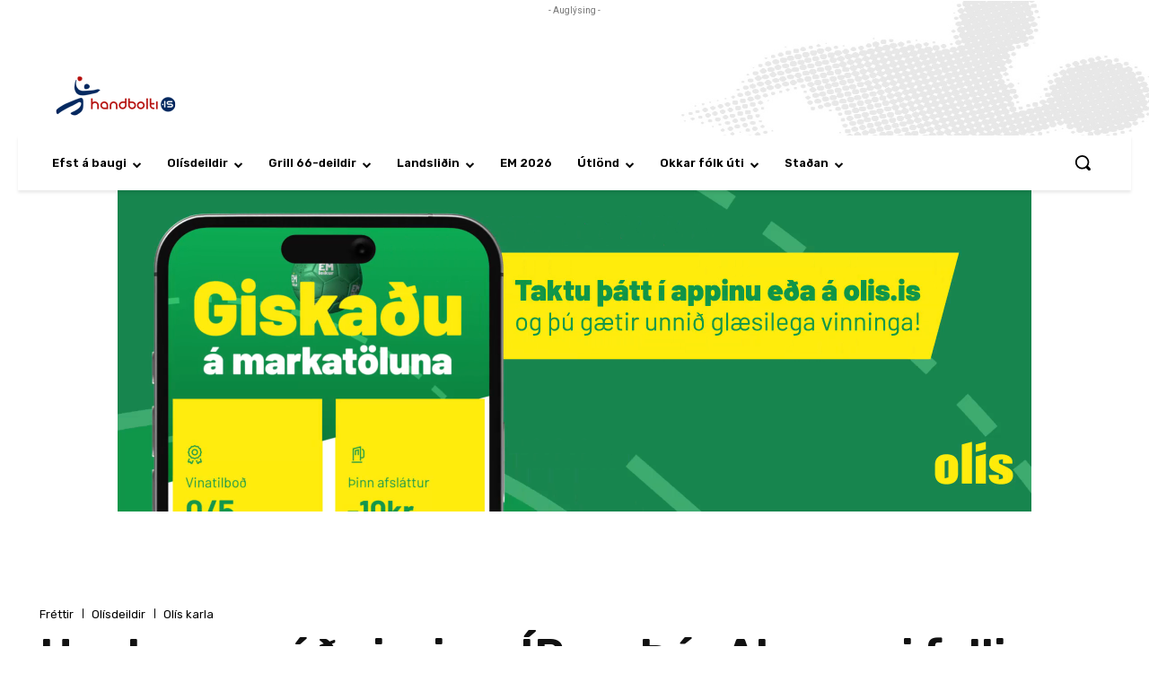

--- FILE ---
content_type: text/html; charset=UTF-8
request_url: https://handbolti.is/wp-admin/admin-ajax.php?td_theme_name=Newspaper&v=12.7.3
body_size: -405
content:
{"637":417}

--- FILE ---
content_type: text/javascript
request_url: https://embed-cdn.spotifycdn.com/_next/static/chunks/framework-06746325465d6acb.js
body_size: 59760
content:
try{!function(){var e="undefined"!=typeof window?window:"undefined"!=typeof global?global:"undefined"!=typeof globalThis?globalThis:"undefined"!=typeof self?self:{},t=(new e.Error).stack;t&&(e._sentryDebugIds=e._sentryDebugIds||{},e._sentryDebugIds[t]="36b88d97-3b4b-4c99-b37b-1bc1e622ab98",e._sentryDebugIdIdentifier="sentry-dbid-36b88d97-3b4b-4c99-b37b-1bc1e622ab98")}()}catch(e){}"use strict";(self.webpackChunk_N_E=self.webpackChunk_N_E||[]).push([[6593],{26123:(e,t,n)=>{var r=n(64312);function l(e){var t="https://react.dev/errors/"+e;if(1<arguments.length){t+="?args[]="+encodeURIComponent(arguments[1]);for(var n=2;n<arguments.length;n++)t+="&args[]="+encodeURIComponent(arguments[n])}return"Minified React error #"+e+"; visit "+t+" for the full message or use the non-minified dev environment for full errors and additional helpful warnings."}function a(){}var o={d:{f:a,r:function(){throw Error(l(522))},D:a,C:a,L:a,m:a,X:a,S:a,M:a},p:0,findDOMNode:null},i=Symbol.for("react.portal"),u=r.__CLIENT_INTERNALS_DO_NOT_USE_OR_WARN_USERS_THEY_CANNOT_UPGRADE;function s(e,t){return"font"===e?"":"string"==typeof t?"use-credentials"===t?t:"":void 0}t.__DOM_INTERNALS_DO_NOT_USE_OR_WARN_USERS_THEY_CANNOT_UPGRADE=o,t.createPortal=function(e,t){var n=2<arguments.length&&void 0!==arguments[2]?arguments[2]:null;if(!t||1!==t.nodeType&&9!==t.nodeType&&11!==t.nodeType)throw Error(l(299));return function(e,t,n){var r=3<arguments.length&&void 0!==arguments[3]?arguments[3]:null;return{$$typeof:i,key:null==r?null:""+r,children:e,containerInfo:t,implementation:n}}(e,t,null,n)},t.flushSync=function(e){var t=u.T,n=o.p;try{if(u.T=null,o.p=2,e)return e()}finally{u.T=t,o.p=n,o.d.f()}},t.preconnect=function(e,t){"string"==typeof e&&(t=t?"string"==typeof(t=t.crossOrigin)?"use-credentials"===t?t:"":void 0:null,o.d.C(e,t))},t.prefetchDNS=function(e){"string"==typeof e&&o.d.D(e)},t.preinit=function(e,t){if("string"==typeof e&&t&&"string"==typeof t.as){var n=t.as,r=s(n,t.crossOrigin),l="string"==typeof t.integrity?t.integrity:void 0,a="string"==typeof t.fetchPriority?t.fetchPriority:void 0;"style"===n?o.d.S(e,"string"==typeof t.precedence?t.precedence:void 0,{crossOrigin:r,integrity:l,fetchPriority:a}):"script"===n&&o.d.X(e,{crossOrigin:r,integrity:l,fetchPriority:a,nonce:"string"==typeof t.nonce?t.nonce:void 0})}},t.preinitModule=function(e,t){if("string"==typeof e)if("object"==typeof t&&null!==t){if(null==t.as||"script"===t.as){var n=s(t.as,t.crossOrigin);o.d.M(e,{crossOrigin:n,integrity:"string"==typeof t.integrity?t.integrity:void 0,nonce:"string"==typeof t.nonce?t.nonce:void 0})}}else null==t&&o.d.M(e)},t.preload=function(e,t){if("string"==typeof e&&"object"==typeof t&&null!==t&&"string"==typeof t.as){var n=t.as,r=s(n,t.crossOrigin);o.d.L(e,n,{crossOrigin:r,integrity:"string"==typeof t.integrity?t.integrity:void 0,nonce:"string"==typeof t.nonce?t.nonce:void 0,type:"string"==typeof t.type?t.type:void 0,fetchPriority:"string"==typeof t.fetchPriority?t.fetchPriority:void 0,referrerPolicy:"string"==typeof t.referrerPolicy?t.referrerPolicy:void 0,imageSrcSet:"string"==typeof t.imageSrcSet?t.imageSrcSet:void 0,imageSizes:"string"==typeof t.imageSizes?t.imageSizes:void 0,media:"string"==typeof t.media?t.media:void 0})}},t.preloadModule=function(e,t){if("string"==typeof e)if(t){var n=s(t.as,t.crossOrigin);o.d.m(e,{as:"string"==typeof t.as&&"script"!==t.as?t.as:void 0,crossOrigin:n,integrity:"string"==typeof t.integrity?t.integrity:void 0})}else o.d.m(e)},t.requestFormReset=function(e){o.d.r(e)},t.unstable_batchedUpdates=function(e,t){return e(t)},t.useFormState=function(e,t,n){return u.H.useFormState(e,t,n)},t.useFormStatus=function(){return u.H.useHostTransitionStatus()},t.version="19.2.3"},34156:(e,t,n)=>{!function e(){if("undefined"!=typeof __REACT_DEVTOOLS_GLOBAL_HOOK__&&"function"==typeof __REACT_DEVTOOLS_GLOBAL_HOOK__.checkDCE)try{__REACT_DEVTOOLS_GLOBAL_HOOK__.checkDCE(e)}catch(e){console.error(e)}}(),e.exports=n(93459)},35300:(e,t)=>{var n=Symbol.for("react.transitional.element");function r(e,t,r){var l=null;if(void 0!==r&&(l=""+r),void 0!==t.key&&(l=""+t.key),"key"in t)for(var a in r={},t)"key"!==a&&(r[a]=t[a]);else r=t;return{$$typeof:n,type:e,key:l,ref:void 0!==(t=r.ref)?t:null,props:r}}t.Fragment=Symbol.for("react.fragment"),t.jsx=r,t.jsxs=r},53108:(e,t,n)=>{e.exports=n(35300)},64312:(e,t,n)=>{e.exports=n(99447)},72889:(e,t,n)=>{!function e(){if("undefined"!=typeof __REACT_DEVTOOLS_GLOBAL_HOOK__&&"function"==typeof __REACT_DEVTOOLS_GLOBAL_HOOK__.checkDCE)try{__REACT_DEVTOOLS_GLOBAL_HOOK__.checkDCE(e)}catch(e){console.error(e)}}(),e.exports=n(26123)},77131:(e,t)=>{function n(e,t){var n=e.length;for(e.push(t);0<n;){var r=n-1>>>1,l=e[r];if(0<a(l,t))e[r]=t,e[n]=l,n=r;else break}}function r(e){return 0===e.length?null:e[0]}function l(e){if(0===e.length)return null;var t=e[0],n=e.pop();if(n!==t){e[0]=n;for(var r=0,l=e.length,o=l>>>1;r<o;){var i=2*(r+1)-1,u=e[i],s=i+1,c=e[s];if(0>a(u,n))s<l&&0>a(c,u)?(e[r]=c,e[s]=n,r=s):(e[r]=u,e[i]=n,r=i);else if(s<l&&0>a(c,n))e[r]=c,e[s]=n,r=s;else break}}return t}function a(e,t){var n=e.sortIndex-t.sortIndex;return 0!==n?n:e.id-t.id}if(t.unstable_now=void 0,"object"==typeof performance&&"function"==typeof performance.now){var o,i=performance;t.unstable_now=function(){return i.now()}}else{var u=Date,s=u.now();t.unstable_now=function(){return u.now()-s}}var c=[],f=[],d=1,p=null,m=3,h=!1,g=!1,y=!1,v=!1,b="function"==typeof setTimeout?setTimeout:null,k="function"==typeof clearTimeout?clearTimeout:null,w="undefined"!=typeof setImmediate?setImmediate:null;function S(e){for(var t=r(f);null!==t;){if(null===t.callback)l(f);else if(t.startTime<=e)l(f),t.sortIndex=t.expirationTime,n(c,t);else break;t=r(f)}}function x(e){if(y=!1,S(e),!g)if(null!==r(c))g=!0,E||(E=!0,o());else{var t=r(f);null!==t&&O(x,t.startTime-e)}}var E=!1,C=-1,_=5,z=-1;function P(){return!!v||!(t.unstable_now()-z<_)}function N(){if(v=!1,E){var e=t.unstable_now();z=e;var n=!0;try{e:{g=!1,y&&(y=!1,k(C),C=-1),h=!0;var a=m;try{t:{for(S(e),p=r(c);null!==p&&!(p.expirationTime>e&&P());){var i=p.callback;if("function"==typeof i){p.callback=null,m=p.priorityLevel;var u=i(p.expirationTime<=e);if(e=t.unstable_now(),"function"==typeof u){p.callback=u,S(e),n=!0;break t}p===r(c)&&l(c),S(e)}else l(c);p=r(c)}if(null!==p)n=!0;else{var s=r(f);null!==s&&O(x,s.startTime-e),n=!1}}break e}finally{p=null,m=a,h=!1}}}finally{n?o():E=!1}}}if("function"==typeof w)o=function(){w(N)};else if("undefined"!=typeof MessageChannel){var T=new MessageChannel,L=T.port2;T.port1.onmessage=N,o=function(){L.postMessage(null)}}else o=function(){b(N,0)};function O(e,n){C=b(function(){e(t.unstable_now())},n)}t.unstable_IdlePriority=5,t.unstable_ImmediatePriority=1,t.unstable_LowPriority=4,t.unstable_NormalPriority=3,t.unstable_Profiling=null,t.unstable_UserBlockingPriority=2,t.unstable_cancelCallback=function(e){e.callback=null},t.unstable_forceFrameRate=function(e){0>e||125<e?console.error("forceFrameRate takes a positive int between 0 and 125, forcing frame rates higher than 125 fps is not supported"):_=0<e?Math.floor(1e3/e):5},t.unstable_getCurrentPriorityLevel=function(){return m},t.unstable_next=function(e){switch(m){case 1:case 2:case 3:var t=3;break;default:t=m}var n=m;m=t;try{return e()}finally{m=n}},t.unstable_requestPaint=function(){v=!0},t.unstable_runWithPriority=function(e,t){switch(e){case 1:case 2:case 3:case 4:case 5:break;default:e=3}var n=m;m=e;try{return t()}finally{m=n}},t.unstable_scheduleCallback=function(e,l,a){var i=t.unstable_now();switch(a="object"==typeof a&&null!==a&&"number"==typeof(a=a.delay)&&0<a?i+a:i,e){case 1:var u=-1;break;case 2:u=250;break;case 5:u=0x3fffffff;break;case 4:u=1e4;break;default:u=5e3}return u=a+u,e={id:d++,callback:l,priorityLevel:e,startTime:a,expirationTime:u,sortIndex:-1},a>i?(e.sortIndex=a,n(f,e),null===r(c)&&e===r(f)&&(y?(k(C),C=-1):y=!0,O(x,a-i))):(e.sortIndex=u,n(c,e),g||h||(g=!0,E||(E=!0,o()))),e},t.unstable_shouldYield=P,t.unstable_wrapCallback=function(e){var t=m;return function(){var n=m;m=t;try{return e.apply(this,arguments)}finally{m=n}}}},93459:(e,t,n)=>{var r,l=n(60700),a=n(99366),o=n(64312),i=n(72889);function u(e){var t="https://react.dev/errors/"+e;if(1<arguments.length){t+="?args[]="+encodeURIComponent(arguments[1]);for(var n=2;n<arguments.length;n++)t+="&args[]="+encodeURIComponent(arguments[n])}return"Minified React error #"+e+"; visit "+t+" for the full message or use the non-minified dev environment for full errors and additional helpful warnings."}function s(e){return!(!e||1!==e.nodeType&&9!==e.nodeType&&11!==e.nodeType)}function c(e){var t=e,n=e;if(e.alternate)for(;t.return;)t=t.return;else{e=t;do 0!=(4098&(t=e).flags)&&(n=t.return),e=t.return;while(e)}return 3===t.tag?n:null}function f(e){if(13===e.tag){var t=e.memoizedState;if(null===t&&null!==(e=e.alternate)&&(t=e.memoizedState),null!==t)return t.dehydrated}return null}function d(e){if(31===e.tag){var t=e.memoizedState;if(null===t&&null!==(e=e.alternate)&&(t=e.memoizedState),null!==t)return t.dehydrated}return null}function p(e){if(c(e)!==e)throw Error(u(188))}var m=Object.assign,h=Symbol.for("react.element"),g=Symbol.for("react.transitional.element"),y=Symbol.for("react.portal"),v=Symbol.for("react.fragment"),b=Symbol.for("react.strict_mode"),k=Symbol.for("react.profiler"),w=Symbol.for("react.consumer"),S=Symbol.for("react.context"),x=Symbol.for("react.forward_ref"),E=Symbol.for("react.suspense"),C=Symbol.for("react.suspense_list"),_=Symbol.for("react.memo"),z=Symbol.for("react.lazy");Symbol.for("react.scope");var P=Symbol.for("react.activity");Symbol.for("react.legacy_hidden"),Symbol.for("react.tracing_marker");var N=Symbol.for("react.memo_cache_sentinel");Symbol.for("react.view_transition");var T=Symbol.iterator;function L(e){return null===e||"object"!=typeof e?null:"function"==typeof(e=T&&e[T]||e["@@iterator"])?e:null}var O=Symbol.for("react.client.reference"),D=Array.isArray,F=o.__CLIENT_INTERNALS_DO_NOT_USE_OR_WARN_USERS_THEY_CANNOT_UPGRADE,R=i.__DOM_INTERNALS_DO_NOT_USE_OR_WARN_USERS_THEY_CANNOT_UPGRADE,A={pending:!1,data:null,method:null,action:null},M=[],I=-1;function U(e){return{current:e}}function $(e){0>I||(e.current=M[I],M[I]=null,I--)}function j(e,t){M[++I]=e.current,e.current=t}var H=U(null),V=U(null),B=U(null),Q=U(null);function W(e,t){switch(j(B,t),j(V,e),j(H,null),t.nodeType){case 9:case 11:e=(e=t.documentElement)&&(e=e.namespaceURI)?sb(e):0;break;default:if(e=t.tagName,t=t.namespaceURI)e=sk(t=sb(t),e);else switch(e){case"svg":e=1;break;case"math":e=2;break;default:e=0}}$(H),j(H,e)}function q(){$(H),$(V),$(B)}function K(e){null!==e.memoizedState&&j(Q,e);var t=H.current,n=sk(t,e.type);t!==n&&(j(V,e),j(H,n))}function Y(e){V.current===e&&($(H),$(V)),Q.current===e&&($(Q),cn._currentValue=A)}function G(e){if(void 0===tI)try{throw Error()}catch(e){var t=e.stack.trim().match(/\n( *(at )?)/);tI=t&&t[1]||"",tU=-1<e.stack.indexOf("\n    at")?" (<anonymous>)":-1<e.stack.indexOf("@")?"@unknown:0:0":""}return"\n"+tI+e+tU}var X=!1;function Z(e,t){if(!e||X)return"";X=!0;var n=Error.prepareStackTrace;Error.prepareStackTrace=void 0;try{var r={DetermineComponentFrameRoot:function(){try{if(t){var n=function(){throw Error()};if(Object.defineProperty(n.prototype,"props",{set:function(){throw Error()}}),"object"==typeof Reflect&&Reflect.construct){try{Reflect.construct(n,[])}catch(e){var r=e}Reflect.construct(e,[],n)}else{try{n.call()}catch(e){r=e}e.call(n.prototype)}}else{try{throw Error()}catch(e){r=e}(n=e())&&"function"==typeof n.catch&&n.catch(function(){})}}catch(e){if(e&&r&&"string"==typeof e.stack)return[e.stack,r.stack]}return[null,null]}};r.DetermineComponentFrameRoot.displayName="DetermineComponentFrameRoot";var l=Object.getOwnPropertyDescriptor(r.DetermineComponentFrameRoot,"name");l&&l.configurable&&Object.defineProperty(r.DetermineComponentFrameRoot,"name",{value:"DetermineComponentFrameRoot"});var a=r.DetermineComponentFrameRoot(),o=a[0],i=a[1];if(o&&i){var u=o.split("\n"),s=i.split("\n");for(l=r=0;r<u.length&&!u[r].includes("DetermineComponentFrameRoot");)r++;for(;l<s.length&&!s[l].includes("DetermineComponentFrameRoot");)l++;if(r===u.length||l===s.length)for(r=u.length-1,l=s.length-1;1<=r&&0<=l&&u[r]!==s[l];)l--;for(;1<=r&&0<=l;r--,l--)if(u[r]!==s[l]){if(1!==r||1!==l)do if(r--,l--,0>l||u[r]!==s[l]){var c="\n"+u[r].replace(" at new "," at ");return e.displayName&&c.includes("<anonymous>")&&(c=c.replace("<anonymous>",e.displayName)),c}while(1<=r&&0<=l);break}}}finally{X=!1,Error.prepareStackTrace=n}return(n=e?e.displayName||e.name:"")?G(n):""}function J(e){try{var t="",n=null;do t+=function(e,t){switch(e.tag){case 26:case 27:case 5:return G(e.type);case 16:return G("Lazy");case 13:return e.child!==t&&null!==t?G("Suspense Fallback"):G("Suspense");case 19:return G("SuspenseList");case 0:case 15:return Z(e.type,!1);case 11:return Z(e.type.render,!1);case 1:return Z(e.type,!0);case 31:return G("Activity");default:return""}}(e,n),n=e,e=e.return;while(e);return t}catch(e){return"\nError generating stack: "+e.message+"\n"+e.stack}}var ee=Object.prototype.hasOwnProperty,et=a.unstable_scheduleCallback,en=a.unstable_cancelCallback,er=a.unstable_shouldYield,el=a.unstable_requestPaint,ea=a.unstable_now,eo=a.unstable_getCurrentPriorityLevel,ei=a.unstable_ImmediatePriority,eu=a.unstable_UserBlockingPriority,es=a.unstable_NormalPriority,ec=a.unstable_LowPriority,ef=a.unstable_IdlePriority,ed=a.log,ep=a.unstable_setDisableYieldValue,em=null,eh=null;function eg(e){if("function"==typeof ed&&ep(e),eh&&"function"==typeof eh.setStrictMode)try{eh.setStrictMode(em,e)}catch(e){}}var ey=Math.clz32?Math.clz32:function(e){return 0==(e>>>=0)?32:31-(ev(e)/eb|0)|0},ev=Math.log,eb=Math.LN2,ek=256,ew=262144,eS=4194304;function ex(e){var t=42&e;if(0!==t)return t;switch(e&-e){case 1:return 1;case 2:return 2;case 4:return 4;case 8:return 8;case 16:return 16;case 32:return 32;case 64:return 64;case 128:return 128;case 256:case 512:case 1024:case 2048:case 4096:case 8192:case 16384:case 32768:case 65536:case 131072:return 261888&e;case 262144:case 524288:case 1048576:case 2097152:return 3932160&e;case 4194304:case 8388608:case 0x1000000:case 0x2000000:return 0x3c00000&e;case 0x4000000:return 0x4000000;case 0x8000000:return 0x8000000;case 0x10000000:return 0x10000000;case 0x20000000:return 0x20000000;case 0x40000000:return 0;default:return e}}function eE(e,t,n){var r=e.pendingLanes;if(0===r)return 0;var l=0,a=e.suspendedLanes,o=e.pingedLanes;e=e.warmLanes;var i=0x7ffffff&r;return 0!==i?0!=(r=i&~a)?l=ex(r):0!=(o&=i)?l=ex(o):n||0!=(n=i&~e)&&(l=ex(n)):0!=(i=r&~a)?l=ex(i):0!==o?l=ex(o):n||0!=(n=r&~e)&&(l=ex(n)),0===l?0:0!==t&&t!==l&&0==(t&a)&&((a=l&-l)>=(n=t&-t)||32===a&&0!=(4194048&n))?t:l}function eC(e,t){return 0==(e.pendingLanes&~(e.suspendedLanes&~e.pingedLanes)&t)}function e_(){var e=eS;return 0==(0x3c00000&(eS<<=1))&&(eS=4194304),e}function ez(e){for(var t=[],n=0;31>n;n++)t.push(e);return t}function eP(e,t){e.pendingLanes|=t,0x10000000!==t&&(e.suspendedLanes=0,e.pingedLanes=0,e.warmLanes=0)}function eN(e,t,n){e.pendingLanes|=t,e.suspendedLanes&=~t;var r=31-ey(t);e.entangledLanes|=t,e.entanglements[r]=0x40000000|e.entanglements[r]|261930&n}function eT(e,t){var n=e.entangledLanes|=t;for(e=e.entanglements;n;){var r=31-ey(n),l=1<<r;l&t|e[r]&t&&(e[r]|=t),n&=~l}}function eL(e,t){var n=t&-t;return 0!=((n=0!=(42&n)?1:eO(n))&(e.suspendedLanes|t))?0:n}function eO(e){switch(e){case 2:e=1;break;case 8:e=4;break;case 32:e=16;break;case 256:case 512:case 1024:case 2048:case 4096:case 8192:case 16384:case 32768:case 65536:case 131072:case 262144:case 524288:case 1048576:case 2097152:case 4194304:case 8388608:case 0x1000000:case 0x2000000:e=128;break;case 0x10000000:e=0x8000000;break;default:e=0}return e}function eD(e){return 2<(e&=-e)?8<e?0!=(0x7ffffff&e)?32:0x10000000:8:2}function eF(){var e=R.p;return 0!==e?e:void 0===(e=window.event)?32:cy(e.type)}function eR(e,t){var n=R.p;try{return R.p=e,t()}finally{R.p=n}}var eA=Math.random().toString(36).slice(2),eM="__reactFiber$"+eA,eI="__reactProps$"+eA,eU="__reactContainer$"+eA,e$="__reactEvents$"+eA,ej="__reactListeners$"+eA,eH="__reactHandles$"+eA,eV="__reactResources$"+eA,eB="__reactMarker$"+eA;function eQ(e){delete e[eM],delete e[eI],delete e[e$],delete e[ej],delete e[eH]}function eW(e){var t=e[eM];if(t)return t;for(var n=e.parentNode;n;){if(t=n[eU]||n[eM]){if(n=t.alternate,null!==t.child||null!==n&&null!==n.child)for(e=sI(e);null!==e;){if(n=e[eM])return n;e=sI(e)}return t}n=(e=n).parentNode}return null}function eq(e){if(e=e[eM]||e[eU]){var t=e.tag;if(5===t||6===t||13===t||31===t||26===t||27===t||3===t)return e}return null}function eK(e){var t=e.tag;if(5===t||26===t||27===t||6===t)return e.stateNode;throw Error(u(33))}function eY(e){var t=e[eV];return t||(t=e[eV]={hoistableStyles:new Map,hoistableScripts:new Map}),t}function eG(e){e[eB]=!0}var eX=new Set,eZ={};function eJ(e,t){e0(e,t),e0(e+"Capture",t)}function e0(e,t){for(eZ[e]=t,e=0;e<t.length;e++)eX.add(t[e])}var e1=RegExp("^[:A-Z_a-z\\u00C0-\\u00D6\\u00D8-\\u00F6\\u00F8-\\u02FF\\u0370-\\u037D\\u037F-\\u1FFF\\u200C-\\u200D\\u2070-\\u218F\\u2C00-\\u2FEF\\u3001-\\uD7FF\\uF900-\\uFDCF\\uFDF0-\\uFFFD][:A-Z_a-z\\u00C0-\\u00D6\\u00D8-\\u00F6\\u00F8-\\u02FF\\u0370-\\u037D\\u037F-\\u1FFF\\u200C-\\u200D\\u2070-\\u218F\\u2C00-\\u2FEF\\u3001-\\uD7FF\\uF900-\\uFDCF\\uFDF0-\\uFFFD\\-.0-9\\u00B7\\u0300-\\u036F\\u203F-\\u2040]*$"),e2={},e3={};function e4(e,t,n){if(ee.call(e3,t)||!ee.call(e2,t)&&(e1.test(t)?e3[t]=!0:(e2[t]=!0,!1)))if(null===n)e.removeAttribute(t);else{switch(typeof n){case"undefined":case"function":case"symbol":e.removeAttribute(t);return;case"boolean":var r=t.toLowerCase().slice(0,5);if("data-"!==r&&"aria-"!==r)return void e.removeAttribute(t)}e.setAttribute(t,""+n)}}function e6(e,t,n){if(null===n)e.removeAttribute(t);else{switch(typeof n){case"undefined":case"function":case"symbol":case"boolean":e.removeAttribute(t);return}e.setAttribute(t,""+n)}}function e8(e,t,n,r){if(null===r)e.removeAttribute(n);else{switch(typeof r){case"undefined":case"function":case"symbol":case"boolean":e.removeAttribute(n);return}e.setAttributeNS(t,n,""+r)}}function e5(e){switch(typeof e){case"bigint":case"boolean":case"number":case"string":case"undefined":case"object":return e;default:return""}}function e9(e){var t=e.type;return(e=e.nodeName)&&"input"===e.toLowerCase()&&("checkbox"===t||"radio"===t)}function e7(e){if(!e._valueTracker){var t=e9(e)?"checked":"value";e._valueTracker=function(e,t,n){var r=Object.getOwnPropertyDescriptor(e.constructor.prototype,t);if(!e.hasOwnProperty(t)&&void 0!==r&&"function"==typeof r.get&&"function"==typeof r.set){var l=r.get,a=r.set;return Object.defineProperty(e,t,{configurable:!0,get:function(){return l.call(this)},set:function(e){n=""+e,a.call(this,e)}}),Object.defineProperty(e,t,{enumerable:r.enumerable}),{getValue:function(){return n},setValue:function(e){n=""+e},stopTracking:function(){e._valueTracker=null,delete e[t]}}}}(e,t,""+e[t])}}function te(e){if(!e)return!1;var t=e._valueTracker;if(!t)return!0;var n=t.getValue(),r="";return e&&(r=e9(e)?e.checked?"true":"false":e.value),(e=r)!==n&&(t.setValue(e),!0)}function tt(e){if(void 0===(e=e||("undefined"!=typeof document?document:void 0)))return null;try{return e.activeElement||e.body}catch(t){return e.body}}var tn=/[\n"\\]/g;function tr(e){return e.replace(tn,function(e){return"\\"+e.charCodeAt(0).toString(16)+" "})}function tl(e,t,n,r,l,a,o,i){e.name="",null!=o&&"function"!=typeof o&&"symbol"!=typeof o&&"boolean"!=typeof o?e.type=o:e.removeAttribute("type"),null!=t?"number"===o?(0===t&&""===e.value||e.value!=t)&&(e.value=""+e5(t)):e.value!==""+e5(t)&&(e.value=""+e5(t)):"submit"!==o&&"reset"!==o||e.removeAttribute("value"),null!=t?to(e,o,e5(t)):null!=n?to(e,o,e5(n)):null!=r&&e.removeAttribute("value"),null==l&&null!=a&&(e.defaultChecked=!!a),null!=l&&(e.checked=l&&"function"!=typeof l&&"symbol"!=typeof l),null!=i&&"function"!=typeof i&&"symbol"!=typeof i&&"boolean"!=typeof i?e.name=""+e5(i):e.removeAttribute("name")}function ta(e,t,n,r,l,a,o,i){if(null!=a&&"function"!=typeof a&&"symbol"!=typeof a&&"boolean"!=typeof a&&(e.type=a),null!=t||null!=n){if(("submit"===a||"reset"===a)&&null==t)return void e7(e);n=null!=n?""+e5(n):"",t=null!=t?""+e5(t):n,i||t===e.value||(e.value=t),e.defaultValue=t}r="function"!=typeof(r=null!=r?r:l)&&"symbol"!=typeof r&&!!r,e.checked=i?e.checked:!!r,e.defaultChecked=!!r,null!=o&&"function"!=typeof o&&"symbol"!=typeof o&&"boolean"!=typeof o&&(e.name=o),e7(e)}function to(e,t,n){"number"===t&&tt(e.ownerDocument)===e||e.defaultValue===""+n||(e.defaultValue=""+n)}function ti(e,t,n,r){if(e=e.options,t){t={};for(var l=0;l<n.length;l++)t["$"+n[l]]=!0;for(n=0;n<e.length;n++)l=t.hasOwnProperty("$"+e[n].value),e[n].selected!==l&&(e[n].selected=l),l&&r&&(e[n].defaultSelected=!0)}else{for(l=0,n=""+e5(n),t=null;l<e.length;l++){if(e[l].value===n){e[l].selected=!0,r&&(e[l].defaultSelected=!0);return}null!==t||e[l].disabled||(t=e[l])}null!==t&&(t.selected=!0)}}function tu(e,t,n){if(null!=t&&((t=""+e5(t))!==e.value&&(e.value=t),null==n)){e.defaultValue!==t&&(e.defaultValue=t);return}e.defaultValue=null!=n?""+e5(n):""}function ts(e,t,n,r){if(null==t){if(null!=r){if(null!=n)throw Error(u(92));if(D(r)){if(1<r.length)throw Error(u(93));r=r[0]}n=r}null==n&&(n=""),t=n}e.defaultValue=n=e5(t),(r=e.textContent)===n&&""!==r&&null!==r&&(e.value=r),e7(e)}function tc(e,t){if(t){var n=e.firstChild;if(n&&n===e.lastChild&&3===n.nodeType){n.nodeValue=t;return}}e.textContent=t}var tf=new Set("animationIterationCount aspectRatio borderImageOutset borderImageSlice borderImageWidth boxFlex boxFlexGroup boxOrdinalGroup columnCount columns flex flexGrow flexPositive flexShrink flexNegative flexOrder gridArea gridRow gridRowEnd gridRowSpan gridRowStart gridColumn gridColumnEnd gridColumnSpan gridColumnStart fontWeight lineClamp lineHeight opacity order orphans scale tabSize widows zIndex zoom fillOpacity floodOpacity stopOpacity strokeDasharray strokeDashoffset strokeMiterlimit strokeOpacity strokeWidth MozAnimationIterationCount MozBoxFlex MozBoxFlexGroup MozLineClamp msAnimationIterationCount msFlex msZoom msFlexGrow msFlexNegative msFlexOrder msFlexPositive msFlexShrink msGridColumn msGridColumnSpan msGridRow msGridRowSpan WebkitAnimationIterationCount WebkitBoxFlex WebKitBoxFlexGroup WebkitBoxOrdinalGroup WebkitColumnCount WebkitColumns WebkitFlex WebkitFlexGrow WebkitFlexPositive WebkitFlexShrink WebkitLineClamp".split(" "));function td(e,t,n){var r=0===t.indexOf("--");null==n||"boolean"==typeof n||""===n?r?e.setProperty(t,""):"float"===t?e.cssFloat="":e[t]="":r?e.setProperty(t,n):"number"!=typeof n||0===n||tf.has(t)?"float"===t?e.cssFloat=n:e[t]=(""+n).trim():e[t]=n+"px"}function tp(e,t,n){if(null!=t&&"object"!=typeof t)throw Error(u(62));if(e=e.style,null!=n){for(var r in n)!n.hasOwnProperty(r)||null!=t&&t.hasOwnProperty(r)||(0===r.indexOf("--")?e.setProperty(r,""):"float"===r?e.cssFloat="":e[r]="");for(var l in t)r=t[l],t.hasOwnProperty(l)&&n[l]!==r&&td(e,l,r)}else for(var a in t)t.hasOwnProperty(a)&&td(e,a,t[a])}function tm(e){if(-1===e.indexOf("-"))return!1;switch(e){case"annotation-xml":case"color-profile":case"font-face":case"font-face-src":case"font-face-uri":case"font-face-format":case"font-face-name":case"missing-glyph":return!1;default:return!0}}var th=new Map([["acceptCharset","accept-charset"],["htmlFor","for"],["httpEquiv","http-equiv"],["crossOrigin","crossorigin"],["accentHeight","accent-height"],["alignmentBaseline","alignment-baseline"],["arabicForm","arabic-form"],["baselineShift","baseline-shift"],["capHeight","cap-height"],["clipPath","clip-path"],["clipRule","clip-rule"],["colorInterpolation","color-interpolation"],["colorInterpolationFilters","color-interpolation-filters"],["colorProfile","color-profile"],["colorRendering","color-rendering"],["dominantBaseline","dominant-baseline"],["enableBackground","enable-background"],["fillOpacity","fill-opacity"],["fillRule","fill-rule"],["floodColor","flood-color"],["floodOpacity","flood-opacity"],["fontFamily","font-family"],["fontSize","font-size"],["fontSizeAdjust","font-size-adjust"],["fontStretch","font-stretch"],["fontStyle","font-style"],["fontVariant","font-variant"],["fontWeight","font-weight"],["glyphName","glyph-name"],["glyphOrientationHorizontal","glyph-orientation-horizontal"],["glyphOrientationVertical","glyph-orientation-vertical"],["horizAdvX","horiz-adv-x"],["horizOriginX","horiz-origin-x"],["imageRendering","image-rendering"],["letterSpacing","letter-spacing"],["lightingColor","lighting-color"],["markerEnd","marker-end"],["markerMid","marker-mid"],["markerStart","marker-start"],["overlinePosition","overline-position"],["overlineThickness","overline-thickness"],["paintOrder","paint-order"],["panose-1","panose-1"],["pointerEvents","pointer-events"],["renderingIntent","rendering-intent"],["shapeRendering","shape-rendering"],["stopColor","stop-color"],["stopOpacity","stop-opacity"],["strikethroughPosition","strikethrough-position"],["strikethroughThickness","strikethrough-thickness"],["strokeDasharray","stroke-dasharray"],["strokeDashoffset","stroke-dashoffset"],["strokeLinecap","stroke-linecap"],["strokeLinejoin","stroke-linejoin"],["strokeMiterlimit","stroke-miterlimit"],["strokeOpacity","stroke-opacity"],["strokeWidth","stroke-width"],["textAnchor","text-anchor"],["textDecoration","text-decoration"],["textRendering","text-rendering"],["transformOrigin","transform-origin"],["underlinePosition","underline-position"],["underlineThickness","underline-thickness"],["unicodeBidi","unicode-bidi"],["unicodeRange","unicode-range"],["unitsPerEm","units-per-em"],["vAlphabetic","v-alphabetic"],["vHanging","v-hanging"],["vIdeographic","v-ideographic"],["vMathematical","v-mathematical"],["vectorEffect","vector-effect"],["vertAdvY","vert-adv-y"],["vertOriginX","vert-origin-x"],["vertOriginY","vert-origin-y"],["wordSpacing","word-spacing"],["writingMode","writing-mode"],["xmlnsXlink","xmlns:xlink"],["xHeight","x-height"]]),tg=/^[\u0000-\u001F ]*j[\r\n\t]*a[\r\n\t]*v[\r\n\t]*a[\r\n\t]*s[\r\n\t]*c[\r\n\t]*r[\r\n\t]*i[\r\n\t]*p[\r\n\t]*t[\r\n\t]*:/i;function ty(e){return tg.test(""+e)?"javascript:throw new Error('React has blocked a javascript: URL as a security precaution.')":e}function tv(){}var tb=null;function tk(e){return(e=e.target||e.srcElement||window).correspondingUseElement&&(e=e.correspondingUseElement),3===e.nodeType?e.parentNode:e}var tw=null,tS=null;function tx(e){var t=eq(e);if(t&&(e=t.stateNode)){var n=e[eI]||null;switch(e=t.stateNode,t.type){case"input":if(tl(e,n.value,n.defaultValue,n.defaultValue,n.checked,n.defaultChecked,n.type,n.name),t=n.name,"radio"===n.type&&null!=t){for(n=e;n.parentNode;)n=n.parentNode;for(n=n.querySelectorAll('input[name="'+tr(""+t)+'"][type="radio"]'),t=0;t<n.length;t++){var r=n[t];if(r!==e&&r.form===e.form){var l=r[eI]||null;if(!l)throw Error(u(90));tl(r,l.value,l.defaultValue,l.defaultValue,l.checked,l.defaultChecked,l.type,l.name)}}for(t=0;t<n.length;t++)(r=n[t]).form===e.form&&te(r)}break;case"textarea":tu(e,n.value,n.defaultValue);break;case"select":null!=(t=n.value)&&ti(e,!!n.multiple,t,!1)}}}var tE=!1;function tC(e,t,n){if(tE)return e(t,n);tE=!0;try{return e(t)}finally{if(tE=!1,(null!==tw||null!==tS)&&(up(),tw&&(t=tw,e=tS,tS=tw=null,tx(t),e)))for(t=0;t<e.length;t++)tx(e[t])}}function t_(e,t){var n=e.stateNode;if(null===n)return null;var r=n[eI]||null;if(null===r)return null;switch(n=r[t],t){case"onClick":case"onClickCapture":case"onDoubleClick":case"onDoubleClickCapture":case"onMouseDown":case"onMouseDownCapture":case"onMouseMove":case"onMouseMoveCapture":case"onMouseUp":case"onMouseUpCapture":case"onMouseEnter":(r=!r.disabled)||(r="button"!==(e=e.type)&&"input"!==e&&"select"!==e&&"textarea"!==e),e=!r;break;default:e=!1}if(e)return null;if(n&&"function"!=typeof n)throw Error(u(231,t,typeof n));return n}var tz="undefined"!=typeof window&&void 0!==window.document&&void 0!==window.document.createElement,tP=!1;if(tz)try{var tN={};Object.defineProperty(tN,"passive",{get:function(){tP=!0}}),window.addEventListener("test",tN,tN),window.removeEventListener("test",tN,tN)}catch(e){tP=!1}var tT=null,tL=null,tO=null;function tD(){if(tO)return tO;var e,t,n=tL,r=n.length,l="value"in tT?tT.value:tT.textContent,a=l.length;for(e=0;e<r&&n[e]===l[e];e++);var o=r-e;for(t=1;t<=o&&n[r-t]===l[a-t];t++);return tO=l.slice(e,1<t?1-t:void 0)}function tF(e){var t=e.keyCode;return"charCode"in e?0===(e=e.charCode)&&13===t&&(e=13):e=t,10===e&&(e=13),32<=e||13===e?e:0}function tR(){return!0}function tA(){return!1}function tM(e){function t(t,n,r,l,a){for(var o in this._reactName=t,this._targetInst=r,this.type=n,this.nativeEvent=l,this.target=a,this.currentTarget=null,e)e.hasOwnProperty(o)&&(t=e[o],this[o]=t?t(l):l[o]);return this.isDefaultPrevented=(null!=l.defaultPrevented?l.defaultPrevented:!1===l.returnValue)?tR:tA,this.isPropagationStopped=tA,this}return m(t.prototype,{preventDefault:function(){this.defaultPrevented=!0;var e=this.nativeEvent;e&&(e.preventDefault?e.preventDefault():"unknown"!=typeof e.returnValue&&(e.returnValue=!1),this.isDefaultPrevented=tR)},stopPropagation:function(){var e=this.nativeEvent;e&&(e.stopPropagation?e.stopPropagation():"unknown"!=typeof e.cancelBubble&&(e.cancelBubble=!0),this.isPropagationStopped=tR)},persist:function(){},isPersistent:tR}),t}var tI,tU,t$,tj,tH,tV={eventPhase:0,bubbles:0,cancelable:0,timeStamp:function(e){return e.timeStamp||Date.now()},defaultPrevented:0,isTrusted:0},tB=tM(tV),tQ=m({},tV,{view:0,detail:0}),tW=tM(tQ),tq=m({},tQ,{screenX:0,screenY:0,clientX:0,clientY:0,pageX:0,pageY:0,ctrlKey:0,shiftKey:0,altKey:0,metaKey:0,getModifierState:t4,button:0,buttons:0,relatedTarget:function(e){return void 0===e.relatedTarget?e.fromElement===e.srcElement?e.toElement:e.fromElement:e.relatedTarget},movementX:function(e){return"movementX"in e?e.movementX:(e!==tH&&(tH&&"mousemove"===e.type?(t$=e.screenX-tH.screenX,tj=e.screenY-tH.screenY):tj=t$=0,tH=e),t$)},movementY:function(e){return"movementY"in e?e.movementY:tj}}),tK=tM(tq),tY=tM(m({},tq,{dataTransfer:0})),tG=tM(m({},tQ,{relatedTarget:0})),tX=tM(m({},tV,{animationName:0,elapsedTime:0,pseudoElement:0})),tZ=tM(m({},tV,{clipboardData:function(e){return"clipboardData"in e?e.clipboardData:window.clipboardData}})),tJ=tM(m({},tV,{data:0})),t0={Esc:"Escape",Spacebar:" ",Left:"ArrowLeft",Up:"ArrowUp",Right:"ArrowRight",Down:"ArrowDown",Del:"Delete",Win:"OS",Menu:"ContextMenu",Apps:"ContextMenu",Scroll:"ScrollLock",MozPrintableKey:"Unidentified"},t1={8:"Backspace",9:"Tab",12:"Clear",13:"Enter",16:"Shift",17:"Control",18:"Alt",19:"Pause",20:"CapsLock",27:"Escape",32:" ",33:"PageUp",34:"PageDown",35:"End",36:"Home",37:"ArrowLeft",38:"ArrowUp",39:"ArrowRight",40:"ArrowDown",45:"Insert",46:"Delete",112:"F1",113:"F2",114:"F3",115:"F4",116:"F5",117:"F6",118:"F7",119:"F8",120:"F9",121:"F10",122:"F11",123:"F12",144:"NumLock",145:"ScrollLock",224:"Meta"},t2={Alt:"altKey",Control:"ctrlKey",Meta:"metaKey",Shift:"shiftKey"};function t3(e){var t=this.nativeEvent;return t.getModifierState?t.getModifierState(e):!!(e=t2[e])&&!!t[e]}function t4(){return t3}var t6=tM(m({},tQ,{key:function(e){if(e.key){var t=t0[e.key]||e.key;if("Unidentified"!==t)return t}return"keypress"===e.type?13===(e=tF(e))?"Enter":String.fromCharCode(e):"keydown"===e.type||"keyup"===e.type?t1[e.keyCode]||"Unidentified":""},code:0,location:0,ctrlKey:0,shiftKey:0,altKey:0,metaKey:0,repeat:0,locale:0,getModifierState:t4,charCode:function(e){return"keypress"===e.type?tF(e):0},keyCode:function(e){return"keydown"===e.type||"keyup"===e.type?e.keyCode:0},which:function(e){return"keypress"===e.type?tF(e):"keydown"===e.type||"keyup"===e.type?e.keyCode:0}})),t8=tM(m({},tq,{pointerId:0,width:0,height:0,pressure:0,tangentialPressure:0,tiltX:0,tiltY:0,twist:0,pointerType:0,isPrimary:0})),t5=tM(m({},tQ,{touches:0,targetTouches:0,changedTouches:0,altKey:0,metaKey:0,ctrlKey:0,shiftKey:0,getModifierState:t4})),t9=tM(m({},tV,{propertyName:0,elapsedTime:0,pseudoElement:0})),t7=tM(m({},tq,{deltaX:function(e){return"deltaX"in e?e.deltaX:"wheelDeltaX"in e?-e.wheelDeltaX:0},deltaY:function(e){return"deltaY"in e?e.deltaY:"wheelDeltaY"in e?-e.wheelDeltaY:"wheelDelta"in e?-e.wheelDelta:0},deltaZ:0,deltaMode:0})),ne=tM(m({},tV,{newState:0,oldState:0})),nt=[9,13,27,32],nn=tz&&"CompositionEvent"in window,nr=null;tz&&"documentMode"in document&&(nr=document.documentMode);var nl=tz&&"TextEvent"in window&&!nr,na=tz&&(!nn||nr&&8<nr&&11>=nr),no=!1;function ni(e,t){switch(e){case"keyup":return -1!==nt.indexOf(t.keyCode);case"keydown":return 229!==t.keyCode;case"keypress":case"mousedown":case"focusout":return!0;default:return!1}}function nu(e){return"object"==typeof(e=e.detail)&&"data"in e?e.data:null}var ns=!1,nc={color:!0,date:!0,datetime:!0,"datetime-local":!0,email:!0,month:!0,number:!0,password:!0,range:!0,search:!0,tel:!0,text:!0,time:!0,url:!0,week:!0};function nf(e){var t=e&&e.nodeName&&e.nodeName.toLowerCase();return"input"===t?!!nc[e.type]:"textarea"===t}function nd(e,t,n,r){tw?tS?tS.push(r):tS=[r]:tw=r,0<(t=sa(t,"onChange")).length&&(n=new tB("onChange","change",null,n,r),e.push({event:n,listeners:t}))}var np=null,nm=null;function nh(e){u5(e,0)}function ng(e){if(te(eK(e)))return e}function ny(e,t){if("change"===e)return t}var nv=!1;if(tz){if(tz){var nb="oninput"in document;if(!nb){var nk=document.createElement("div");nk.setAttribute("oninput","return;"),nb="function"==typeof nk.oninput}r=nb}else r=!1;nv=r&&(!document.documentMode||9<document.documentMode)}function nw(){np&&(np.detachEvent("onpropertychange",nS),nm=np=null)}function nS(e){if("value"===e.propertyName&&ng(nm)){var t=[];nd(t,nm,e,tk(e)),tC(nh,t)}}function nx(e,t,n){"focusin"===e?(nw(),np=t,nm=n,np.attachEvent("onpropertychange",nS)):"focusout"===e&&nw()}function nE(e){if("selectionchange"===e||"keyup"===e||"keydown"===e)return ng(nm)}function nC(e,t){if("click"===e)return ng(t)}function n_(e,t){if("input"===e||"change"===e)return ng(t)}var nz="function"==typeof Object.is?Object.is:function(e,t){return e===t&&(0!==e||1/e==1/t)||e!=e&&t!=t};function nP(e,t){if(nz(e,t))return!0;if("object"!=typeof e||null===e||"object"!=typeof t||null===t)return!1;var n=Object.keys(e),r=Object.keys(t);if(n.length!==r.length)return!1;for(r=0;r<n.length;r++){var l=n[r];if(!ee.call(t,l)||!nz(e[l],t[l]))return!1}return!0}function nN(e){for(;e&&e.firstChild;)e=e.firstChild;return e}function nT(e,t){var n,r=nN(e);for(e=0;r;){if(3===r.nodeType){if(n=e+r.textContent.length,e<=t&&n>=t)return{node:r,offset:t-e};e=n}e:{for(;r;){if(r.nextSibling){r=r.nextSibling;break e}r=r.parentNode}r=void 0}r=nN(r)}}function nL(e){e=null!=e&&null!=e.ownerDocument&&null!=e.ownerDocument.defaultView?e.ownerDocument.defaultView:window;for(var t=tt(e.document);t instanceof e.HTMLIFrameElement;){try{var n="string"==typeof t.contentWindow.location.href}catch(e){n=!1}if(n)e=t.contentWindow;else break;t=tt(e.document)}return t}function nO(e){var t=e&&e.nodeName&&e.nodeName.toLowerCase();return t&&("input"===t&&("text"===e.type||"search"===e.type||"tel"===e.type||"url"===e.type||"password"===e.type)||"textarea"===t||"true"===e.contentEditable)}var nD=tz&&"documentMode"in document&&11>=document.documentMode,nF=null,nR=null,nA=null,nM=!1;function nI(e,t,n){var r=n.window===n?n.document:9===n.nodeType?n:n.ownerDocument;nM||null==nF||nF!==tt(r)||(r="selectionStart"in(r=nF)&&nO(r)?{start:r.selectionStart,end:r.selectionEnd}:{anchorNode:(r=(r.ownerDocument&&r.ownerDocument.defaultView||window).getSelection()).anchorNode,anchorOffset:r.anchorOffset,focusNode:r.focusNode,focusOffset:r.focusOffset},nA&&nP(nA,r)||(nA=r,0<(r=sa(nR,"onSelect")).length&&(t=new tB("onSelect","select",null,t,n),e.push({event:t,listeners:r}),t.target=nF)))}function nU(e,t){var n={};return n[e.toLowerCase()]=t.toLowerCase(),n["Webkit"+e]="webkit"+t,n["Moz"+e]="moz"+t,n}var n$={animationend:nU("Animation","AnimationEnd"),animationiteration:nU("Animation","AnimationIteration"),animationstart:nU("Animation","AnimationStart"),transitionrun:nU("Transition","TransitionRun"),transitionstart:nU("Transition","TransitionStart"),transitioncancel:nU("Transition","TransitionCancel"),transitionend:nU("Transition","TransitionEnd")},nj={},nH={};function nV(e){if(nj[e])return nj[e];if(!n$[e])return e;var t,n=n$[e];for(t in n)if(n.hasOwnProperty(t)&&t in nH)return nj[e]=n[t];return e}tz&&(nH=document.createElement("div").style,"AnimationEvent"in window||(delete n$.animationend.animation,delete n$.animationiteration.animation,delete n$.animationstart.animation),"TransitionEvent"in window||delete n$.transitionend.transition);var nB=nV("animationend"),nQ=nV("animationiteration"),nW=nV("animationstart"),nq=nV("transitionrun"),nK=nV("transitionstart"),nY=nV("transitioncancel"),nG=nV("transitionend"),nX=new Map,nZ="abort auxClick beforeToggle cancel canPlay canPlayThrough click close contextMenu copy cut drag dragEnd dragEnter dragExit dragLeave dragOver dragStart drop durationChange emptied encrypted ended error gotPointerCapture input invalid keyDown keyPress keyUp load loadedData loadedMetadata loadStart lostPointerCapture mouseDown mouseMove mouseOut mouseOver mouseUp paste pause play playing pointerCancel pointerDown pointerMove pointerOut pointerOver pointerUp progress rateChange reset resize seeked seeking stalled submit suspend timeUpdate touchCancel touchEnd touchStart volumeChange scroll toggle touchMove waiting wheel".split(" ");function nJ(e,t){nX.set(e,t),eJ(t,[e])}nZ.push("scrollEnd");var n0="function"==typeof reportError?reportError:function(e){if("object"==typeof window&&"function"==typeof window.ErrorEvent){var t=new window.ErrorEvent("error",{bubbles:!0,cancelable:!0,message:"object"==typeof e&&null!==e&&"string"==typeof e.message?String(e.message):String(e),error:e});if(!window.dispatchEvent(t))return}else if("object"==typeof l&&"function"==typeof l.emit)return void l.emit("uncaughtException",e);console.error(e)},n1=[],n2=0,n3=0;function n4(){for(var e=n2,t=n3=n2=0;t<e;){var n=n1[t];n1[t++]=null;var r=n1[t];n1[t++]=null;var l=n1[t];n1[t++]=null;var a=n1[t];if(n1[t++]=null,null!==r&&null!==l){var o=r.pending;null===o?l.next=l:(l.next=o.next,o.next=l),r.pending=l}0!==a&&n9(n,l,a)}}function n6(e,t,n,r){n1[n2++]=e,n1[n2++]=t,n1[n2++]=n,n1[n2++]=r,n3|=r,e.lanes|=r,null!==(e=e.alternate)&&(e.lanes|=r)}function n8(e,t,n,r){return n6(e,t,n,r),n7(e)}function n5(e,t){return n6(e,null,null,t),n7(e)}function n9(e,t,n){e.lanes|=n;var r=e.alternate;null!==r&&(r.lanes|=n);for(var l=!1,a=e.return;null!==a;)a.childLanes|=n,null!==(r=a.alternate)&&(r.childLanes|=n),22===a.tag&&(null===(e=a.stateNode)||1&e._visibility||(l=!0)),e=a,a=a.return;return 3===e.tag?(a=e.stateNode,l&&null!==t&&(l=31-ey(n),null===(r=(e=a.hiddenUpdates)[l])?e[l]=[t]:r.push(t),t.lane=0x20000000|n),a):null}function n7(e){if(50<ua)throw ua=0,uo=null,Error(u(185));for(var t=e.return;null!==t;)t=(e=t).return;return 3===e.tag?e.stateNode:null}var re={};function rt(e,t,n,r){this.tag=e,this.key=n,this.sibling=this.child=this.return=this.stateNode=this.type=this.elementType=null,this.index=0,this.refCleanup=this.ref=null,this.pendingProps=t,this.dependencies=this.memoizedState=this.updateQueue=this.memoizedProps=null,this.mode=r,this.subtreeFlags=this.flags=0,this.deletions=null,this.childLanes=this.lanes=0,this.alternate=null}function rn(e,t,n,r){return new rt(e,t,n,r)}function rr(e){return!(!(e=e.prototype)||!e.isReactComponent)}function rl(e,t){var n=e.alternate;return null===n?((n=rn(e.tag,t,e.key,e.mode)).elementType=e.elementType,n.type=e.type,n.stateNode=e.stateNode,n.alternate=e,e.alternate=n):(n.pendingProps=t,n.type=e.type,n.flags=0,n.subtreeFlags=0,n.deletions=null),n.flags=0x3e00000&e.flags,n.childLanes=e.childLanes,n.lanes=e.lanes,n.child=e.child,n.memoizedProps=e.memoizedProps,n.memoizedState=e.memoizedState,n.updateQueue=e.updateQueue,t=e.dependencies,n.dependencies=null===t?null:{lanes:t.lanes,firstContext:t.firstContext},n.sibling=e.sibling,n.index=e.index,n.ref=e.ref,n.refCleanup=e.refCleanup,n}function ra(e,t){e.flags&=0x3e00002;var n=e.alternate;return null===n?(e.childLanes=0,e.lanes=t,e.child=null,e.subtreeFlags=0,e.memoizedProps=null,e.memoizedState=null,e.updateQueue=null,e.dependencies=null,e.stateNode=null):(e.childLanes=n.childLanes,e.lanes=n.lanes,e.child=n.child,e.subtreeFlags=0,e.deletions=null,e.memoizedProps=n.memoizedProps,e.memoizedState=n.memoizedState,e.updateQueue=n.updateQueue,e.type=n.type,e.dependencies=null===(t=n.dependencies)?null:{lanes:t.lanes,firstContext:t.firstContext}),e}function ro(e,t,n,r,l,a){var o=0;if(r=e,"function"==typeof e)rr(e)&&(o=1);else if("string"==typeof e)o=!function(e,t,n){if(1===n||null!=t.itemProp)return!1;switch(e){case"meta":case"title":return!0;case"style":if("string"!=typeof t.precedence||"string"!=typeof t.href||""===t.href)break;return!0;case"link":if("string"!=typeof t.rel||"string"!=typeof t.href||""===t.href||t.onLoad||t.onError)break;if("stylesheet"===t.rel)return e=t.disabled,"string"==typeof t.precedence&&null==e;return!0;case"script":if(t.async&&"function"!=typeof t.async&&"symbol"!=typeof t.async&&!t.onLoad&&!t.onError&&t.src&&"string"==typeof t.src)return!0}return!1}(e,n,H.current)?"html"===e||"head"===e||"body"===e?27:5:26;else e:switch(e){case P:return(e=rn(31,n,t,l)).elementType=P,e.lanes=a,e;case v:return ri(n.children,l,a,t);case b:o=8,l|=24;break;case k:return(e=rn(12,n,t,2|l)).elementType=k,e.lanes=a,e;case E:return(e=rn(13,n,t,l)).elementType=E,e.lanes=a,e;case C:return(e=rn(19,n,t,l)).elementType=C,e.lanes=a,e;default:if("object"==typeof e&&null!==e)switch(e.$$typeof){case S:o=10;break e;case w:o=9;break e;case x:o=11;break e;case _:o=14;break e;case z:o=16,r=null;break e}o=29,n=Error(u(130,null===e?"null":typeof e,"")),r=null}return(t=rn(o,n,t,l)).elementType=e,t.type=r,t.lanes=a,t}function ri(e,t,n,r){return(e=rn(7,e,r,t)).lanes=n,e}function ru(e,t,n){return(e=rn(6,e,null,t)).lanes=n,e}function rs(e){var t=rn(18,null,null,0);return t.stateNode=e,t}function rc(e,t,n){return(t=rn(4,null!==e.children?e.children:[],e.key,t)).lanes=n,t.stateNode={containerInfo:e.containerInfo,pendingChildren:null,implementation:e.implementation},t}var rf=new WeakMap;function rd(e,t){if("object"==typeof e&&null!==e){var n=rf.get(e);return void 0!==n?n:(t={value:e,source:t,stack:J(t)},rf.set(e,t),t)}return{value:e,source:t,stack:J(t)}}var rp=[],rm=0,rh=null,rg=0,ry=[],rv=0,rb=null,rk=1,rw="";function rS(e,t){rp[rm++]=rg,rp[rm++]=rh,rh=e,rg=t}function rx(e,t,n){ry[rv++]=rk,ry[rv++]=rw,ry[rv++]=rb,rb=e;var r=rk;e=rw;var l=32-ey(r)-1;r&=~(1<<l),n+=1;var a=32-ey(t)+l;if(30<a){var o=l-l%5;a=(r&(1<<o)-1).toString(32),r>>=o,l-=o,rk=1<<32-ey(t)+l|n<<l|r,rw=a+e}else rk=1<<a|n<<l|r,rw=e}function rE(e){null!==e.return&&(rS(e,1),rx(e,1,0))}function rC(e){for(;e===rh;)rh=rp[--rm],rp[rm]=null,rg=rp[--rm],rp[rm]=null;for(;e===rb;)rb=ry[--rv],ry[rv]=null,rw=ry[--rv],ry[rv]=null,rk=ry[--rv],ry[rv]=null}function r_(e,t){ry[rv++]=rk,ry[rv++]=rw,ry[rv++]=rb,rk=t.id,rw=t.overflow,rb=e}var rz=null,rP=null,rN=!1,rT=null,rL=!1,rO=Error(u(519));function rD(e){var t=Error(u(418,1<arguments.length&&void 0!==arguments[1]&&arguments[1]?"text":"HTML",""));throw rU(rd(t,e)),rO}function rF(e){var t=e.stateNode,n=e.type,r=e.memoizedProps;switch(t[eM]=e,t[eI]=r,n){case"dialog":u9("cancel",t),u9("close",t);break;case"iframe":case"object":case"embed":u9("load",t);break;case"video":case"audio":for(n=0;n<u6.length;n++)u9(u6[n],t);break;case"source":u9("error",t);break;case"img":case"image":case"link":u9("error",t),u9("load",t);break;case"details":u9("toggle",t);break;case"input":u9("invalid",t),ta(t,r.value,r.defaultValue,r.checked,r.defaultChecked,r.type,r.name,!0);break;case"select":u9("invalid",t);break;case"textarea":u9("invalid",t),ts(t,r.value,r.defaultValue,r.children)}"string"!=typeof(n=r.children)&&"number"!=typeof n&&"bigint"!=typeof n||t.textContent===""+n||!0===r.suppressHydrationWarning||sf(t.textContent,n)?(null!=r.popover&&(u9("beforetoggle",t),u9("toggle",t)),null!=r.onScroll&&u9("scroll",t),null!=r.onScrollEnd&&u9("scrollend",t),null!=r.onClick&&(t.onclick=tv),t=!0):t=!1,t||rD(e,!0)}function rR(e){for(rz=e.return;rz;)switch(rz.tag){case 5:case 31:case 13:rL=!1;return;case 27:case 3:rL=!0;return;default:rz=rz.return}}function rA(e){if(e!==rz)return!1;if(!rN)return rR(e),rN=!0,!1;var t,n=e.tag;if((t=3!==n&&27!==n)&&((t=5===n)&&(t="form"===(t=e.type)||"button"===t||sw(e.type,e.memoizedProps)),t=!t),t&&rP&&rD(e),rR(e),13===n){if(!(e=null!==(e=e.memoizedState)?e.dehydrated:null))throw Error(u(317));rP=sM(e)}else if(31===n){if(!(e=null!==(e=e.memoizedState)?e.dehydrated:null))throw Error(u(317));rP=sM(e)}else 27===n?(n=rP,sP(e.type)?(e=sA,sA=null,rP=e):rP=n):rP=rz?sR(e.stateNode.nextSibling):null;return!0}function rM(){rP=rz=null,rN=!1}function rI(){var e=rT;return null!==e&&(null===i1?i1=e:i1.push.apply(i1,e),rT=null),e}function rU(e){null===rT?rT=[e]:rT.push(e)}var r$=U(null),rj=null,rH=null;function rV(e,t,n){j(r$,t._currentValue),t._currentValue=n}function rB(e){e._currentValue=r$.current,$(r$)}function rQ(e,t,n){for(;null!==e;){var r=e.alternate;if((e.childLanes&t)!==t?(e.childLanes|=t,null!==r&&(r.childLanes|=t)):null!==r&&(r.childLanes&t)!==t&&(r.childLanes|=t),e===n)break;e=e.return}}function rW(e,t,n,r){var l=e.child;for(null!==l&&(l.return=e);null!==l;){var a=l.dependencies;if(null!==a){var o=l.child;a=a.firstContext;e:for(;null!==a;){var i=a;a=l;for(var s=0;s<t.length;s++)if(i.context===t[s]){a.lanes|=n,null!==(i=a.alternate)&&(i.lanes|=n),rQ(a.return,n,e),r||(o=null);break e}a=i.next}}else if(18===l.tag){if(null===(o=l.return))throw Error(u(341));o.lanes|=n,null!==(a=o.alternate)&&(a.lanes|=n),rQ(o,n,e),o=null}else o=l.child;if(null!==o)o.return=l;else for(o=l;null!==o;){if(o===e){o=null;break}if(null!==(l=o.sibling)){l.return=o.return,o=l;break}o=o.return}l=o}}function rq(e,t,n,r){e=null;for(var l=t,a=!1;null!==l;){if(!a){if(0!=(524288&l.flags))a=!0;else if(0!=(262144&l.flags))break}if(10===l.tag){var o=l.alternate;if(null===o)throw Error(u(387));if(null!==(o=o.memoizedProps)){var i=l.type;nz(l.pendingProps.value,o.value)||(null!==e?e.push(i):e=[i])}}else if(l===Q.current){if(null===(o=l.alternate))throw Error(u(387));o.memoizedState.memoizedState!==l.memoizedState.memoizedState&&(null!==e?e.push(cn):e=[cn])}l=l.return}null!==e&&rW(t,e,n,r),t.flags|=262144}function rK(e){for(e=e.firstContext;null!==e;){if(!nz(e.context._currentValue,e.memoizedValue))return!0;e=e.next}return!1}function rY(e){rj=e,rH=null,null!==(e=e.dependencies)&&(e.firstContext=null)}function rG(e){return rZ(rj,e)}function rX(e,t){return null===rj&&rY(e),rZ(e,t)}function rZ(e,t){var n=t._currentValue;if(t={context:t,memoizedValue:n,next:null},null===rH){if(null===e)throw Error(u(308));rH=t,e.dependencies={lanes:0,firstContext:t},e.flags|=524288}else rH=rH.next=t;return n}var rJ="undefined"!=typeof AbortController?AbortController:function(){var e=[],t=this.signal={aborted:!1,addEventListener:function(t,n){e.push(n)}};this.abort=function(){t.aborted=!0,e.forEach(function(e){return e()})}},r0=a.unstable_scheduleCallback,r1=a.unstable_NormalPriority,r2={$$typeof:S,Consumer:null,Provider:null,_currentValue:null,_currentValue2:null,_threadCount:0};function r3(){return{controller:new rJ,data:new Map,refCount:0}}function r4(e){e.refCount--,0===e.refCount&&r0(r1,function(){e.controller.abort()})}var r6=null,r8=0,r5=0,r9=null;function r7(){if(0==--r8&&null!==r6){null!==r9&&(r9.status="fulfilled");var e=r6;r6=null,r5=0,r9=null;for(var t=0;t<e.length;t++)(0,e[t])()}}var le=F.S;F.S=function(e,t){i4=ea(),"object"==typeof t&&null!==t&&"function"==typeof t.then&&function(e,t){if(null===r6){var n=r6=[];r8=0,r5=u0(),r9={status:"pending",value:void 0,then:function(e){n.push(e)}}}r8++,t.then(r7,r7)}(0,t),null!==le&&le(e,t)};var lt=U(null);function ln(){var e=lt.current;return null!==e?e:iU.pooledCache}function lr(e,t){null===t?j(lt,lt.current):j(lt,t.pool)}function ll(){var e=ln();return null===e?null:{parent:r2._currentValue,pool:e}}var la=Error(u(460)),lo=Error(u(474)),li=Error(u(542)),lu={then:function(){}};function ls(e){return"fulfilled"===(e=e.status)||"rejected"===e}function lc(e,t,n){switch(void 0===(n=e[n])?e.push(t):n!==t&&(t.then(tv,tv),t=n),t.status){case"fulfilled":return t.value;case"rejected":throw lm(e=t.reason),e;default:if("string"==typeof t.status)t.then(tv,tv);else{if(null!==(e=iU)&&100<e.shellSuspendCounter)throw Error(u(482));(e=t).status="pending",e.then(function(e){if("pending"===t.status){var n=t;n.status="fulfilled",n.value=e}},function(e){if("pending"===t.status){var n=t;n.status="rejected",n.reason=e}})}switch(t.status){case"fulfilled":return t.value;case"rejected":throw lm(e=t.reason),e}throw ld=t,la}}function lf(e){try{return(0,e._init)(e._payload)}catch(e){if(null!==e&&"object"==typeof e&&"function"==typeof e.then)throw ld=e,la;throw e}}var ld=null;function lp(){if(null===ld)throw Error(u(459));var e=ld;return ld=null,e}function lm(e){if(e===la||e===li)throw Error(u(483))}var lh=null,lg=0;function ly(e){var t=lg;return lg+=1,null===lh&&(lh=[]),lc(lh,e,t)}function lv(e,t){e.ref=void 0!==(t=t.props.ref)?t:null}function lb(e,t){if(t.$$typeof===h)throw Error(u(525));throw Error(u(31,"[object Object]"===(e=Object.prototype.toString.call(t))?"object with keys {"+Object.keys(t).join(", ")+"}":e))}function lk(e){function t(t,n){if(e){var r=t.deletions;null===r?(t.deletions=[n],t.flags|=16):r.push(n)}}function n(n,r){if(!e)return null;for(;null!==r;)t(n,r),r=r.sibling;return null}function r(e){for(var t=new Map;null!==e;)null!==e.key?t.set(e.key,e):t.set(e.index,e),e=e.sibling;return t}function l(e,t){return(e=rl(e,t)).index=0,e.sibling=null,e}function a(t,n,r){return(t.index=r,e)?null!==(r=t.alternate)?(r=r.index)<n?(t.flags|=0x4000002,n):r:(t.flags|=0x4000002,n):(t.flags|=1048576,n)}function o(t){return e&&null===t.alternate&&(t.flags|=0x4000002),t}function i(e,t,n,r){return null===t||6!==t.tag?(t=ru(n,e.mode,r)).return=e:(t=l(t,n)).return=e,t}function s(e,t,n,r){var a=n.type;return a===v?f(e,t,n.props.children,r,n.key):(null!==t&&(t.elementType===a||"object"==typeof a&&null!==a&&a.$$typeof===z&&lf(a)===t.type)?lv(t=l(t,n.props),n):lv(t=ro(n.type,n.key,n.props,null,e.mode,r),n),t.return=e,t)}function c(e,t,n,r){return null===t||4!==t.tag||t.stateNode.containerInfo!==n.containerInfo||t.stateNode.implementation!==n.implementation?(t=rc(n,e.mode,r)).return=e:(t=l(t,n.children||[])).return=e,t}function f(e,t,n,r,a){return null===t||7!==t.tag?(t=ri(n,e.mode,r,a)).return=e:(t=l(t,n)).return=e,t}function d(e,t,n){if("string"==typeof t&&""!==t||"number"==typeof t||"bigint"==typeof t)return(t=ru(""+t,e.mode,n)).return=e,t;if("object"==typeof t&&null!==t){switch(t.$$typeof){case g:return lv(n=ro(t.type,t.key,t.props,null,e.mode,n),t),n.return=e,n;case y:return(t=rc(t,e.mode,n)).return=e,t;case z:return d(e,t=lf(t),n)}if(D(t)||L(t))return(t=ri(t,e.mode,n,null)).return=e,t;if("function"==typeof t.then)return d(e,ly(t),n);if(t.$$typeof===S)return d(e,rX(e,t),n);lb(e,t)}return null}function p(e,t,n,r){var l=null!==t?t.key:null;if("string"==typeof n&&""!==n||"number"==typeof n||"bigint"==typeof n)return null!==l?null:i(e,t,""+n,r);if("object"==typeof n&&null!==n){switch(n.$$typeof){case g:return n.key===l?s(e,t,n,r):null;case y:return n.key===l?c(e,t,n,r):null;case z:return p(e,t,n=lf(n),r)}if(D(n)||L(n))return null!==l?null:f(e,t,n,r,null);if("function"==typeof n.then)return p(e,t,ly(n),r);if(n.$$typeof===S)return p(e,t,rX(e,n),r);lb(e,n)}return null}function m(e,t,n,r,l){if("string"==typeof r&&""!==r||"number"==typeof r||"bigint"==typeof r)return i(t,e=e.get(n)||null,""+r,l);if("object"==typeof r&&null!==r){switch(r.$$typeof){case g:return s(t,e=e.get(null===r.key?n:r.key)||null,r,l);case y:return c(t,e=e.get(null===r.key?n:r.key)||null,r,l);case z:return m(e,t,n,r=lf(r),l)}if(D(r)||L(r))return f(t,e=e.get(n)||null,r,l,null);if("function"==typeof r.then)return m(e,t,n,ly(r),l);if(r.$$typeof===S)return m(e,t,n,rX(t,r),l);lb(t,r)}return null}return function(i,s,c,f){try{lg=0;var h=function i(s,c,f,h){if("object"==typeof f&&null!==f&&f.type===v&&null===f.key&&(f=f.props.children),"object"==typeof f&&null!==f){switch(f.$$typeof){case g:e:{for(var b=f.key;null!==c;){if(c.key===b){if((b=f.type)===v){if(7===c.tag){n(s,c.sibling),(h=l(c,f.props.children)).return=s,s=h;break e}}else if(c.elementType===b||"object"==typeof b&&null!==b&&b.$$typeof===z&&lf(b)===c.type){n(s,c.sibling),lv(h=l(c,f.props),f),h.return=s,s=h;break e}n(s,c);break}t(s,c),c=c.sibling}f.type===v?(h=ri(f.props.children,s.mode,h,f.key)).return=s:(lv(h=ro(f.type,f.key,f.props,null,s.mode,h),f),h.return=s),s=h}return o(s);case y:e:{for(b=f.key;null!==c;){if(c.key===b)if(4===c.tag&&c.stateNode.containerInfo===f.containerInfo&&c.stateNode.implementation===f.implementation){n(s,c.sibling),(h=l(c,f.children||[])).return=s,s=h;break e}else{n(s,c);break}t(s,c),c=c.sibling}(h=rc(f,s.mode,h)).return=s,s=h}return o(s);case z:return i(s,c,f=lf(f),h)}if(D(f))return function(l,o,i,u){for(var s=null,c=null,f=o,h=o=0,g=null;null!==f&&h<i.length;h++){f.index>h?(g=f,f=null):g=f.sibling;var y=p(l,f,i[h],u);if(null===y){null===f&&(f=g);break}e&&f&&null===y.alternate&&t(l,f),o=a(y,o,h),null===c?s=y:c.sibling=y,c=y,f=g}if(h===i.length)return n(l,f),rN&&rS(l,h),s;if(null===f){for(;h<i.length;h++)null!==(f=d(l,i[h],u))&&(o=a(f,o,h),null===c?s=f:c.sibling=f,c=f);return rN&&rS(l,h),s}for(f=r(f);h<i.length;h++)null!==(g=m(f,l,h,i[h],u))&&(e&&null!==g.alternate&&f.delete(null===g.key?h:g.key),o=a(g,o,h),null===c?s=g:c.sibling=g,c=g);return e&&f.forEach(function(e){return t(l,e)}),rN&&rS(l,h),s}(s,c,f,h);if(L(f)){if("function"!=typeof(b=L(f)))throw Error(u(150));return function(l,o,i,s){if(null==i)throw Error(u(151));for(var c=null,f=null,h=o,g=o=0,y=null,v=i.next();null!==h&&!v.done;g++,v=i.next()){h.index>g?(y=h,h=null):y=h.sibling;var b=p(l,h,v.value,s);if(null===b){null===h&&(h=y);break}e&&h&&null===b.alternate&&t(l,h),o=a(b,o,g),null===f?c=b:f.sibling=b,f=b,h=y}if(v.done)return n(l,h),rN&&rS(l,g),c;if(null===h){for(;!v.done;g++,v=i.next())null!==(v=d(l,v.value,s))&&(o=a(v,o,g),null===f?c=v:f.sibling=v,f=v);return rN&&rS(l,g),c}for(h=r(h);!v.done;g++,v=i.next())null!==(v=m(h,l,g,v.value,s))&&(e&&null!==v.alternate&&h.delete(null===v.key?g:v.key),o=a(v,o,g),null===f?c=v:f.sibling=v,f=v);return e&&h.forEach(function(e){return t(l,e)}),rN&&rS(l,g),c}(s,c,f=b.call(f),h)}if("function"==typeof f.then)return i(s,c,ly(f),h);if(f.$$typeof===S)return i(s,c,rX(s,f),h);lb(s,f)}return"string"==typeof f&&""!==f||"number"==typeof f||"bigint"==typeof f?(f=""+f,null!==c&&6===c.tag?(n(s,c.sibling),(h=l(c,f)).return=s):(n(s,c),(h=ru(f,s.mode,h)).return=s),o(s=h)):n(s,c)}(i,s,c,f);return lh=null,h}catch(e){if(e===la||e===li)throw e;var b=rn(29,e,null,i.mode);return b.lanes=f,b.return=i,b}finally{}}}var lw=lk(!0),lS=lk(!1),lx=!1;function lE(e){e.updateQueue={baseState:e.memoizedState,firstBaseUpdate:null,lastBaseUpdate:null,shared:{pending:null,lanes:0,hiddenCallbacks:null},callbacks:null}}function lC(e,t){e=e.updateQueue,t.updateQueue===e&&(t.updateQueue={baseState:e.baseState,firstBaseUpdate:e.firstBaseUpdate,lastBaseUpdate:e.lastBaseUpdate,shared:e.shared,callbacks:null})}function l_(e){return{lane:e,tag:0,payload:null,callback:null,next:null}}function lz(e,t,n){var r=e.updateQueue;if(null===r)return null;if(r=r.shared,0!=(2&iI)){var l=r.pending;return null===l?t.next=t:(t.next=l.next,l.next=t),r.pending=t,t=n7(e),n9(e,null,n),t}return n6(e,r,t,n),n7(e)}function lP(e,t,n){if(null!==(t=t.updateQueue)&&(t=t.shared,0!=(4194048&n))){var r=t.lanes;r&=e.pendingLanes,n|=r,t.lanes=n,eT(e,n)}}function lN(e,t){var n=e.updateQueue,r=e.alternate;if(null!==r&&n===(r=r.updateQueue)){var l=null,a=null;if(null!==(n=n.firstBaseUpdate)){do{var o={lane:n.lane,tag:n.tag,payload:n.payload,callback:null,next:null};null===a?l=a=o:a=a.next=o,n=n.next}while(null!==n);null===a?l=a=t:a=a.next=t}else l=a=t;n={baseState:r.baseState,firstBaseUpdate:l,lastBaseUpdate:a,shared:r.shared,callbacks:r.callbacks},e.updateQueue=n;return}null===(e=n.lastBaseUpdate)?n.firstBaseUpdate=t:e.next=t,n.lastBaseUpdate=t}var lT=!1;function lL(){if(lT){var e=r9;if(null!==e)throw e}}function lO(e,t,n,r){lT=!1;var l=e.updateQueue;lx=!1;var a=l.firstBaseUpdate,o=l.lastBaseUpdate,i=l.shared.pending;if(null!==i){l.shared.pending=null;var u=i,s=u.next;u.next=null,null===o?a=s:o.next=s,o=u;var c=e.alternate;null!==c&&(i=(c=c.updateQueue).lastBaseUpdate)!==o&&(null===i?c.firstBaseUpdate=s:i.next=s,c.lastBaseUpdate=u)}if(null!==a){var f=l.baseState;for(o=0,c=s=u=null,i=a;;){var d=-0x20000001&i.lane,p=d!==i.lane;if(p?(ij&d)===d:(r&d)===d){0!==d&&d===r5&&(lT=!0),null!==c&&(c=c.next={lane:0,tag:i.tag,payload:i.payload,callback:null,next:null});e:{var h=e,g=i;switch(d=t,g.tag){case 1:if("function"==typeof(h=g.payload)){f=h.call(n,f,d);break e}f=h;break e;case 3:h.flags=-65537&h.flags|128;case 0:if(null==(d="function"==typeof(h=g.payload)?h.call(n,f,d):h))break e;f=m({},f,d);break e;case 2:lx=!0}}null!==(d=i.callback)&&(e.flags|=64,p&&(e.flags|=8192),null===(p=l.callbacks)?l.callbacks=[d]:p.push(d))}else p={lane:d,tag:i.tag,payload:i.payload,callback:i.callback,next:null},null===c?(s=c=p,u=f):c=c.next=p,o|=d;if(null===(i=i.next))if(null===(i=l.shared.pending))break;else i=(p=i).next,p.next=null,l.lastBaseUpdate=p,l.shared.pending=null}null===c&&(u=f),l.baseState=u,l.firstBaseUpdate=s,l.lastBaseUpdate=c,null===a&&(l.shared.lanes=0),iY|=o,e.lanes=o,e.memoizedState=f}}function lD(e,t){if("function"!=typeof e)throw Error(u(191,e));e.call(t)}function lF(e,t){var n=e.callbacks;if(null!==n)for(e.callbacks=null,e=0;e<n.length;e++)lD(n[e],t)}var lR=U(null),lA=U(0);function lM(e,t){j(lA,e=iq),j(lR,t),iq=e|t.baseLanes}function lI(){j(lA,iq),j(lR,lR.current)}function lU(){iq=lA.current,$(lR),$(lA)}var l$=U(null),lj=null;function lH(e){var t=e.alternate;j(lq,1&lq.current),j(l$,e),null===lj&&(null===t||null!==lR.current?lj=e:null!==t.memoizedState&&(lj=e))}function lV(e){j(lq,lq.current),j(l$,e),null===lj&&(lj=e)}function lB(e){22===e.tag?(j(lq,lq.current),j(l$,e),null===lj&&(lj=e)):lQ(e)}function lQ(){j(lq,lq.current),j(l$,l$.current)}function lW(e){$(l$),lj===e&&(lj=null),$(lq)}var lq=U(0);function lK(e){for(var t=e;null!==t;){if(13===t.tag){var n=t.memoizedState;if(null!==n&&(null===(n=n.dehydrated)||sD(n)||sF(n)))return t}else if(19===t.tag&&("forwards"===t.memoizedProps.revealOrder||"backwards"===t.memoizedProps.revealOrder||"unstable_legacy-backwards"===t.memoizedProps.revealOrder||"together"===t.memoizedProps.revealOrder)){if(0!=(128&t.flags))return t}else if(null!==t.child){t.child.return=t,t=t.child;continue}if(t===e)break;for(;null===t.sibling;){if(null===t.return||t.return===e)return null;t=t.return}t.sibling.return=t.return,t=t.sibling}return null}var lY=0,lG=null,lX=null,lZ=null,lJ=!1,l0=!1,l1=!1,l2=0,l3=0,l4=null,l6=0;function l8(){throw Error(u(321))}function l5(e,t){if(null===t)return!1;for(var n=0;n<t.length&&n<e.length;n++)if(!nz(e[n],t[n]))return!1;return!0}function l9(e,t,n,r,l,a){return lY=a,lG=t,t.memoizedState=null,t.updateQueue=null,t.lanes=0,F.H=null===e||null===e.memoizedState?ol:oa,l1=!1,a=n(r,l),l1=!1,l0&&(a=ae(t,n,r,l)),l7(e),a}function l7(e){F.H=or;var t=null!==lX&&null!==lX.next;if(lY=0,lZ=lX=lG=null,lJ=!1,l3=0,l4=null,t)throw Error(u(300));null===e||ow||null!==(e=e.dependencies)&&rK(e)&&(ow=!0)}function ae(e,t,n,r){lG=e;var l=0;do{if(l0&&(l4=null),l3=0,l0=!1,25<=l)throw Error(u(301));if(l+=1,lZ=lX=null,null!=e.updateQueue){var a=e.updateQueue;a.lastEffect=null,a.events=null,a.stores=null,null!=a.memoCache&&(a.memoCache.index=0)}F.H=oo,a=t(n,r)}while(l0);return a}function at(){var e=F.H,t=e.useState()[0];return t="function"==typeof t.then?au(t):t,e=e.useState()[0],(null!==lX?lX.memoizedState:null)!==e&&(lG.flags|=1024),t}function an(){var e=0!==l2;return l2=0,e}function ar(e,t,n){t.updateQueue=e.updateQueue,t.flags&=-2053,e.lanes&=~n}function al(e){if(lJ){for(e=e.memoizedState;null!==e;){var t=e.queue;null!==t&&(t.pending=null),e=e.next}lJ=!1}lY=0,lZ=lX=lG=null,l0=!1,l3=l2=0,l4=null}function aa(){var e={memoizedState:null,baseState:null,baseQueue:null,queue:null,next:null};return null===lZ?lG.memoizedState=lZ=e:lZ=lZ.next=e,lZ}function ao(){if(null===lX){var e=lG.alternate;e=null!==e?e.memoizedState:null}else e=lX.next;var t=null===lZ?lG.memoizedState:lZ.next;if(null!==t)lZ=t,lX=e;else{if(null===e){if(null===lG.alternate)throw Error(u(467));throw Error(u(310))}e={memoizedState:(lX=e).memoizedState,baseState:lX.baseState,baseQueue:lX.baseQueue,queue:lX.queue,next:null},null===lZ?lG.memoizedState=lZ=e:lZ=lZ.next=e}return lZ}function ai(){return{lastEffect:null,events:null,stores:null,memoCache:null}}function au(e){var t=l3;return l3+=1,null===l4&&(l4=[]),e=lc(l4,e,t),t=lG,null===(null===lZ?t.memoizedState:lZ.next)&&(F.H=null===(t=t.alternate)||null===t.memoizedState?ol:oa),e}function as(e){if(null!==e&&"object"==typeof e){if("function"==typeof e.then)return au(e);if(e.$$typeof===S)return rG(e)}throw Error(u(438,String(e)))}function ac(e){var t=null,n=lG.updateQueue;if(null!==n&&(t=n.memoCache),null==t){var r=lG.alternate;null!==r&&null!==(r=r.updateQueue)&&null!=(r=r.memoCache)&&(t={data:r.data.map(function(e){return e.slice()}),index:0})}if(null==t&&(t={data:[],index:0}),null===n&&(n=ai(),lG.updateQueue=n),n.memoCache=t,void 0===(n=t.data[t.index]))for(n=t.data[t.index]=Array(e),r=0;r<e;r++)n[r]=N;return t.index++,n}function af(e,t){return"function"==typeof t?t(e):t}function ad(e){return ap(ao(),lX,e)}function ap(e,t,n){var r=e.queue;if(null===r)throw Error(u(311));r.lastRenderedReducer=n;var l=e.baseQueue,a=r.pending;if(null!==a){if(null!==l){var o=l.next;l.next=a.next,a.next=o}t.baseQueue=l=a,r.pending=null}if(a=e.baseState,null===l)e.memoizedState=a;else{t=l.next;var i=o=null,s=null,c=t,f=!1;do{var d=-0x20000001&c.lane;if(d!==c.lane?(ij&d)===d:(lY&d)===d){var p=c.revertLane;if(0===p)null!==s&&(s=s.next={lane:0,revertLane:0,gesture:null,action:c.action,hasEagerState:c.hasEagerState,eagerState:c.eagerState,next:null}),d===r5&&(f=!0);else if((lY&p)===p){c=c.next,p===r5&&(f=!0);continue}else d={lane:0,revertLane:c.revertLane,gesture:null,action:c.action,hasEagerState:c.hasEagerState,eagerState:c.eagerState,next:null},null===s?(i=s=d,o=a):s=s.next=d,lG.lanes|=p,iY|=p;d=c.action,l1&&n(a,d),a=c.hasEagerState?c.eagerState:n(a,d)}else p={lane:d,revertLane:c.revertLane,gesture:c.gesture,action:c.action,hasEagerState:c.hasEagerState,eagerState:c.eagerState,next:null},null===s?(i=s=p,o=a):s=s.next=p,lG.lanes|=d,iY|=d;c=c.next}while(null!==c&&c!==t);if(null===s?o=a:s.next=i,!nz(a,e.memoizedState)&&(ow=!0,f&&null!==(n=r9)))throw n;e.memoizedState=a,e.baseState=o,e.baseQueue=s,r.lastRenderedState=a}return null===l&&(r.lanes=0),[e.memoizedState,r.dispatch]}function am(e){var t=ao(),n=t.queue;if(null===n)throw Error(u(311));n.lastRenderedReducer=e;var r=n.dispatch,l=n.pending,a=t.memoizedState;if(null!==l){n.pending=null;var o=l=l.next;do a=e(a,o.action),o=o.next;while(o!==l);nz(a,t.memoizedState)||(ow=!0),t.memoizedState=a,null===t.baseQueue&&(t.baseState=a),n.lastRenderedState=a}return[a,r]}function ah(e,t,n){var r=lG,l=ao(),a=rN;if(a){if(void 0===n)throw Error(u(407));n=n()}else n=t();var o=!nz((lX||l).memoizedState,n);if(o&&(l.memoizedState=n,ow=!0),l=l.queue,a$(av.bind(null,r,l,e),[e]),l.getSnapshot!==t||o||null!==lZ&&1&lZ.memoizedState.tag){if(r.flags|=2048,aR(9,{destroy:void 0},ay.bind(null,r,l,n,t),null),null===iU)throw Error(u(349));a||0!=(127&lY)||ag(r,t,n)}return n}function ag(e,t,n){e.flags|=16384,e={getSnapshot:t,value:n},null===(t=lG.updateQueue)?(t=ai(),lG.updateQueue=t,t.stores=[e]):null===(n=t.stores)?t.stores=[e]:n.push(e)}function ay(e,t,n,r){t.value=n,t.getSnapshot=r,ab(t)&&ak(e)}function av(e,t,n){return n(function(){ab(t)&&ak(e)})}function ab(e){var t=e.getSnapshot;e=e.value;try{var n=t();return!nz(e,n)}catch(e){return!0}}function ak(e){var t=n5(e,2);null!==t&&us(t,e,2)}function aw(e){var t=aa();if("function"==typeof e){var n=e;if(e=n(),l1){eg(!0);try{n()}finally{eg(!1)}}}return t.memoizedState=t.baseState=e,t.queue={pending:null,lanes:0,dispatch:null,lastRenderedReducer:af,lastRenderedState:e},t}function aS(e,t,n,r){return e.baseState=n,ap(e,lX,"function"==typeof r?r:af)}function ax(e,t,n,r,l){if(oe(e))throw Error(u(485));if(null!==(e=t.action)){var a={payload:l,action:e,next:null,isTransition:!0,status:"pending",value:null,reason:null,listeners:[],then:function(e){a.listeners.push(e)}};null!==F.T?n(!0):a.isTransition=!1,r(a),null===(n=t.pending)?(a.next=t.pending=a,aE(t,a)):(a.next=n.next,t.pending=n.next=a)}}function aE(e,t){var n=t.action,r=t.payload,l=e.state;if(t.isTransition){var a=F.T,o={};F.T=o;try{var i=n(l,r),u=F.S;null!==u&&u(o,i),aC(e,t,i)}catch(n){az(e,t,n)}finally{null!==a&&null!==o.types&&(a.types=o.types),F.T=a}}else try{a=n(l,r),aC(e,t,a)}catch(n){az(e,t,n)}}function aC(e,t,n){null!==n&&"object"==typeof n&&"function"==typeof n.then?n.then(function(n){a_(e,t,n)},function(n){return az(e,t,n)}):a_(e,t,n)}function a_(e,t,n){t.status="fulfilled",t.value=n,aP(t),e.state=n,null!==(t=e.pending)&&((n=t.next)===t?e.pending=null:(n=n.next,t.next=n,aE(e,n)))}function az(e,t,n){var r=e.pending;if(e.pending=null,null!==r){r=r.next;do t.status="rejected",t.reason=n,aP(t),t=t.next;while(t!==r)}e.action=null}function aP(e){e=e.listeners;for(var t=0;t<e.length;t++)(0,e[t])()}function aN(e,t){return t}function aT(e,t){if(rN){var n=iU.formState;if(null!==n){e:{var r=lG;if(rN){if(rP){t:{for(var l=rP,a=rL;8!==l.nodeType;)if(!a||null===(l=sR(l.nextSibling))){l=null;break t}l="F!"===(a=l.data)||"F"===a?l:null}if(l){rP=sR(l.nextSibling),r="F!"===l.data;break e}}rD(r)}r=!1}r&&(t=n[0])}}return(n=aa()).memoizedState=n.baseState=t,r={pending:null,lanes:0,dispatch:null,lastRenderedReducer:aN,lastRenderedState:t},n.queue=r,n=a5.bind(null,lG,r),r.dispatch=n,r=aw(!1),a=a7.bind(null,lG,!1,r.queue),r=aa(),l={state:t,dispatch:null,action:e,pending:null},r.queue=l,n=ax.bind(null,lG,l,a,n),l.dispatch=n,r.memoizedState=e,[t,n,!1]}function aL(e){return aO(ao(),lX,e)}function aO(e,t,n){if(t=ap(e,t,aN)[0],e=ad(af)[0],"object"==typeof t&&null!==t&&"function"==typeof t.then)try{var r=au(t)}catch(e){if(e===la)throw li;throw e}else r=t;var l=(t=ao()).queue,a=l.dispatch;return n!==t.memoizedState&&(lG.flags|=2048,aR(9,{destroy:void 0},aD.bind(null,l,n),null)),[r,a,e]}function aD(e,t){e.action=t}function aF(e){var t=ao(),n=lX;if(null!==n)return aO(t,n,e);ao(),t=t.memoizedState;var r=(n=ao()).queue.dispatch;return n.memoizedState=e,[t,r,!1]}function aR(e,t,n,r){return e={tag:e,create:n,deps:r,inst:t,next:null},null===(t=lG.updateQueue)&&(t=ai(),lG.updateQueue=t),null===(n=t.lastEffect)?t.lastEffect=e.next=e:(r=n.next,n.next=e,e.next=r,t.lastEffect=e),e}function aA(){return ao().memoizedState}function aM(e,t,n,r){var l=aa();lG.flags|=e,l.memoizedState=aR(1|t,{destroy:void 0},n,void 0===r?null:r)}function aI(e,t,n,r){var l=ao();r=void 0===r?null:r;var a=l.memoizedState.inst;null!==lX&&null!==r&&l5(r,lX.memoizedState.deps)?l.memoizedState=aR(t,a,n,r):(lG.flags|=e,l.memoizedState=aR(1|t,a,n,r))}function aU(e,t){aM(8390656,8,e,t)}function a$(e,t){aI(2048,8,e,t)}function aj(e){var t=ao().memoizedState,n={ref:t,nextImpl:e};lG.flags|=4;var r=lG.updateQueue;if(null===r)r=ai(),lG.updateQueue=r,r.events=[n];else{var l=r.events;null===l?r.events=[n]:l.push(n)}return function(){if(0!=(2&iI))throw Error(u(440));return t.impl.apply(void 0,arguments)}}function aH(e,t){return aI(4,2,e,t)}function aV(e,t){return aI(4,4,e,t)}function aB(e,t){if("function"==typeof t){var n=t(e=e());return function(){"function"==typeof n?n():t(null)}}if(null!=t)return t.current=e=e(),function(){t.current=null}}function aQ(e,t,n){n=null!=n?n.concat([e]):null,aI(4,4,aB.bind(null,t,e),n)}function aW(){}function aq(e,t){var n=ao();t=void 0===t?null:t;var r=n.memoizedState;return null!==t&&l5(t,r[1])?r[0]:(n.memoizedState=[e,t],e)}function aK(e,t){var n=ao();t=void 0===t?null:t;var r=n.memoizedState;if(null!==t&&l5(t,r[1]))return r[0];if(r=e(),l1){eg(!0);try{e()}finally{eg(!1)}}return n.memoizedState=[r,t],r}function aY(e,t,n){return void 0===n||0!=(0x40000000&lY)&&0==(261930&ij)?e.memoizedState=t:(e.memoizedState=n,e=uu(),lG.lanes|=e,iY|=e,n)}function aG(e,t,n,r){return nz(n,t)?n:null!==lR.current?(nz(e=aY(e,n,r),t)||(ow=!0),e):0==(42&lY)||0!=(0x40000000&lY)&&0==(261930&ij)?(ow=!0,e.memoizedState=n):(e=uu(),lG.lanes|=e,iY|=e,t)}function aX(e,t,n,r,l){var a=R.p;R.p=0!==a&&8>a?a:8;var o=F.T,i={};F.T=i,a7(e,!1,t,n);try{var u=l(),s=F.S;if(null!==s&&s(i,u),null!==u&&"object"==typeof u&&"function"==typeof u.then){var c,f,d=(c=[],f={status:"pending",value:null,reason:null,then:function(e){c.push(e)}},u.then(function(){f.status="fulfilled",f.value=r;for(var e=0;e<c.length;e++)(0,c[e])(r)},function(e){for(f.status="rejected",f.reason=e,e=0;e<c.length;e++)(0,c[e])(void 0)}),f);a9(e,t,d,ui(e))}else a9(e,t,r,ui(e))}catch(n){a9(e,t,{then:function(){},status:"rejected",reason:n},ui())}finally{R.p=a,null!==o&&null!==i.types&&(o.types=i.types),F.T=o}}function aZ(){}function aJ(e,t,n,r){if(5!==e.tag)throw Error(u(476));var l=a0(e).queue;aX(e,l,t,A,null===n?aZ:function(){return a1(e),n(r)})}function a0(e){var t=e.memoizedState;if(null!==t)return t;var n={};return(t={memoizedState:A,baseState:A,baseQueue:null,queue:{pending:null,lanes:0,dispatch:null,lastRenderedReducer:af,lastRenderedState:A},next:null}).next={memoizedState:n,baseState:n,baseQueue:null,queue:{pending:null,lanes:0,dispatch:null,lastRenderedReducer:af,lastRenderedState:n},next:null},e.memoizedState=t,null!==(e=e.alternate)&&(e.memoizedState=t),t}function a1(e){var t=a0(e);null===t.next&&(t=e.alternate.memoizedState),a9(e,t.next.queue,{},ui())}function a2(){return rG(cn)}function a3(){return ao().memoizedState}function a4(){return ao().memoizedState}function a6(e){for(var t=e.return;null!==t;){switch(t.tag){case 24:case 3:var n=ui(),r=lz(t,e=l_(n),n);null!==r&&(us(r,t,n),lP(r,t,n)),t={cache:r3()},e.payload=t;return}t=t.return}}function a8(e,t,n){var r=ui();n={lane:r,revertLane:0,gesture:null,action:n,hasEagerState:!1,eagerState:null,next:null},oe(e)?ot(t,n):null!==(n=n8(e,t,n,r))&&(us(n,e,r),on(n,t,r))}function a5(e,t,n){a9(e,t,n,ui())}function a9(e,t,n,r){var l={lane:r,revertLane:0,gesture:null,action:n,hasEagerState:!1,eagerState:null,next:null};if(oe(e))ot(t,l);else{var a=e.alternate;if(0===e.lanes&&(null===a||0===a.lanes)&&null!==(a=t.lastRenderedReducer))try{var o=t.lastRenderedState,i=a(o,n);if(l.hasEagerState=!0,l.eagerState=i,nz(i,o))return n6(e,t,l,0),null===iU&&n4(),!1}catch(e){}finally{}if(null!==(n=n8(e,t,l,r)))return us(n,e,r),on(n,t,r),!0}return!1}function a7(e,t,n,r){if(r={lane:2,revertLane:u0(),gesture:null,action:r,hasEagerState:!1,eagerState:null,next:null},oe(e)){if(t)throw Error(u(479))}else null!==(t=n8(e,n,r,2))&&us(t,e,2)}function oe(e){var t=e.alternate;return e===lG||null!==t&&t===lG}function ot(e,t){l0=lJ=!0;var n=e.pending;null===n?t.next=t:(t.next=n.next,n.next=t),e.pending=t}function on(e,t,n){if(0!=(4194048&n)){var r=t.lanes;r&=e.pendingLanes,t.lanes=n|=r,eT(e,n)}}var or={readContext:rG,use:as,useCallback:l8,useContext:l8,useEffect:l8,useImperativeHandle:l8,useLayoutEffect:l8,useInsertionEffect:l8,useMemo:l8,useReducer:l8,useRef:l8,useState:l8,useDebugValue:l8,useDeferredValue:l8,useTransition:l8,useSyncExternalStore:l8,useId:l8,useHostTransitionStatus:l8,useFormState:l8,useActionState:l8,useOptimistic:l8,useMemoCache:l8,useCacheRefresh:l8};or.useEffectEvent=l8;var ol={readContext:rG,use:as,useCallback:function(e,t){return aa().memoizedState=[e,void 0===t?null:t],e},useContext:rG,useEffect:aU,useImperativeHandle:function(e,t,n){n=null!=n?n.concat([e]):null,aM(4194308,4,aB.bind(null,t,e),n)},useLayoutEffect:function(e,t){return aM(4194308,4,e,t)},useInsertionEffect:function(e,t){aM(4,2,e,t)},useMemo:function(e,t){var n=aa();t=void 0===t?null:t;var r=e();if(l1){eg(!0);try{e()}finally{eg(!1)}}return n.memoizedState=[r,t],r},useReducer:function(e,t,n){var r=aa();if(void 0!==n){var l=n(t);if(l1){eg(!0);try{n(t)}finally{eg(!1)}}}else l=t;return r.memoizedState=r.baseState=l,r.queue=e={pending:null,lanes:0,dispatch:null,lastRenderedReducer:e,lastRenderedState:l},e=e.dispatch=a8.bind(null,lG,e),[r.memoizedState,e]},useRef:function(e){return aa().memoizedState={current:e}},useState:function(e){var t=(e=aw(e)).queue,n=a5.bind(null,lG,t);return t.dispatch=n,[e.memoizedState,n]},useDebugValue:aW,useDeferredValue:function(e,t){return aY(aa(),e,t)},useTransition:function(){var e=aw(!1);return e=aX.bind(null,lG,e.queue,!0,!1),aa().memoizedState=e,[!1,e]},useSyncExternalStore:function(e,t,n){var r=lG,l=aa();if(rN){if(void 0===n)throw Error(u(407));n=n()}else{if(n=t(),null===iU)throw Error(u(349));0!=(127&ij)||ag(r,t,n)}l.memoizedState=n;var a={value:n,getSnapshot:t};return l.queue=a,aU(av.bind(null,r,a,e),[e]),r.flags|=2048,aR(9,{destroy:void 0},ay.bind(null,r,a,n,t),null),n},useId:function(){var e=aa(),t=iU.identifierPrefix;if(rN){var n=rw,r=rk;t="_"+t+"R_"+(n=(r&~(1<<32-ey(r)-1)).toString(32)+n),0<(n=l2++)&&(t+="H"+n.toString(32)),t+="_"}else t="_"+t+"r_"+(n=l6++).toString(32)+"_";return e.memoizedState=t},useHostTransitionStatus:a2,useFormState:aT,useActionState:aT,useOptimistic:function(e){var t=aa();t.memoizedState=t.baseState=e;var n={pending:null,lanes:0,dispatch:null,lastRenderedReducer:null,lastRenderedState:null};return t.queue=n,t=a7.bind(null,lG,!0,n),n.dispatch=t,[e,t]},useMemoCache:ac,useCacheRefresh:function(){return aa().memoizedState=a6.bind(null,lG)},useEffectEvent:function(e){var t=aa(),n={impl:e};return t.memoizedState=n,function(){if(0!=(2&iI))throw Error(u(440));return n.impl.apply(void 0,arguments)}}},oa={readContext:rG,use:as,useCallback:aq,useContext:rG,useEffect:a$,useImperativeHandle:aQ,useInsertionEffect:aH,useLayoutEffect:aV,useMemo:aK,useReducer:ad,useRef:aA,useState:function(){return ad(af)},useDebugValue:aW,useDeferredValue:function(e,t){return aG(ao(),lX.memoizedState,e,t)},useTransition:function(){var e=ad(af)[0],t=ao().memoizedState;return["boolean"==typeof e?e:au(e),t]},useSyncExternalStore:ah,useId:a3,useHostTransitionStatus:a2,useFormState:aL,useActionState:aL,useOptimistic:function(e,t){return aS(ao(),lX,e,t)},useMemoCache:ac,useCacheRefresh:a4};oa.useEffectEvent=aj;var oo={readContext:rG,use:as,useCallback:aq,useContext:rG,useEffect:a$,useImperativeHandle:aQ,useInsertionEffect:aH,useLayoutEffect:aV,useMemo:aK,useReducer:am,useRef:aA,useState:function(){return am(af)},useDebugValue:aW,useDeferredValue:function(e,t){var n=ao();return null===lX?aY(n,e,t):aG(n,lX.memoizedState,e,t)},useTransition:function(){var e=am(af)[0],t=ao().memoizedState;return["boolean"==typeof e?e:au(e),t]},useSyncExternalStore:ah,useId:a3,useHostTransitionStatus:a2,useFormState:aF,useActionState:aF,useOptimistic:function(e,t){var n=ao();return null!==lX?aS(n,lX,e,t):(n.baseState=e,[e,n.queue.dispatch])},useMemoCache:ac,useCacheRefresh:a4};function oi(e,t,n,r){n=null==(n=n(r,t=e.memoizedState))?t:m({},t,n),e.memoizedState=n,0===e.lanes&&(e.updateQueue.baseState=n)}oo.useEffectEvent=aj;var ou={enqueueSetState:function(e,t,n){e=e._reactInternals;var r=ui(),l=l_(r);l.payload=t,null!=n&&(l.callback=n),null!==(t=lz(e,l,r))&&(us(t,e,r),lP(t,e,r))},enqueueReplaceState:function(e,t,n){e=e._reactInternals;var r=ui(),l=l_(r);l.tag=1,l.payload=t,null!=n&&(l.callback=n),null!==(t=lz(e,l,r))&&(us(t,e,r),lP(t,e,r))},enqueueForceUpdate:function(e,t){e=e._reactInternals;var n=ui(),r=l_(n);r.tag=2,null!=t&&(r.callback=t),null!==(t=lz(e,r,n))&&(us(t,e,n),lP(t,e,n))}};function os(e,t,n,r,l,a,o){return"function"==typeof(e=e.stateNode).shouldComponentUpdate?e.shouldComponentUpdate(r,a,o):!t.prototype||!t.prototype.isPureReactComponent||!nP(n,r)||!nP(l,a)}function oc(e,t,n,r){e=t.state,"function"==typeof t.componentWillReceiveProps&&t.componentWillReceiveProps(n,r),"function"==typeof t.UNSAFE_componentWillReceiveProps&&t.UNSAFE_componentWillReceiveProps(n,r),t.state!==e&&ou.enqueueReplaceState(t,t.state,null)}function of(e,t){var n=t;if("ref"in t)for(var r in n={},t)"ref"!==r&&(n[r]=t[r]);if(e=e.defaultProps)for(var l in n===t&&(n=m({},n)),e)void 0===n[l]&&(n[l]=e[l]);return n}function od(e){n0(e)}function op(e){console.error(e)}function om(e){n0(e)}function oh(e,t){try{(0,e.onUncaughtError)(t.value,{componentStack:t.stack})}catch(e){setTimeout(function(){throw e})}}function og(e,t,n){try{(0,e.onCaughtError)(n.value,{componentStack:n.stack,errorBoundary:1===t.tag?t.stateNode:null})}catch(e){setTimeout(function(){throw e})}}function oy(e,t,n){return(n=l_(n)).tag=3,n.payload={element:null},n.callback=function(){oh(e,t)},n}function ov(e){return(e=l_(e)).tag=3,e}function ob(e,t,n,r){var l=n.type.getDerivedStateFromError;if("function"==typeof l){var a=r.value;e.payload=function(){return l(a)},e.callback=function(){og(t,n,r)}}var o=n.stateNode;null!==o&&"function"==typeof o.componentDidCatch&&(e.callback=function(){og(t,n,r),"function"!=typeof l&&(null===i5?i5=new Set([this]):i5.add(this));var e=r.stack;this.componentDidCatch(r.value,{componentStack:null!==e?e:""})})}var ok=Error(u(461)),ow=!1;function oS(e,t,n,r){t.child=null===e?lS(t,null,n,r):lw(t,e.child,n,r)}function ox(e,t,n,r,l){n=n.render;var a=t.ref;if("ref"in r){var o={};for(var i in r)"ref"!==i&&(o[i]=r[i])}else o=r;return(rY(t),r=l9(e,t,n,o,a,l),i=an(),null===e||ow)?(rN&&i&&rE(t),t.flags|=1,oS(e,t,r,l),t.child):(ar(e,t,l),oW(e,t,l))}function oE(e,t,n,r,l){if(null===e){var a=n.type;return"function"!=typeof a||rr(a)||void 0!==a.defaultProps||null!==n.compare?((e=ro(n.type,null,r,t,t.mode,l)).ref=t.ref,e.return=t,t.child=e):(t.tag=15,t.type=a,oC(e,t,a,r,l))}if(a=e.child,!oq(e,l)){var o=a.memoizedProps;if((n=null!==(n=n.compare)?n:nP)(o,r)&&e.ref===t.ref)return oW(e,t,l)}return t.flags|=1,(e=rl(a,r)).ref=t.ref,e.return=t,t.child=e}function oC(e,t,n,r,l){if(null!==e){var a=e.memoizedProps;if(nP(a,r)&&e.ref===t.ref)if(ow=!1,t.pendingProps=r=a,!oq(e,l))return t.lanes=e.lanes,oW(e,t,l);else 0!=(131072&e.flags)&&(ow=!0)}return oO(e,t,n,r,l)}function o_(e,t,n,r){var l=r.children,a=null!==e?e.memoizedState:null;if(null===e&&null===t.stateNode&&(t.stateNode={_visibility:1,_pendingMarkers:null,_retryCache:null,_transitions:null}),"hidden"===r.mode){if(0!=(128&t.flags)){if(a=null!==a?a.baseLanes|n:n,null!==e){for(l=0,r=t.child=e.child;null!==r;)l=l|r.lanes|r.childLanes,r=r.sibling;r=l&~a}else r=0,t.child=null;return oP(e,t,a,n,r)}if(0==(0x20000000&n))return r=t.lanes=0x20000000,oP(e,t,null!==a?a.baseLanes|n:n,n,r);t.memoizedState={baseLanes:0,cachePool:null},null!==e&&lr(t,null!==a?a.cachePool:null),null!==a?lM(t,a):lI(),lB(t)}else null!==a?(lr(t,a.cachePool),lM(t,a),lQ(t),t.memoizedState=null):(null!==e&&lr(t,null),lI(),lQ(t));return oS(e,t,l,n),t.child}function oz(e,t){return null!==e&&22===e.tag||null!==t.stateNode||(t.stateNode={_visibility:1,_pendingMarkers:null,_retryCache:null,_transitions:null}),t.sibling}function oP(e,t,n,r,l){var a=ln();return t.memoizedState={baseLanes:n,cachePool:a=null===a?null:{parent:r2._currentValue,pool:a}},null!==e&&lr(t,null),lI(),lB(t),null!==e&&rq(e,t,r,!0),t.childLanes=l,null}function oN(e,t){return(t=oj({mode:t.mode,children:t.children},e.mode)).ref=e.ref,e.child=t,t.return=e,t}function oT(e,t,n){return lw(t,e.child,null,n),e=oN(t,t.pendingProps),e.flags|=2,lW(t),t.memoizedState=null,e}function oL(e,t){var n=t.ref;if(null===n)null!==e&&null!==e.ref&&(t.flags|=4194816);else{if("function"!=typeof n&&"object"!=typeof n)throw Error(u(284));(null===e||e.ref!==n)&&(t.flags|=4194816)}}function oO(e,t,n,r,l){return(rY(t),n=l9(e,t,n,r,void 0,l),r=an(),null===e||ow)?(rN&&r&&rE(t),t.flags|=1,oS(e,t,n,l),t.child):(ar(e,t,l),oW(e,t,l))}function oD(e,t,n,r,l,a){return(rY(t),t.updateQueue=null,n=ae(t,r,n,l),l7(e),r=an(),null===e||ow)?(rN&&r&&rE(t),t.flags|=1,oS(e,t,n,a),t.child):(ar(e,t,a),oW(e,t,a))}function oF(e,t,n,r,l){if(rY(t),null===t.stateNode){var a=re,o=n.contextType;"object"==typeof o&&null!==o&&(a=rG(o)),t.memoizedState=null!==(a=new n(r,a)).state&&void 0!==a.state?a.state:null,a.updater=ou,t.stateNode=a,a._reactInternals=t,(a=t.stateNode).props=r,a.state=t.memoizedState,a.refs={},lE(t),o=n.contextType,a.context="object"==typeof o&&null!==o?rG(o):re,a.state=t.memoizedState,"function"==typeof(o=n.getDerivedStateFromProps)&&(oi(t,n,o,r),a.state=t.memoizedState),"function"==typeof n.getDerivedStateFromProps||"function"==typeof a.getSnapshotBeforeUpdate||"function"!=typeof a.UNSAFE_componentWillMount&&"function"!=typeof a.componentWillMount||(o=a.state,"function"==typeof a.componentWillMount&&a.componentWillMount(),"function"==typeof a.UNSAFE_componentWillMount&&a.UNSAFE_componentWillMount(),o!==a.state&&ou.enqueueReplaceState(a,a.state,null),lO(t,r,a,l),lL(),a.state=t.memoizedState),"function"==typeof a.componentDidMount&&(t.flags|=4194308),r=!0}else if(null===e){a=t.stateNode;var i=t.memoizedProps,u=of(n,i);a.props=u;var s=a.context,c=n.contextType;o=re,"object"==typeof c&&null!==c&&(o=rG(c));var f=n.getDerivedStateFromProps;c="function"==typeof f||"function"==typeof a.getSnapshotBeforeUpdate,i=t.pendingProps!==i,c||"function"!=typeof a.UNSAFE_componentWillReceiveProps&&"function"!=typeof a.componentWillReceiveProps||(i||s!==o)&&oc(t,a,r,o),lx=!1;var d=t.memoizedState;a.state=d,lO(t,r,a,l),lL(),s=t.memoizedState,i||d!==s||lx?("function"==typeof f&&(oi(t,n,f,r),s=t.memoizedState),(u=lx||os(t,n,u,r,d,s,o))?(c||"function"!=typeof a.UNSAFE_componentWillMount&&"function"!=typeof a.componentWillMount||("function"==typeof a.componentWillMount&&a.componentWillMount(),"function"==typeof a.UNSAFE_componentWillMount&&a.UNSAFE_componentWillMount()),"function"==typeof a.componentDidMount&&(t.flags|=4194308)):("function"==typeof a.componentDidMount&&(t.flags|=4194308),t.memoizedProps=r,t.memoizedState=s),a.props=r,a.state=s,a.context=o,r=u):("function"==typeof a.componentDidMount&&(t.flags|=4194308),r=!1)}else{a=t.stateNode,lC(e,t),c=of(n,o=t.memoizedProps),a.props=c,f=t.pendingProps,d=a.context,s=n.contextType,u=re,"object"==typeof s&&null!==s&&(u=rG(s)),(s="function"==typeof(i=n.getDerivedStateFromProps)||"function"==typeof a.getSnapshotBeforeUpdate)||"function"!=typeof a.UNSAFE_componentWillReceiveProps&&"function"!=typeof a.componentWillReceiveProps||(o!==f||d!==u)&&oc(t,a,r,u),lx=!1,d=t.memoizedState,a.state=d,lO(t,r,a,l),lL();var p=t.memoizedState;o!==f||d!==p||lx||null!==e&&null!==e.dependencies&&rK(e.dependencies)?("function"==typeof i&&(oi(t,n,i,r),p=t.memoizedState),(c=lx||os(t,n,c,r,d,p,u)||null!==e&&null!==e.dependencies&&rK(e.dependencies))?(s||"function"!=typeof a.UNSAFE_componentWillUpdate&&"function"!=typeof a.componentWillUpdate||("function"==typeof a.componentWillUpdate&&a.componentWillUpdate(r,p,u),"function"==typeof a.UNSAFE_componentWillUpdate&&a.UNSAFE_componentWillUpdate(r,p,u)),"function"==typeof a.componentDidUpdate&&(t.flags|=4),"function"==typeof a.getSnapshotBeforeUpdate&&(t.flags|=1024)):("function"!=typeof a.componentDidUpdate||o===e.memoizedProps&&d===e.memoizedState||(t.flags|=4),"function"!=typeof a.getSnapshotBeforeUpdate||o===e.memoizedProps&&d===e.memoizedState||(t.flags|=1024),t.memoizedProps=r,t.memoizedState=p),a.props=r,a.state=p,a.context=u,r=c):("function"!=typeof a.componentDidUpdate||o===e.memoizedProps&&d===e.memoizedState||(t.flags|=4),"function"!=typeof a.getSnapshotBeforeUpdate||o===e.memoizedProps&&d===e.memoizedState||(t.flags|=1024),r=!1)}return a=r,oL(e,t),r=0!=(128&t.flags),a||r?(a=t.stateNode,n=r&&"function"!=typeof n.getDerivedStateFromError?null:a.render(),t.flags|=1,null!==e&&r?(t.child=lw(t,e.child,null,l),t.child=lw(t,null,n,l)):oS(e,t,n,l),t.memoizedState=a.state,e=t.child):e=oW(e,t,l),e}function oR(e,t,n,r){return rM(),t.flags|=256,oS(e,t,n,r),t.child}var oA={dehydrated:null,treeContext:null,retryLane:0,hydrationErrors:null};function oM(e){return{baseLanes:e,cachePool:ll()}}function oI(e,t,n){return e=null!==e?e.childLanes&~n:0,t&&(e|=iZ),e}function oU(e,t,n){var r,l=t.pendingProps,a=!1,o=0!=(128&t.flags);if((r=o)||(r=(null===e||null!==e.memoizedState)&&0!=(2&lq.current)),r&&(a=!0,t.flags&=-129),r=0!=(32&t.flags),t.flags&=-33,null===e){if(rN){if(a?lH(t):lQ(t),(e=rP)?null!==(e=null!==(e=sO(e,rL))&&"&"!==e.data?e:null)&&(t.memoizedState={dehydrated:e,treeContext:null!==rb?{id:rk,overflow:rw}:null,retryLane:0x20000000,hydrationErrors:null},(n=rs(e)).return=t,t.child=n,rz=t,rP=null):e=null,null===e)throw rD(t);return sF(e)?t.lanes=32:t.lanes=0x20000000,null}var i=l.children;return(l=l.fallback,a)?(lQ(t),i=oj({mode:"hidden",children:i},a=t.mode),l=ri(l,a,n,null),i.return=t,l.return=t,i.sibling=l,t.child=i,(l=t.child).memoizedState=oM(n),l.childLanes=oI(e,r,n),t.memoizedState=oA,oz(null,l)):(lH(t),o$(t,i))}var s=e.memoizedState;if(null!==s&&null!==(i=s.dehydrated)){if(o)256&t.flags?(lH(t),t.flags&=-257,t=oH(e,t,n)):null!==t.memoizedState?(lQ(t),t.child=e.child,t.flags|=128,t=null):(lQ(t),i=l.fallback,a=t.mode,l=oj({mode:"visible",children:l.children},a),i=ri(i,a,n,null),i.flags|=2,l.return=t,i.return=t,l.sibling=i,t.child=l,lw(t,e.child,null,n),(l=t.child).memoizedState=oM(n),l.childLanes=oI(e,r,n),t.memoizedState=oA,t=oz(null,l));else if(lH(t),sF(i)){if(r=i.nextSibling&&i.nextSibling.dataset)var c=r.dgst;r=c,(l=Error(u(419))).stack="",l.digest=r,rU({value:l,source:null,stack:null}),t=oH(e,t,n)}else if(ow||rq(e,t,n,!1),r=0!=(n&e.childLanes),ow||r){if(null!==(r=iU)&&0!==(l=eL(r,n))&&l!==s.retryLane)throw s.retryLane=l,n5(e,l),us(r,e,l),ok;sD(i)||uk(),t=oH(e,t,n)}else sD(i)?(t.flags|=192,t.child=e.child,t=null):(e=s.treeContext,rP=sR(i.nextSibling),rz=t,rN=!0,rT=null,rL=!1,null!==e&&r_(t,e),t=o$(t,l.children),t.flags|=4096);return t}return a?(lQ(t),i=l.fallback,a=t.mode,c=(s=e.child).sibling,(l=rl(s,{mode:"hidden",children:l.children})).subtreeFlags=0x3e00000&s.subtreeFlags,null!==c?i=rl(c,i):(i=ri(i,a,n,null),i.flags|=2),i.return=t,l.return=t,l.sibling=i,t.child=l,oz(null,l),l=t.child,null===(i=e.child.memoizedState)?i=oM(n):(null!==(a=i.cachePool)?(s=r2._currentValue,a=a.parent!==s?{parent:s,pool:s}:a):a=ll(),i={baseLanes:i.baseLanes|n,cachePool:a}),l.memoizedState=i,l.childLanes=oI(e,r,n),t.memoizedState=oA,oz(e.child,l)):(lH(t),e=(n=e.child).sibling,(n=rl(n,{mode:"visible",children:l.children})).return=t,n.sibling=null,null!==e&&(null===(r=t.deletions)?(t.deletions=[e],t.flags|=16):r.push(e)),t.child=n,t.memoizedState=null,n)}function o$(e,t){return(t=oj({mode:"visible",children:t},e.mode)).return=e,e.child=t}function oj(e,t){return(e=rn(22,e,null,t)).lanes=0,e}function oH(e,t,n){return lw(t,e.child,null,n),e=o$(t,t.pendingProps.children),e.flags|=2,t.memoizedState=null,e}function oV(e,t,n){e.lanes|=t;var r=e.alternate;null!==r&&(r.lanes|=t),rQ(e.return,t,n)}function oB(e,t,n,r,l,a){var o=e.memoizedState;null===o?e.memoizedState={isBackwards:t,rendering:null,renderingStartTime:0,last:r,tail:n,tailMode:l,treeForkCount:a}:(o.isBackwards=t,o.rendering=null,o.renderingStartTime=0,o.last=r,o.tail=n,o.tailMode=l,o.treeForkCount=a)}function oQ(e,t,n){var r=t.pendingProps,l=r.revealOrder,a=r.tail;r=r.children;var o=lq.current,i=0!=(2&o);if(i?(o=1&o|2,t.flags|=128):o&=1,j(lq,o),oS(e,t,r,n),r=rN?rg:0,!i&&null!==e&&0!=(128&e.flags))e:for(e=t.child;null!==e;){if(13===e.tag)null!==e.memoizedState&&oV(e,n,t);else if(19===e.tag)oV(e,n,t);else if(null!==e.child){e.child.return=e,e=e.child;continue}if(e===t)break;for(;null===e.sibling;){if(null===e.return||e.return===t)break e;e=e.return}e.sibling.return=e.return,e=e.sibling}switch(l){case"forwards":for(l=null,n=t.child;null!==n;)null!==(e=n.alternate)&&null===lK(e)&&(l=n),n=n.sibling;null===(n=l)?(l=t.child,t.child=null):(l=n.sibling,n.sibling=null),oB(t,!1,l,n,a,r);break;case"backwards":case"unstable_legacy-backwards":for(n=null,l=t.child,t.child=null;null!==l;){if(null!==(e=l.alternate)&&null===lK(e)){t.child=l;break}e=l.sibling,l.sibling=n,n=l,l=e}oB(t,!0,n,null,a,r);break;case"together":oB(t,!1,null,null,void 0,r);break;default:t.memoizedState=null}return t.child}function oW(e,t,n){if(null!==e&&(t.dependencies=e.dependencies),iY|=t.lanes,0==(n&t.childLanes)){if(null===e)return null;else if(rq(e,t,n,!1),0==(n&t.childLanes))return null}if(null!==e&&t.child!==e.child)throw Error(u(153));if(null!==t.child){for(n=rl(e=t.child,e.pendingProps),t.child=n,n.return=t;null!==e.sibling;)e=e.sibling,(n=n.sibling=rl(e,e.pendingProps)).return=t;n.sibling=null}return t.child}function oq(e,t){return 0!=(e.lanes&t)||!!(null!==(e=e.dependencies)&&rK(e))}function oK(e,t,n){if(null!==e)if(e.memoizedProps!==t.pendingProps)ow=!0;else{if(!oq(e,n)&&0==(128&t.flags))return ow=!1,function(e,t,n){switch(t.tag){case 3:W(t,t.stateNode.containerInfo),rV(t,r2,e.memoizedState.cache),rM();break;case 27:case 5:K(t);break;case 4:W(t,t.stateNode.containerInfo);break;case 10:rV(t,t.type,t.memoizedProps.value);break;case 31:if(null!==t.memoizedState)return t.flags|=128,lV(t),null;break;case 13:var r=t.memoizedState;if(null!==r){if(null!==r.dehydrated)return lH(t),t.flags|=128,null;if(0!=(n&t.child.childLanes))return oU(e,t,n);return lH(t),null!==(e=oW(e,t,n))?e.sibling:null}lH(t);break;case 19:var l=0!=(128&e.flags);if((r=0!=(n&t.childLanes))||(rq(e,t,n,!1),r=0!=(n&t.childLanes)),l){if(r)return oQ(e,t,n);t.flags|=128}if(null!==(l=t.memoizedState)&&(l.rendering=null,l.tail=null,l.lastEffect=null),j(lq,lq.current),!r)return null;break;case 22:return t.lanes=0,o_(e,t,n,t.pendingProps);case 24:rV(t,r2,e.memoizedState.cache)}return oW(e,t,n)}(e,t,n);ow=0!=(131072&e.flags)}else ow=!1,rN&&0!=(1048576&t.flags)&&rx(t,rg,t.index);switch(t.lanes=0,t.tag){case 16:e:{var r=t.pendingProps;if(e=lf(t.elementType),t.type=e,"function"==typeof e)rr(e)?(r=of(e,r),t.tag=1,t=oF(null,t,e,r,n)):(t.tag=0,t=oO(null,t,e,r,n));else{if(null!=e){var l=e.$$typeof;if(l===x){t.tag=11,t=ox(null,t,e,r,n);break e}if(l===_){t.tag=14,t=oE(null,t,e,r,n);break e}}throw Error(u(306,t=function e(t){if(null==t)return null;if("function"==typeof t)return t.$$typeof===O?null:t.displayName||t.name||null;if("string"==typeof t)return t;switch(t){case v:return"Fragment";case k:return"Profiler";case b:return"StrictMode";case E:return"Suspense";case C:return"SuspenseList";case P:return"Activity"}if("object"==typeof t)switch(t.$$typeof){case y:return"Portal";case S:return t.displayName||"Context";case w:return(t._context.displayName||"Context")+".Consumer";case x:var n=t.render;return(t=t.displayName)||(t=""!==(t=n.displayName||n.name||"")?"ForwardRef("+t+")":"ForwardRef"),t;case _:return null!==(n=t.displayName||null)?n:e(t.type)||"Memo";case z:n=t._payload,t=t._init;try{return e(t(n))}catch(e){}}return null}(e)||e,""))}}return t;case 0:return oO(e,t,t.type,t.pendingProps,n);case 1:return l=of(r=t.type,t.pendingProps),oF(e,t,r,l,n);case 3:e:{if(W(t,t.stateNode.containerInfo),null===e)throw Error(u(387));r=t.pendingProps;var a=t.memoizedState;l=a.element,lC(e,t),lO(t,r,null,n);var o=t.memoizedState;if(rV(t,r2,r=o.cache),r!==a.cache&&rW(t,[r2],n,!0),lL(),r=o.element,a.isDehydrated)if(a={element:r,isDehydrated:!1,cache:o.cache},t.updateQueue.baseState=a,t.memoizedState=a,256&t.flags){t=oR(e,t,r,n);break e}else if(r!==l){rU(l=rd(Error(u(424)),t)),t=oR(e,t,r,n);break e}else for(rP=sR((e=9===(e=t.stateNode.containerInfo).nodeType?e.body:"HTML"===e.nodeName?e.ownerDocument.body:e).firstChild),rz=t,rN=!0,rT=null,rL=!0,n=lS(t,null,r,n),t.child=n;n;)n.flags=-3&n.flags|4096,n=n.sibling;else{if(rM(),r===l){t=oW(e,t,n);break e}oS(e,t,r,n)}t=t.child}return t;case 26:return oL(e,t),null===e?(n=sq(t.type,null,t.pendingProps,null))?t.memoizedState=n:rN||(n=t.type,e=t.pendingProps,(r=sv(B.current).createElement(n))[eM]=t,r[eI]=e,sm(r,n,e),eG(r),t.stateNode=r):t.memoizedState=sq(t.type,e.memoizedProps,t.pendingProps,e.memoizedState),null;case 27:return K(t),null===e&&rN&&(r=t.stateNode=sU(t.type,t.pendingProps,B.current),rz=t,rL=!0,l=rP,sP(t.type)?(sA=l,rP=sR(r.firstChild)):rP=l),oS(e,t,t.pendingProps.children,n),oL(e,t),null===e&&(t.flags|=4194304),t.child;case 5:return null===e&&rN&&((l=r=rP)&&(null!==(r=function(e,t,n,r){for(;1===e.nodeType;){if(e.nodeName.toLowerCase()!==t.toLowerCase()){if(!r&&("INPUT"!==e.nodeName||"hidden"!==e.type))break}else if(r){if(!e[eB])switch(t){case"meta":if(!e.hasAttribute("itemprop"))break;return e;case"link":if("stylesheet"===(l=e.getAttribute("rel"))&&e.hasAttribute("data-precedence")||l!==n.rel||e.getAttribute("href")!==(null==n.href||""===n.href?null:n.href)||e.getAttribute("crossorigin")!==(null==n.crossOrigin?null:n.crossOrigin)||e.getAttribute("title")!==(null==n.title?null:n.title))break;return e;case"style":if(e.hasAttribute("data-precedence"))break;return e;case"script":if(((l=e.getAttribute("src"))!==(null==n.src?null:n.src)||e.getAttribute("type")!==(null==n.type?null:n.type)||e.getAttribute("crossorigin")!==(null==n.crossOrigin?null:n.crossOrigin))&&l&&e.hasAttribute("async")&&!e.hasAttribute("itemprop"))break;return e;default:return e}}else{if("input"!==t||"hidden"!==e.type)return e;var l=null==n.name?null:""+n.name;if("hidden"===n.type&&e.getAttribute("name")===l)return e}if(null===(e=sR(e.nextSibling)))break}return null}(r,t.type,t.pendingProps,rL))?(t.stateNode=r,rz=t,rP=sR(r.firstChild),rL=!1,l=!0):l=!1),l||rD(t)),K(t),l=t.type,a=t.pendingProps,o=null!==e?e.memoizedProps:null,r=a.children,sw(l,a)?r=null:null!==o&&sw(l,o)&&(t.flags|=32),null!==t.memoizedState&&(cn._currentValue=l=l9(e,t,at,null,null,n)),oL(e,t),oS(e,t,r,n),t.child;case 6:return null===e&&rN&&((e=n=rP)&&(null!==(n=function(e,t,n){if(""===t)return null;for(;3!==e.nodeType;)if((1!==e.nodeType||"INPUT"!==e.nodeName||"hidden"!==e.type)&&!n||null===(e=sR(e.nextSibling)))return null;return e}(n,t.pendingProps,rL))?(t.stateNode=n,rz=t,rP=null,e=!0):e=!1),e||rD(t)),null;case 13:return oU(e,t,n);case 4:return W(t,t.stateNode.containerInfo),r=t.pendingProps,null===e?t.child=lw(t,null,r,n):oS(e,t,r,n),t.child;case 11:return ox(e,t,t.type,t.pendingProps,n);case 7:return oS(e,t,t.pendingProps,n),t.child;case 8:case 12:return oS(e,t,t.pendingProps.children,n),t.child;case 10:return r=t.pendingProps,rV(t,t.type,r.value),oS(e,t,r.children,n),t.child;case 9:return l=t.type._context,r=t.pendingProps.children,rY(t),r=r(l=rG(l)),t.flags|=1,oS(e,t,r,n),t.child;case 14:return oE(e,t,t.type,t.pendingProps,n);case 15:return oC(e,t,t.type,t.pendingProps,n);case 19:return oQ(e,t,n);case 31:var i=e,s=t,c=n,f=s.pendingProps,d=0!=(128&s.flags);if(s.flags&=-129,null===i){if(rN){if("hidden"===f.mode)return i=oN(s,f),s.lanes=0x20000000,oz(null,i);if(lV(s),(i=rP)?null!==(i=null!==(i=sO(i,rL))&&"&"===i.data?i:null)&&(s.memoizedState={dehydrated:i,treeContext:null!==rb?{id:rk,overflow:rw}:null,retryLane:0x20000000,hydrationErrors:null},(c=rs(i)).return=s,s.child=c,rz=s,rP=null):i=null,null===i)throw rD(s);return s.lanes=0x20000000,null}return oN(s,f)}var p=i.memoizedState;if(null!==p){var m=p.dehydrated;if(lV(s),d)if(256&s.flags)s.flags&=-257,s=oT(i,s,c);else if(null!==s.memoizedState)s.child=i.child,s.flags|=128,s=null;else throw Error(u(558));else if(ow||rq(i,s,c,!1),d=0!=(c&i.childLanes),ow||d){if(null!==(f=iU)&&0!==(m=eL(f,c))&&m!==p.retryLane)throw p.retryLane=m,n5(i,m),us(f,i,m),ok;uk(),s=oT(i,s,c)}else i=p.treeContext,rP=sR(m.nextSibling),rz=s,rN=!0,rT=null,rL=!1,null!==i&&r_(s,i),s=oN(s,f),s.flags|=4096;return s}return(i=rl(i.child,{mode:f.mode,children:f.children})).ref=s.ref,s.child=i,i.return=s,i;case 22:return o_(e,t,n,t.pendingProps);case 24:return rY(t),r=rG(r2),null===e?(null===(l=ln())&&(l=iU,a=r3(),l.pooledCache=a,a.refCount++,null!==a&&(l.pooledCacheLanes|=n),l=a),t.memoizedState={parent:r,cache:l},lE(t),rV(t,r2,l)):(0!=(e.lanes&n)&&(lC(e,t),lO(t,null,null,n),lL()),l=e.memoizedState,a=t.memoizedState,l.parent!==r?(l={parent:r,cache:r},t.memoizedState=l,0===t.lanes&&(t.memoizedState=t.updateQueue.baseState=l),rV(t,r2,r)):(rV(t,r2,r=a.cache),r!==l.cache&&rW(t,[r2],n,!0))),oS(e,t,t.pendingProps.children,n),t.child;case 29:throw t.pendingProps}throw Error(u(156,t.tag))}function oY(e){e.flags|=4}function oG(e,t,n,r,l){if((t=0!=(32&e.mode))&&(t=!1),t){if(e.flags|=0x1000000,(0x13ffff40&l)===l)if(e.stateNode.complete)e.flags|=8192;else if(uy())e.flags|=8192;else throw ld=lu,lo}else e.flags&=-0x1000001}function oX(e,t){if("stylesheet"!==t.type||0!=(4&t.state.loading))e.flags&=-0x1000001;else if(e.flags|=0x1000000,!s8(t))if(uy())e.flags|=8192;else throw ld=lu,lo}function oZ(e,t){null!==t&&(e.flags|=4),16384&e.flags&&(t=22!==e.tag?e_():0x20000000,e.lanes|=t,iJ|=t)}function oJ(e,t){if(!rN)switch(e.tailMode){case"hidden":t=e.tail;for(var n=null;null!==t;)null!==t.alternate&&(n=t),t=t.sibling;null===n?e.tail=null:n.sibling=null;break;case"collapsed":n=e.tail;for(var r=null;null!==n;)null!==n.alternate&&(r=n),n=n.sibling;null===r?t||null===e.tail?e.tail=null:e.tail.sibling=null:r.sibling=null}}function o0(e){var t=null!==e.alternate&&e.alternate.child===e.child,n=0,r=0;if(t)for(var l=e.child;null!==l;)n|=l.lanes|l.childLanes,r|=0x3e00000&l.subtreeFlags,r|=0x3e00000&l.flags,l.return=e,l=l.sibling;else for(l=e.child;null!==l;)n|=l.lanes|l.childLanes,r|=l.subtreeFlags,r|=l.flags,l.return=e,l=l.sibling;return e.subtreeFlags|=r,e.childLanes=n,t}function o1(e,t){switch(rC(t),t.tag){case 3:rB(r2),q();break;case 26:case 27:case 5:Y(t);break;case 4:q();break;case 31:null!==t.memoizedState&&lW(t);break;case 13:lW(t);break;case 19:$(lq);break;case 10:rB(t.type);break;case 22:case 23:lW(t),lU(),null!==e&&$(lt);break;case 24:rB(r2)}}function o2(e,t){try{var n=t.updateQueue,r=null!==n?n.lastEffect:null;if(null!==r){var l=r.next;n=l;do{if((n.tag&e)===e){r=void 0;var a=n.create;n.inst.destroy=r=a()}n=n.next}while(n!==l)}}catch(e){uR(t,t.return,e)}}function o3(e,t,n){try{var r=t.updateQueue,l=null!==r?r.lastEffect:null;if(null!==l){var a=l.next;r=a;do{if((r.tag&e)===e){var o=r.inst,i=o.destroy;if(void 0!==i){o.destroy=void 0,l=t;try{i()}catch(e){uR(l,n,e)}}}r=r.next}while(r!==a)}}catch(e){uR(t,t.return,e)}}function o4(e){var t=e.updateQueue;if(null!==t){var n=e.stateNode;try{lF(t,n)}catch(t){uR(e,e.return,t)}}}function o6(e,t,n){n.props=of(e.type,e.memoizedProps),n.state=e.memoizedState;try{n.componentWillUnmount()}catch(n){uR(e,t,n)}}function o8(e,t){try{var n=e.ref;if(null!==n){switch(e.tag){case 26:case 27:case 5:var r=e.stateNode;break;default:r=e.stateNode}"function"==typeof n?e.refCleanup=n(r):n.current=r}}catch(n){uR(e,t,n)}}function o5(e,t){var n=e.ref,r=e.refCleanup;if(null!==n)if("function"==typeof r)try{r()}catch(n){uR(e,t,n)}finally{e.refCleanup=null,null!=(e=e.alternate)&&(e.refCleanup=null)}else if("function"==typeof n)try{n(null)}catch(n){uR(e,t,n)}else n.current=null}function o9(e){var t=e.type,n=e.memoizedProps,r=e.stateNode;try{switch(t){case"button":case"input":case"select":case"textarea":n.autoFocus&&r.focus();break;case"img":n.src?r.src=n.src:n.srcSet&&(r.srcset=n.srcSet)}}catch(t){uR(e,e.return,t)}}function o7(e,t,n){try{var r=e.stateNode;(function(e,t,n,r){switch(t){case"div":case"span":case"svg":case"path":case"a":case"g":case"p":case"li":break;case"input":var l=null,a=null,o=null,i=null,s=null,c=null,f=null;for(m in n){var d=n[m];if(n.hasOwnProperty(m)&&null!=d)switch(m){case"checked":case"value":break;case"defaultValue":s=d;default:r.hasOwnProperty(m)||sd(e,t,m,null,r,d)}}for(var p in r){var m=r[p];if(d=n[p],r.hasOwnProperty(p)&&(null!=m||null!=d))switch(p){case"type":a=m;break;case"name":l=m;break;case"checked":c=m;break;case"defaultChecked":f=m;break;case"value":o=m;break;case"defaultValue":i=m;break;case"children":case"dangerouslySetInnerHTML":if(null!=m)throw Error(u(137,t));break;default:m!==d&&sd(e,t,p,m,r,d)}}tl(e,o,i,s,c,f,a,l);return;case"select":for(a in m=o=i=p=null,n)if(s=n[a],n.hasOwnProperty(a)&&null!=s)switch(a){case"value":break;case"multiple":m=s;default:r.hasOwnProperty(a)||sd(e,t,a,null,r,s)}for(l in r)if(a=r[l],s=n[l],r.hasOwnProperty(l)&&(null!=a||null!=s))switch(l){case"value":p=a;break;case"defaultValue":i=a;break;case"multiple":o=a;default:a!==s&&sd(e,t,l,a,r,s)}t=i,n=o,r=m,null!=p?ti(e,!!n,p,!1):!!r!=!!n&&(null!=t?ti(e,!!n,t,!0):ti(e,!!n,n?[]:"",!1));return;case"textarea":for(i in m=p=null,n)if(l=n[i],n.hasOwnProperty(i)&&null!=l&&!r.hasOwnProperty(i))switch(i){case"value":case"children":break;default:sd(e,t,i,null,r,l)}for(o in r)if(l=r[o],a=n[o],r.hasOwnProperty(o)&&(null!=l||null!=a))switch(o){case"value":p=l;break;case"defaultValue":m=l;break;case"children":break;case"dangerouslySetInnerHTML":if(null!=l)throw Error(u(91));break;default:l!==a&&sd(e,t,o,l,r,a)}tu(e,p,m);return;case"option":for(var h in n)p=n[h],n.hasOwnProperty(h)&&null!=p&&!r.hasOwnProperty(h)&&("selected"===h?e.selected=!1:sd(e,t,h,null,r,p));for(s in r)p=r[s],m=n[s],r.hasOwnProperty(s)&&p!==m&&(null!=p||null!=m)&&("selected"===s?e.selected=p&&"function"!=typeof p&&"symbol"!=typeof p:sd(e,t,s,p,r,m));return;case"img":case"link":case"area":case"base":case"br":case"col":case"embed":case"hr":case"keygen":case"meta":case"param":case"source":case"track":case"wbr":case"menuitem":for(var g in n)p=n[g],n.hasOwnProperty(g)&&null!=p&&!r.hasOwnProperty(g)&&sd(e,t,g,null,r,p);for(c in r)if(p=r[c],m=n[c],r.hasOwnProperty(c)&&p!==m&&(null!=p||null!=m))switch(c){case"children":case"dangerouslySetInnerHTML":if(null!=p)throw Error(u(137,t));break;default:sd(e,t,c,p,r,m)}return;default:if(tm(t)){for(var y in n)p=n[y],n.hasOwnProperty(y)&&void 0!==p&&!r.hasOwnProperty(y)&&sp(e,t,y,void 0,r,p);for(f in r)p=r[f],m=n[f],r.hasOwnProperty(f)&&p!==m&&(void 0!==p||void 0!==m)&&sp(e,t,f,p,r,m);return}}for(var v in n)p=n[v],n.hasOwnProperty(v)&&null!=p&&!r.hasOwnProperty(v)&&sd(e,t,v,null,r,p);for(d in r)p=r[d],m=n[d],r.hasOwnProperty(d)&&p!==m&&(null!=p||null!=m)&&sd(e,t,d,p,r,m)})(r,e.type,n,t),r[eI]=t}catch(t){uR(e,e.return,t)}}function ie(e){return 5===e.tag||3===e.tag||26===e.tag||27===e.tag&&sP(e.type)||4===e.tag}function it(e){e:for(;;){for(;null===e.sibling;){if(null===e.return||ie(e.return))return null;e=e.return}for(e.sibling.return=e.return,e=e.sibling;5!==e.tag&&6!==e.tag&&18!==e.tag;){if(27===e.tag&&sP(e.type)||2&e.flags||null===e.child||4===e.tag)continue e;e.child.return=e,e=e.child}if(!(2&e.flags))return e.stateNode}}function ir(e,t,n){var r=e.tag;if(5===r||6===r)e=e.stateNode,t?n.insertBefore(e,t):n.appendChild(e);else if(4!==r&&(27===r&&sP(e.type)&&(n=e.stateNode),null!==(e=e.child)))for(ir(e,t,n),e=e.sibling;null!==e;)ir(e,t,n),e=e.sibling}function il(e){var t=e.stateNode,n=e.memoizedProps;try{for(var r=e.type,l=t.attributes;l.length;)t.removeAttributeNode(l[0]);sm(t,r,n),t[eM]=e,t[eI]=n}catch(t){uR(e,e.return,t)}}var ia=!1,io=!1,ii=!1,iu="function"==typeof WeakSet?WeakSet:Set,is=null;function ic(e,t,n){var r=n.flags;switch(n.tag){case 0:case 11:case 15:ix(e,n),4&r&&o2(5,n);break;case 1:if(ix(e,n),4&r)if(e=n.stateNode,null===t)try{e.componentDidMount()}catch(e){uR(n,n.return,e)}else{var l=of(n.type,t.memoizedProps);t=t.memoizedState;try{e.componentDidUpdate(l,t,e.__reactInternalSnapshotBeforeUpdate)}catch(e){uR(n,n.return,e)}}64&r&&o4(n),512&r&&o8(n,n.return);break;case 3:if(ix(e,n),64&r&&null!==(e=n.updateQueue)){if(t=null,null!==n.child)switch(n.child.tag){case 27:case 5:case 1:t=n.child.stateNode}try{lF(e,t)}catch(e){uR(n,n.return,e)}}break;case 27:null===t&&4&r&&il(n);case 26:case 5:ix(e,n),null===t&&4&r&&o9(n),512&r&&o8(n,n.return);break;case 12:default:ix(e,n);break;case 31:ix(e,n),4&r&&ig(e,n);break;case 13:ix(e,n),4&r&&iy(e,n),64&r&&null!==(e=n.memoizedState)&&null!==(e=e.dehydrated)&&function(e,t){var n=e.ownerDocument;if("$~"===e.data)e._reactRetry=t;else if("$?"!==e.data||"loading"!==n.readyState)t();else{var r=function(){t(),n.removeEventListener("DOMContentLoaded",r)};n.addEventListener("DOMContentLoaded",r),e._reactRetry=r}}(e,n=uU.bind(null,n));break;case 22:if(!(r=null!==n.memoizedState||ia)){t=null!==t&&null!==t.memoizedState||io,l=ia;var a=io;ia=r,(io=t)&&!a?function e(t,n,r){for(r=r&&0!=(8772&n.subtreeFlags),n=n.child;null!==n;){var l=n.alternate,a=t,o=n,i=o.flags;switch(o.tag){case 0:case 11:case 15:e(a,o,r),o2(4,o);break;case 1:if(e(a,o,r),"function"==typeof(a=(l=o).stateNode).componentDidMount)try{a.componentDidMount()}catch(e){uR(l,l.return,e)}if(null!==(a=(l=o).updateQueue)){var u=l.stateNode;try{var s=a.shared.hiddenCallbacks;if(null!==s)for(a.shared.hiddenCallbacks=null,a=0;a<s.length;a++)lD(s[a],u)}catch(e){uR(l,l.return,e)}}r&&64&i&&o4(o),o8(o,o.return);break;case 27:il(o);case 26:case 5:e(a,o,r),r&&null===l&&4&i&&o9(o),o8(o,o.return);break;case 12:default:e(a,o,r);break;case 31:e(a,o,r),r&&4&i&&ig(a,o);break;case 13:e(a,o,r),r&&4&i&&iy(a,o);break;case 22:null===o.memoizedState&&e(a,o,r),o8(o,o.return);case 30:}n=n.sibling}}(e,n,0!=(8772&n.subtreeFlags)):ix(e,n),ia=l,io=a}case 30:}}var id=null,ip=!1;function im(e,t,n){for(n=n.child;null!==n;)ih(e,t,n),n=n.sibling}function ih(e,t,n){if(eh&&"function"==typeof eh.onCommitFiberUnmount)try{eh.onCommitFiberUnmount(em,n)}catch(e){}switch(n.tag){case 26:io||o5(n,t),im(e,t,n),n.memoizedState?n.memoizedState.count--:n.stateNode&&(n=n.stateNode).parentNode.removeChild(n);break;case 27:io||o5(n,t);var r=id,l=ip;sP(n.type)&&(id=n.stateNode,ip=!1),im(e,t,n),s$(n.stateNode),id=r,ip=l;break;case 5:io||o5(n,t);case 6:if(r=id,l=ip,id=null,im(e,t,n),id=r,ip=l,null!==id)if(ip)try{(9===id.nodeType?id.body:"HTML"===id.nodeName?id.ownerDocument.body:id).removeChild(n.stateNode)}catch(e){uR(n,t,e)}else try{id.removeChild(n.stateNode)}catch(e){uR(n,t,e)}break;case 18:null!==id&&(ip?(sN(9===(e=id).nodeType?e.body:"HTML"===e.nodeName?e.ownerDocument.body:e,n.stateNode),cR(e)):sN(id,n.stateNode));break;case 4:r=id,l=ip,id=n.stateNode.containerInfo,ip=!0,im(e,t,n),id=r,ip=l;break;case 0:case 11:case 14:case 15:o3(2,n,t),io||o3(4,n,t),im(e,t,n);break;case 1:io||(o5(n,t),"function"==typeof(r=n.stateNode).componentWillUnmount&&o6(n,t,r)),im(e,t,n);break;case 21:default:im(e,t,n);break;case 22:io=(r=io)||null!==n.memoizedState,im(e,t,n),io=r}}function ig(e,t){if(null===t.memoizedState&&null!==(e=t.alternate)&&null!==(e=e.memoizedState)){e=e.dehydrated;try{cR(e)}catch(e){uR(t,t.return,e)}}}function iy(e,t){if(null===t.memoizedState&&null!==(e=t.alternate)&&null!==(e=e.memoizedState)&&null!==(e=e.dehydrated))try{cR(e)}catch(e){uR(t,t.return,e)}}function iv(e,t){var n=function(e){switch(e.tag){case 31:case 13:case 19:var t=e.stateNode;return null===t&&(t=e.stateNode=new iu),t;case 22:return null===(t=(e=e.stateNode)._retryCache)&&(t=e._retryCache=new iu),t;default:throw Error(u(435,e.tag))}}(e);t.forEach(function(t){if(!n.has(t)){n.add(t);var r=u$.bind(null,e,t);t.then(r,r)}})}function ib(e,t){var n=t.deletions;if(null!==n)for(var r=0;r<n.length;r++){var l=n[r],a=e,o=t,i=o;e:for(;null!==i;){switch(i.tag){case 27:if(sP(i.type)){id=i.stateNode,ip=!1;break e}break;case 5:id=i.stateNode,ip=!1;break e;case 3:case 4:id=i.stateNode.containerInfo,ip=!0;break e}i=i.return}if(null===id)throw Error(u(160));ih(a,o,l),id=null,ip=!1,null!==(a=l.alternate)&&(a.return=null),l.return=null}if(13886&t.subtreeFlags)for(t=t.child;null!==t;)iw(t,e),t=t.sibling}var ik=null;function iw(e,t){var n=e.alternate,r=e.flags;switch(e.tag){case 0:case 11:case 14:case 15:ib(t,e),iS(e),4&r&&(o3(3,e,e.return),o2(3,e),o3(5,e,e.return));break;case 1:ib(t,e),iS(e),512&r&&(io||null===n||o5(n,n.return)),64&r&&ia&&null!==(e=e.updateQueue)&&null!==(r=e.callbacks)&&(n=e.shared.hiddenCallbacks,e.shared.hiddenCallbacks=null===n?r:n.concat(r));break;case 26:var l=ik;if(ib(t,e),iS(e),512&r&&(io||null===n||o5(n,n.return)),4&r){var a=null!==n?n.memoizedState:null;if(r=e.memoizedState,null===n)if(null===r)if(null===e.stateNode){e:{r=e.type,n=e.memoizedProps,l=l.ownerDocument||l;t:switch(r){case"title":(!(a=l.getElementsByTagName("title")[0])||a[eB]||a[eM]||"http://www.w3.org/2000/svg"===a.namespaceURI||a.hasAttribute("itemprop"))&&(a=l.createElement(r),l.head.insertBefore(a,l.querySelector("head > title"))),sm(a,r,n),a[eM]=e,eG(a),r=a;break e;case"link":var o=s4("link","href",l).get(r+(n.href||""));if(o){for(var i=0;i<o.length;i++)if((a=o[i]).getAttribute("href")===(null==n.href||""===n.href?null:n.href)&&a.getAttribute("rel")===(null==n.rel?null:n.rel)&&a.getAttribute("title")===(null==n.title?null:n.title)&&a.getAttribute("crossorigin")===(null==n.crossOrigin?null:n.crossOrigin)){o.splice(i,1);break t}}sm(a=l.createElement(r),r,n),l.head.appendChild(a);break;case"meta":if(o=s4("meta","content",l).get(r+(n.content||""))){for(i=0;i<o.length;i++)if((a=o[i]).getAttribute("content")===(null==n.content?null:""+n.content)&&a.getAttribute("name")===(null==n.name?null:n.name)&&a.getAttribute("property")===(null==n.property?null:n.property)&&a.getAttribute("http-equiv")===(null==n.httpEquiv?null:n.httpEquiv)&&a.getAttribute("charset")===(null==n.charSet?null:n.charSet)){o.splice(i,1);break t}}sm(a=l.createElement(r),r,n),l.head.appendChild(a);break;default:throw Error(u(468,r))}a[eM]=e,eG(a),r=a}e.stateNode=r}else s6(l,e.type,e.stateNode);else e.stateNode=sJ(l,r,e.memoizedProps);else a!==r?(null===a?null!==n.stateNode&&(n=n.stateNode).parentNode.removeChild(n):a.count--,null===r?s6(l,e.type,e.stateNode):sJ(l,r,e.memoizedProps)):null===r&&null!==e.stateNode&&o7(e,e.memoizedProps,n.memoizedProps)}break;case 27:ib(t,e),iS(e),512&r&&(io||null===n||o5(n,n.return)),null!==n&&4&r&&o7(e,e.memoizedProps,n.memoizedProps);break;case 5:if(ib(t,e),iS(e),512&r&&(io||null===n||o5(n,n.return)),32&e.flags){l=e.stateNode;try{tc(l,"")}catch(t){uR(e,e.return,t)}}4&r&&null!=e.stateNode&&(l=e.memoizedProps,o7(e,l,null!==n?n.memoizedProps:l)),1024&r&&(ii=!0);break;case 6:if(ib(t,e),iS(e),4&r){if(null===e.stateNode)throw Error(u(162));r=e.memoizedProps,n=e.stateNode;try{n.nodeValue=r}catch(t){uR(e,e.return,t)}}break;case 3:if(s3=null,l=ik,ik=sV(t.containerInfo),ib(t,e),ik=l,iS(e),4&r&&null!==n&&n.memoizedState.isDehydrated)try{cR(t.containerInfo)}catch(t){uR(e,e.return,t)}ii&&(ii=!1,function e(t){if(1024&t.subtreeFlags)for(t=t.child;null!==t;){var n=t;e(n),5===n.tag&&1024&n.flags&&n.stateNode.reset(),t=t.sibling}}(e));break;case 4:r=ik,ik=sV(e.stateNode.containerInfo),ib(t,e),iS(e),ik=r;break;case 12:default:ib(t,e),iS(e);break;case 31:case 19:ib(t,e),iS(e),4&r&&null!==(r=e.updateQueue)&&(e.updateQueue=null,iv(e,r));break;case 13:ib(t,e),iS(e),8192&e.child.flags&&null!==e.memoizedState!=(null!==n&&null!==n.memoizedState)&&(i3=ea()),4&r&&null!==(r=e.updateQueue)&&(e.updateQueue=null,iv(e,r));break;case 22:l=null!==e.memoizedState;var s=null!==n&&null!==n.memoizedState,c=ia,f=io;if(ia=c||l,io=f||s,ib(t,e),io=f,ia=c,iS(e),8192&r)e:for((t=e.stateNode)._visibility=l?-2&t._visibility:1|t._visibility,l&&(null===n||s||ia||io||function e(t){for(t=t.child;null!==t;){var n=t;switch(n.tag){case 0:case 11:case 14:case 15:o3(4,n,n.return),e(n);break;case 1:o5(n,n.return);var r=n.stateNode;"function"==typeof r.componentWillUnmount&&o6(n,n.return,r),e(n);break;case 27:s$(n.stateNode);case 26:case 5:o5(n,n.return),e(n);break;case 22:null===n.memoizedState&&e(n);break;default:e(n)}t=t.sibling}}(e)),n=null,t=e;;){if(5===t.tag||26===t.tag){if(null===n){s=n=t;try{if(a=s.stateNode,l)o=a.style,"function"==typeof o.setProperty?o.setProperty("display","none","important"):o.display="none";else{i=s.stateNode;var d=s.memoizedProps.style,p=null!=d&&d.hasOwnProperty("display")?d.display:null;i.style.display=null==p||"boolean"==typeof p?"":(""+p).trim()}}catch(e){uR(s,s.return,e)}}}else if(6===t.tag){if(null===n){s=t;try{s.stateNode.nodeValue=l?"":s.memoizedProps}catch(e){uR(s,s.return,e)}}}else if(18===t.tag){if(null===n){s=t;try{var m=s.stateNode;l?sT(m,!0):sT(s.stateNode,!1)}catch(e){uR(s,s.return,e)}}}else if((22!==t.tag&&23!==t.tag||null===t.memoizedState||t===e)&&null!==t.child){t.child.return=t,t=t.child;continue}if(t===e)break;for(;null===t.sibling;){if(null===t.return||t.return===e)break e;n===t&&(n=null),t=t.return}n===t&&(n=null),t.sibling.return=t.return,t=t.sibling}4&r&&null!==(r=e.updateQueue)&&null!==(n=r.retryQueue)&&(r.retryQueue=null,iv(e,n));case 30:case 21:}}function iS(e){var t=e.flags;if(2&t){try{for(var n,r=e.return;null!==r;){if(ie(r)){n=r;break}r=r.return}if(null==n)throw Error(u(160));switch(n.tag){case 27:var l=n.stateNode,a=it(e);ir(e,a,l);break;case 5:var o=n.stateNode;32&n.flags&&(tc(o,""),n.flags&=-33);var i=it(e);ir(e,i,o);break;case 3:case 4:var s=n.stateNode.containerInfo,c=it(e);!function e(t,n,r){var l=t.tag;if(5===l||6===l)t=t.stateNode,n?(9===r.nodeType?r.body:"HTML"===r.nodeName?r.ownerDocument.body:r).insertBefore(t,n):((n=9===r.nodeType?r.body:"HTML"===r.nodeName?r.ownerDocument.body:r).appendChild(t),null!=(r=r._reactRootContainer)||null!==n.onclick||(n.onclick=tv));else if(4!==l&&(27===l&&sP(t.type)&&(r=t.stateNode,n=null),null!==(t=t.child)))for(e(t,n,r),t=t.sibling;null!==t;)e(t,n,r),t=t.sibling}(e,c,s);break;default:throw Error(u(161))}}catch(t){uR(e,e.return,t)}e.flags&=-3}4096&t&&(e.flags&=-4097)}function ix(e,t){if(8772&t.subtreeFlags)for(t=t.child;null!==t;)ic(e,t.alternate,t),t=t.sibling}function iE(e,t){var n=null;null!==e&&null!==e.memoizedState&&null!==e.memoizedState.cachePool&&(n=e.memoizedState.cachePool.pool),e=null,null!==t.memoizedState&&null!==t.memoizedState.cachePool&&(e=t.memoizedState.cachePool.pool),e!==n&&(null!=e&&e.refCount++,null!=n&&r4(n))}function iC(e,t){e=null,null!==t.alternate&&(e=t.alternate.memoizedState.cache),(t=t.memoizedState.cache)!==e&&(t.refCount++,null!=e&&r4(e))}function i_(e,t,n,r){if(10256&t.subtreeFlags)for(t=t.child;null!==t;)iz(e,t,n,r),t=t.sibling}function iz(e,t,n,r){var l=t.flags;switch(t.tag){case 0:case 11:case 15:i_(e,t,n,r),2048&l&&o2(9,t);break;case 1:case 31:case 13:default:i_(e,t,n,r);break;case 3:i_(e,t,n,r),2048&l&&(e=null,null!==t.alternate&&(e=t.alternate.memoizedState.cache),(t=t.memoizedState.cache)!==e&&(t.refCount++,null!=e&&r4(e)));break;case 12:if(2048&l){i_(e,t,n,r),e=t.stateNode;try{var a=t.memoizedProps,o=a.id,i=a.onPostCommit;"function"==typeof i&&i(o,null===t.alternate?"mount":"update",e.passiveEffectDuration,-0)}catch(e){uR(t,t.return,e)}}else i_(e,t,n,r);break;case 23:break;case 22:a=t.stateNode,o=t.alternate,null!==t.memoizedState?2&a._visibility?i_(e,t,n,r):iP(e,t):2&a._visibility?i_(e,t,n,r):(a._visibility|=2,function e(t,n,r,l,a){for(a=a&&0!=(10256&n.subtreeFlags),n=n.child;null!==n;){var o=n,i=o.flags;switch(o.tag){case 0:case 11:case 15:e(t,o,r,l,a),o2(8,o);break;case 23:break;case 22:var u=o.stateNode;null!==o.memoizedState?2&u._visibility?e(t,o,r,l,a):iP(t,o):(u._visibility|=2,e(t,o,r,l,a)),a&&2048&i&&iE(o.alternate,o);break;case 24:e(t,o,r,l,a),a&&2048&i&&iC(o.alternate,o);break;default:e(t,o,r,l,a)}n=n.sibling}}(e,t,n,r,0!=(10256&t.subtreeFlags))),2048&l&&iE(o,t);break;case 24:i_(e,t,n,r),2048&l&&iC(t.alternate,t)}}function iP(e,t){if(10256&t.subtreeFlags)for(t=t.child;null!==t;){var n=t,r=n.flags;switch(n.tag){case 22:iP(e,n),2048&r&&iE(n.alternate,n);break;case 24:iP(e,n),2048&r&&iC(n.alternate,n);break;default:iP(e,n)}t=t.sibling}}var iN=8192;function iT(e,t,n){if(e.subtreeFlags&iN)for(e=e.child;null!==e;)iL(e,t,n),e=e.sibling}function iL(e,t,n){switch(e.tag){case 26:iT(e,t,n),e.flags&iN&&null!==e.memoizedState&&function(e,t,n,r){if("stylesheet"===n.type&&("string"!=typeof r.media||!1!==matchMedia(r.media).matches)&&0==(4&n.state.loading)){if(null===n.instance){var l=sK(r.href),a=t.querySelector(sY(l));if(a){null!==(t=a._p)&&"object"==typeof t&&"function"==typeof t.then&&(e.count++,e=s9.bind(e),t.then(e,e)),n.state.loading|=4,n.instance=a,eG(a);return}a=t.ownerDocument||t,r=sG(r),(l=sj.get(l))&&s1(r,l),eG(a=a.createElement("link"));var o=a;o._p=new Promise(function(e,t){o.onload=e,o.onerror=t}),sm(a,"link",r),n.instance=a}null===e.stylesheets&&(e.stylesheets=new Map),e.stylesheets.set(n,t),(t=n.state.preload)&&0==(3&n.state.loading)&&(e.count++,n=s9.bind(e),t.addEventListener("load",n),t.addEventListener("error",n))}}(n,ik,e.memoizedState,e.memoizedProps);break;case 5:default:iT(e,t,n);break;case 3:case 4:var r=ik;ik=sV(e.stateNode.containerInfo),iT(e,t,n),ik=r;break;case 22:null===e.memoizedState&&(null!==(r=e.alternate)&&null!==r.memoizedState?(r=iN,iN=0x1000000,iT(e,t,n),iN=r):iT(e,t,n))}}function iO(e){var t=e.alternate;if(null!==t&&null!==(e=t.child)){t.child=null;do t=e.sibling,e.sibling=null,e=t;while(null!==e)}}function iD(e){var t=e.deletions;if(0!=(16&e.flags)){if(null!==t)for(var n=0;n<t.length;n++){var r=t[n];is=r,iR(r,e)}iO(e)}if(10256&e.subtreeFlags)for(e=e.child;null!==e;)iF(e),e=e.sibling}function iF(e){switch(e.tag){case 0:case 11:case 15:iD(e),2048&e.flags&&o3(9,e,e.return);break;case 3:case 12:default:iD(e);break;case 22:var t=e.stateNode;null!==e.memoizedState&&2&t._visibility&&(null===e.return||13!==e.return.tag)?(t._visibility&=-3,function e(t){var n=t.deletions;if(0!=(16&t.flags)){if(null!==n)for(var r=0;r<n.length;r++){var l=n[r];is=l,iR(l,t)}iO(t)}for(t=t.child;null!==t;){switch((n=t).tag){case 0:case 11:case 15:o3(8,n,n.return),e(n);break;case 22:2&(r=n.stateNode)._visibility&&(r._visibility&=-3,e(n));break;default:e(n)}t=t.sibling}}(e)):iD(e)}}function iR(e,t){for(;null!==is;){var n=is;switch(n.tag){case 0:case 11:case 15:o3(8,n,t);break;case 23:case 22:if(null!==n.memoizedState&&null!==n.memoizedState.cachePool){var r=n.memoizedState.cachePool.pool;null!=r&&r.refCount++}break;case 24:r4(n.memoizedState.cache)}if(null!==(r=n.child))r.return=n,is=r;else for(n=e;null!==is;){var l=(r=is).sibling,a=r.return;if(!function e(t){var n=t.alternate;null!==n&&(t.alternate=null,e(n)),t.child=null,t.deletions=null,t.sibling=null,5===t.tag&&null!==(n=t.stateNode)&&eQ(n),t.stateNode=null,t.return=null,t.dependencies=null,t.memoizedProps=null,t.memoizedState=null,t.pendingProps=null,t.stateNode=null,t.updateQueue=null}(r),r===n){is=null;break}if(null!==l){l.return=a,is=l;break}is=a}}}var iA={getCacheForType:function(e){var t=rG(r2),n=t.data.get(e);return void 0===n&&(n=e(),t.data.set(e,n)),n},cacheSignal:function(){return rG(r2).controller.signal}},iM="function"==typeof WeakMap?WeakMap:Map,iI=0,iU=null,i$=null,ij=0,iH=0,iV=null,iB=!1,iQ=!1,iW=!1,iq=0,iK=0,iY=0,iG=0,iX=0,iZ=0,iJ=0,i0=null,i1=null,i2=!1,i3=0,i4=0,i6=1/0,i8=null,i5=null,i9=0,i7=null,ue=null,ut=0,un=0,ur=null,ul=null,ua=0,uo=null;function ui(){return 0!=(2&iI)&&0!==ij?ij&-ij:null!==F.T?u0():eF()}function uu(){if(0===iZ)if(0==(0x20000000&ij)||rN){var e=ew;0==(3932160&(ew<<=1))&&(ew=262144),iZ=e}else iZ=0x20000000;return null!==(e=l$.current)&&(e.flags|=32),iZ}function us(e,t,n){(e===iU&&(2===iH||9===iH)||null!==e.cancelPendingCommit)&&(uh(e,0),ud(e,ij,iZ,!1)),eP(e,n),(0==(2&iI)||e!==iU)&&(e===iU&&(0==(2&iI)&&(iG|=n),4===iK&&ud(e,ij,iZ,!1)),uq(e))}function uc(e,t,n){if(0!=(6&iI))throw Error(u(327));for(var r=!n&&0==(127&t)&&0==(t&e.expiredLanes)||eC(e,t),l=r?function(e,t){var n=iI;iI|=2;var r=uv(),l=ub();iU!==e||ij!==t?(i8=null,i6=ea()+500,uh(e,t)):iQ=eC(e,t);e:for(;;)try{if(0!==iH&&null!==i$){t=i$;var a=iV;t:switch(iH){case 1:iH=0,iV=null,uE(e,t,a,1);break;case 2:case 9:if(ls(a)){iH=0,iV=null,ux(t);break}t=function(){2!==iH&&9!==iH||iU!==e||(iH=7),uq(e)},a.then(t,t);break e;case 3:iH=7;break e;case 4:iH=5;break e;case 7:ls(a)?(iH=0,iV=null,ux(t)):(iH=0,iV=null,uE(e,t,a,7));break;case 5:var o=null;switch(i$.tag){case 26:o=i$.memoizedState;case 5:case 27:var i=i$;if(o?s8(o):i.stateNode.complete){iH=0,iV=null;var s=i.sibling;if(null!==s)i$=s;else{var c=i.return;null!==c?(i$=c,uC(c)):i$=null}break t}}iH=0,iV=null,uE(e,t,a,5);break;case 6:iH=0,iV=null,uE(e,t,a,6);break;case 8:um(),iK=6;break e;default:throw Error(u(462))}}for(;null!==i$&&!er();)uS(i$);break}catch(t){ug(e,t)}return(rH=rj=null,F.H=r,F.A=l,iI=n,null!==i$)?0:(iU=null,ij=0,n4(),iK)}(e,t):uw(e,t,!0),a=r;;){if(0===l)iQ&&!r&&ud(e,t,0,!1);else{if(n=e.current.alternate,a&&!function(e){for(var t=e;;){var n=t.tag;if((0===n||11===n||15===n)&&16384&t.flags&&null!==(n=t.updateQueue)&&null!==(n=n.stores))for(var r=0;r<n.length;r++){var l=n[r],a=l.getSnapshot;l=l.value;try{if(!nz(a(),l))return!1}catch(e){return!1}}if(n=t.child,16384&t.subtreeFlags&&null!==n)n.return=t,t=n;else{if(t===e)break;for(;null===t.sibling;){if(null===t.return||t.return===e)return!0;t=t.return}t.sibling.return=t.return,t=t.sibling}}return!0}(n)){l=uw(e,t,!1),a=!1;continue}if(2===l){if(a=t,e.errorRecoveryDisabledLanes&a)var o=0;else o=0!=(o=-0x20000001&e.pendingLanes)?o:0x20000000&o?0x20000000:0;if(0!==o){t=o;e:{l=i0;var i=e.current.memoizedState.isDehydrated;if(i&&(uh(e,o).flags|=256),2!==(o=uw(e,o,!1))){if(iW&&!i){e.errorRecoveryDisabledLanes|=a,iG|=a,l=4;break e}a=i1,i1=l,null!==a&&(null===i1?i1=a:i1.push.apply(i1,a))}l=o}if(a=!1,2!==l)continue}}if(1===l){uh(e,0),ud(e,t,0,!0);break}e:{switch(r=e,a=l){case 0:case 1:throw Error(u(345));case 4:if((4194048&t)!==t)break;case 6:ud(r,t,iZ,!iB);break e;case 2:i1=null;break;case 3:case 5:break;default:throw Error(u(329))}if((0x3c00000&t)===t&&10<(l=i3+300-ea())){if(ud(r,t,iZ,!iB),0!==eE(r,0,!0))break e;ut=t,r.timeoutHandle=sx(uf.bind(null,r,n,i1,i8,i2,t,iZ,iG,iJ,iB,a,"Throttled",-0,0),l);break e}uf(r,n,i1,i8,i2,t,iZ,iG,iJ,iB,a,null,-0,0)}}break}uq(e)}function uf(e,t,n,r,l,a,o,i,u,s,c,f,d,p){if(e.timeoutHandle=-1,8192&(f=t.subtreeFlags)||0x1002000==(0x1002000&f)){iL(t,a,f={stylesheets:null,count:0,imgCount:0,imgBytes:0,suspenseyImages:[],waitingForImages:!0,waitingForViewTransition:!1,unsuspend:tv});var m,h,g=(0x3c00000&a)===a?i3-ea():(4194048&a)===a?i4-ea():0;if(null!==(m=f,h=g,m.stylesheets&&0===m.count&&ce(m,m.stylesheets),g=0<m.count||0<m.imgCount?function(e){var t=setTimeout(function(){if(m.stylesheets&&ce(m,m.stylesheets),m.unsuspend){var e=m.unsuspend;m.unsuspend=null,e()}},6e4+h);0<m.imgBytes&&0===s5&&(s5=62500*function(){if("function"==typeof performance.getEntriesByType){for(var e=0,t=0,n=performance.getEntriesByType("resource"),r=0;r<n.length;r++){var l=n[r],a=l.transferSize,o=l.initiatorType,i=l.duration;if(a&&i&&sh(o)){for(o=0,i=l.responseEnd,r+=1;r<n.length;r++){var u=n[r],s=u.startTime;if(s>i)break;var c=u.transferSize,f=u.initiatorType;c&&sh(f)&&(o+=c*((u=u.responseEnd)<i?1:(i-s)/(u-s)))}if(--r,t+=8*(a+o)/(l.duration/1e3),10<++e)break}}if(0<e)return t/e/1e6}return navigator.connection&&"number"==typeof(e=navigator.connection.downlink)?e:5}());var n=setTimeout(function(){if(m.waitingForImages=!1,0===m.count&&(m.stylesheets&&ce(m,m.stylesheets),m.unsuspend)){var e=m.unsuspend;m.unsuspend=null,e()}},(m.imgBytes>s5?50:800)+h);return m.unsuspend=e,function(){m.unsuspend=null,clearTimeout(t),clearTimeout(n)}}:null)){ut=a,e.cancelPendingCommit=g(uz.bind(null,e,t,a,n,r,l,o,i,u,c,f,null,d,p)),ud(e,a,o,!s);return}}uz(e,t,a,n,r,l,o,i,u)}function ud(e,t,n,r){t&=~iX,t&=~iG,e.suspendedLanes|=t,e.pingedLanes&=~t,r&&(e.warmLanes|=t),r=e.expirationTimes;for(var l=t;0<l;){var a=31-ey(l),o=1<<a;r[a]=-1,l&=~o}0!==n&&eN(e,n,t)}function up(){return 0!=(6&iI)||(uK(0,!1),!1)}function um(){if(null!==i$){if(0===iH)var e=i$.return;else e=i$,rH=rj=null,al(e),lh=null,lg=0,e=i$;for(;null!==e;)o1(e.alternate,e),e=e.return;i$=null}}function uh(e,t){var n=e.timeoutHandle;-1!==n&&(e.timeoutHandle=-1,sE(n)),null!==(n=e.cancelPendingCommit)&&(e.cancelPendingCommit=null,n()),ut=0,um(),iU=e,i$=n=rl(e.current,null),ij=t,iH=0,iV=null,iB=!1,iQ=eC(e,t),iW=!1,iJ=iZ=iX=iG=iY=iK=0,i1=i0=null,i2=!1,0!=(8&t)&&(t|=32&t);var r=e.entangledLanes;if(0!==r)for(e=e.entanglements,r&=t;0<r;){var l=31-ey(r),a=1<<l;t|=e[l],r&=~a}return iq=t,n4(),n}function ug(e,t){lG=null,F.H=or,t===la||t===li?(t=lp(),iH=3):t===lo?(t=lp(),iH=4):iH=t===ok?8:null!==t&&"object"==typeof t&&"function"==typeof t.then?6:1,iV=t,null===i$&&(iK=1,oh(e,rd(t,e.current)))}function uy(){var e=l$.current;return null===e||((4194048&ij)===ij?null===lj:((0x3c00000&ij)===ij||0!=(0x20000000&ij))&&e===lj)}function uv(){var e=F.H;return F.H=or,null===e?or:e}function ub(){var e=F.A;return F.A=iA,e}function uk(){iK=4,iB||(4194048&ij)!==ij&&null!==l$.current||(iQ=!0),0==(0x7ffffff&iY)&&0==(0x7ffffff&iG)||null===iU||ud(iU,ij,iZ,!1)}function uw(e,t,n){var r=iI;iI|=2;var l=uv(),a=ub();(iU!==e||ij!==t)&&(i8=null,uh(e,t)),t=!1;var o=iK;e:for(;;)try{if(0!==iH&&null!==i$){var i=i$,u=iV;switch(iH){case 8:um(),o=6;break e;case 3:case 2:case 9:case 6:null===l$.current&&(t=!0);var s=iH;if(iH=0,iV=null,uE(e,i,u,s),n&&iQ){o=0;break e}break;default:s=iH,iH=0,iV=null,uE(e,i,u,s)}}(function(){for(;null!==i$;)uS(i$)})(),o=iK;break}catch(t){ug(e,t)}return t&&e.shellSuspendCounter++,rH=rj=null,iI=r,F.H=l,F.A=a,null===i$&&(iU=null,ij=0,n4()),o}function uS(e){var t=oK(e.alternate,e,iq);e.memoizedProps=e.pendingProps,null===t?uC(e):i$=t}function ux(e){var t=e,n=t.alternate;switch(t.tag){case 15:case 0:t=oD(n,t,t.pendingProps,t.type,void 0,ij);break;case 11:t=oD(n,t,t.pendingProps,t.type.render,t.ref,ij);break;case 5:al(t);default:o1(n,t),t=oK(n,t=i$=ra(t,iq),iq)}e.memoizedProps=e.pendingProps,null===t?uC(e):i$=t}function uE(e,t,n,r){rH=rj=null,al(t),lh=null,lg=0;var l=t.return;try{if(function(e,t,n,r,l){if(n.flags|=32768,null!==r&&"object"==typeof r&&"function"==typeof r.then){if(null!==(t=n.alternate)&&rq(t,n,l,!0),null!==(n=l$.current)){switch(n.tag){case 31:case 13:return null===lj?uk():null===n.alternate&&0===iK&&(iK=3),n.flags&=-257,n.flags|=65536,n.lanes=l,r===lu?n.flags|=16384:(null===(t=n.updateQueue)?n.updateQueue=new Set([r]):t.add(r),uA(e,r,l)),!1;case 22:return n.flags|=65536,r===lu?n.flags|=16384:(null===(t=n.updateQueue)?(t={transitions:null,markerInstances:null,retryQueue:new Set([r])},n.updateQueue=t):null===(n=t.retryQueue)?t.retryQueue=new Set([r]):n.add(r),uA(e,r,l)),!1}throw Error(u(435,n.tag))}return uA(e,r,l),uk(),!1}if(rN)return null!==(t=l$.current)?(0==(65536&t.flags)&&(t.flags|=256),t.flags|=65536,t.lanes=l,r!==rO&&rU(rd(e=Error(u(422),{cause:r}),n))):(r!==rO&&rU(rd(t=Error(u(423),{cause:r}),n)),e=e.current.alternate,e.flags|=65536,l&=-l,e.lanes|=l,r=rd(r,n),l=oy(e.stateNode,r,l),lN(e,l),4!==iK&&(iK=2)),!1;var a=Error(u(520),{cause:r});if(a=rd(a,n),null===i0?i0=[a]:i0.push(a),4!==iK&&(iK=2),null===t)return!0;r=rd(r,n),n=t;do{switch(n.tag){case 3:return n.flags|=65536,e=l&-l,n.lanes|=e,e=oy(n.stateNode,r,e),lN(n,e),!1;case 1:if(t=n.type,a=n.stateNode,0==(128&n.flags)&&("function"==typeof t.getDerivedStateFromError||null!==a&&"function"==typeof a.componentDidCatch&&(null===i5||!i5.has(a))))return n.flags|=65536,l&=-l,n.lanes|=l,ob(l=ov(l),e,n,r),lN(n,l),!1}n=n.return}while(null!==n);return!1}(e,l,t,n,ij)){iK=1,oh(e,rd(n,e.current)),i$=null;return}}catch(t){if(null!==l)throw i$=l,t;iK=1,oh(e,rd(n,e.current)),i$=null;return}32768&t.flags?(rN||1===r?e=!0:iQ||0!=(0x20000000&ij)?e=!1:(iB=e=!0,(2===r||9===r||3===r||6===r)&&null!==(r=l$.current)&&13===r.tag&&(r.flags|=16384)),u_(t,e)):uC(t)}function uC(e){var t=e;do{if(0!=(32768&t.flags))return void u_(t,iB);e=t.return;var n=function(e,t,n){var r=t.pendingProps;switch(rC(t),t.tag){case 16:case 15:case 0:case 11:case 7:case 8:case 12:case 9:case 14:case 1:return o0(t),null;case 3:return n=t.stateNode,r=null,null!==e&&(r=e.memoizedState.cache),t.memoizedState.cache!==r&&(t.flags|=2048),rB(r2),q(),n.pendingContext&&(n.context=n.pendingContext,n.pendingContext=null),(null===e||null===e.child)&&(rA(t)?oY(t):null===e||e.memoizedState.isDehydrated&&0==(256&t.flags)||(t.flags|=1024,rI())),o0(t),null;case 26:var l=t.type,a=t.memoizedState;return null===e?(oY(t),null!==a?(o0(t),oX(t,a)):(o0(t),oG(t,l,null,r,n))):a?a!==e.memoizedState?(oY(t),o0(t),oX(t,a)):(o0(t),t.flags&=-0x1000001):((e=e.memoizedProps)!==r&&oY(t),o0(t),oG(t,l,e,r,n)),null;case 27:if(Y(t),n=B.current,l=t.type,null!==e&&null!=t.stateNode)e.memoizedProps!==r&&oY(t);else{if(!r){if(null===t.stateNode)throw Error(u(166));return o0(t),null}e=H.current,rA(t)?rF(t,e):(t.stateNode=e=sU(l,r,n),oY(t))}return o0(t),null;case 5:if(Y(t),l=t.type,null!==e&&null!=t.stateNode)e.memoizedProps!==r&&oY(t);else{if(!r){if(null===t.stateNode)throw Error(u(166));return o0(t),null}if(a=H.current,rA(t))rF(t,a);else{var o=sv(B.current);switch(a){case 1:a=o.createElementNS("http://www.w3.org/2000/svg",l);break;case 2:a=o.createElementNS("http://www.w3.org/1998/Math/MathML",l);break;default:switch(l){case"svg":a=o.createElementNS("http://www.w3.org/2000/svg",l);break;case"math":a=o.createElementNS("http://www.w3.org/1998/Math/MathML",l);break;case"script":(a=o.createElement("div")).innerHTML="<script><\/script>",a=a.removeChild(a.firstChild);break;case"select":a="string"==typeof r.is?o.createElement("select",{is:r.is}):o.createElement("select"),r.multiple?a.multiple=!0:r.size&&(a.size=r.size);break;default:a="string"==typeof r.is?o.createElement(l,{is:r.is}):o.createElement(l)}}a[eM]=t,a[eI]=r;e:for(o=t.child;null!==o;){if(5===o.tag||6===o.tag)a.appendChild(o.stateNode);else if(4!==o.tag&&27!==o.tag&&null!==o.child){o.child.return=o,o=o.child;continue}if(o===t)break;for(;null===o.sibling;){if(null===o.return||o.return===t)break e;o=o.return}o.sibling.return=o.return,o=o.sibling}switch(t.stateNode=a,sm(a,l,r),l){case"button":case"input":case"select":case"textarea":r=!!r.autoFocus;break;case"img":r=!0;break;default:r=!1}r&&oY(t)}}return o0(t),oG(t,t.type,null===e?null:e.memoizedProps,t.pendingProps,n),null;case 6:if(e&&null!=t.stateNode)e.memoizedProps!==r&&oY(t);else{if("string"!=typeof r&&null===t.stateNode)throw Error(u(166));if(e=B.current,rA(t)){if(e=t.stateNode,n=t.memoizedProps,r=null,null!==(l=rz))switch(l.tag){case 27:case 5:r=l.memoizedProps}e[eM]=t,(e=!!(e.nodeValue===n||null!==r&&!0===r.suppressHydrationWarning||sf(e.nodeValue,n)))||rD(t,!0)}else(e=sv(e).createTextNode(r))[eM]=t,t.stateNode=e}return o0(t),null;case 31:if(n=t.memoizedState,null===e||null!==e.memoizedState){if(r=rA(t),null!==n){if(null===e){if(!r)throw Error(u(318));if(!(e=null!==(e=t.memoizedState)?e.dehydrated:null))throw Error(u(557));e[eM]=t}else rM(),0==(128&t.flags)&&(t.memoizedState=null),t.flags|=4;o0(t),e=!1}else n=rI(),null!==e&&null!==e.memoizedState&&(e.memoizedState.hydrationErrors=n),e=!0;if(!e){if(256&t.flags)return lW(t),t;return lW(t),null}if(0!=(128&t.flags))throw Error(u(558))}return o0(t),null;case 13:if(r=t.memoizedState,null===e||null!==e.memoizedState&&null!==e.memoizedState.dehydrated){if(l=rA(t),null!==r&&null!==r.dehydrated){if(null===e){if(!l)throw Error(u(318));if(!(l=null!==(l=t.memoizedState)?l.dehydrated:null))throw Error(u(317));l[eM]=t}else rM(),0==(128&t.flags)&&(t.memoizedState=null),t.flags|=4;o0(t),l=!1}else l=rI(),null!==e&&null!==e.memoizedState&&(e.memoizedState.hydrationErrors=l),l=!0;if(!l){if(256&t.flags)return lW(t),t;return lW(t),null}}if(lW(t),0!=(128&t.flags))return t.lanes=n,t;return n=null!==r,e=null!==e&&null!==e.memoizedState,n&&(r=t.child,l=null,null!==r.alternate&&null!==r.alternate.memoizedState&&null!==r.alternate.memoizedState.cachePool&&(l=r.alternate.memoizedState.cachePool.pool),a=null,null!==r.memoizedState&&null!==r.memoizedState.cachePool&&(a=r.memoizedState.cachePool.pool),a!==l&&(r.flags|=2048)),n!==e&&n&&(t.child.flags|=8192),oZ(t,t.updateQueue),o0(t),null;case 4:return q(),null===e&&st(t.stateNode.containerInfo),o0(t),null;case 10:return rB(t.type),o0(t),null;case 19:if($(lq),null===(r=t.memoizedState))return o0(t),null;if(l=0!=(128&t.flags),null===(a=r.rendering))if(l)oJ(r,!1);else{if(0!==iK||null!==e&&0!=(128&e.flags))for(e=t.child;null!==e;){if(null!==(a=lK(e))){for(t.flags|=128,oJ(r,!1),t.updateQueue=e=a.updateQueue,oZ(t,e),t.subtreeFlags=0,e=n,n=t.child;null!==n;)ra(n,e),n=n.sibling;return j(lq,1&lq.current|2),rN&&rS(t,r.treeForkCount),t.child}e=e.sibling}null!==r.tail&&ea()>i6&&(t.flags|=128,l=!0,oJ(r,!1),t.lanes=4194304)}else{if(!l)if(null!==(e=lK(a))){if(t.flags|=128,l=!0,t.updateQueue=e=e.updateQueue,oZ(t,e),oJ(r,!0),null===r.tail&&"hidden"===r.tailMode&&!a.alternate&&!rN)return o0(t),null}else 2*ea()-r.renderingStartTime>i6&&0x20000000!==n&&(t.flags|=128,l=!0,oJ(r,!1),t.lanes=4194304);r.isBackwards?(a.sibling=t.child,t.child=a):(null!==(e=r.last)?e.sibling=a:t.child=a,r.last=a)}if(null!==r.tail)return e=r.tail,r.rendering=e,r.tail=e.sibling,r.renderingStartTime=ea(),e.sibling=null,n=lq.current,j(lq,l?1&n|2:1&n),rN&&rS(t,r.treeForkCount),e;return o0(t),null;case 22:case 23:return lW(t),lU(),r=null!==t.memoizedState,null!==e?null!==e.memoizedState!==r&&(t.flags|=8192):r&&(t.flags|=8192),r?0!=(0x20000000&n)&&0==(128&t.flags)&&(o0(t),6&t.subtreeFlags&&(t.flags|=8192)):o0(t),null!==(n=t.updateQueue)&&oZ(t,n.retryQueue),n=null,null!==e&&null!==e.memoizedState&&null!==e.memoizedState.cachePool&&(n=e.memoizedState.cachePool.pool),r=null,null!==t.memoizedState&&null!==t.memoizedState.cachePool&&(r=t.memoizedState.cachePool.pool),r!==n&&(t.flags|=2048),null!==e&&$(lt),null;case 24:return n=null,null!==e&&(n=e.memoizedState.cache),t.memoizedState.cache!==n&&(t.flags|=2048),rB(r2),o0(t),null;case 25:case 30:return null}throw Error(u(156,t.tag))}(t.alternate,t,iq);if(null!==n){i$=n;return}if(null!==(t=t.sibling)){i$=t;return}i$=t=e}while(null!==t);0===iK&&(iK=5)}function u_(e,t){do{var n=function(e,t){switch(rC(t),t.tag){case 1:return 65536&(e=t.flags)?(t.flags=-65537&e|128,t):null;case 3:return rB(r2),q(),0!=(65536&(e=t.flags))&&0==(128&e)?(t.flags=-65537&e|128,t):null;case 26:case 27:case 5:return Y(t),null;case 31:if(null!==t.memoizedState){if(lW(t),null===t.alternate)throw Error(u(340));rM()}return 65536&(e=t.flags)?(t.flags=-65537&e|128,t):null;case 13:if(lW(t),null!==(e=t.memoizedState)&&null!==e.dehydrated){if(null===t.alternate)throw Error(u(340));rM()}return 65536&(e=t.flags)?(t.flags=-65537&e|128,t):null;case 19:return $(lq),null;case 4:return q(),null;case 10:return rB(t.type),null;case 22:case 23:return lW(t),lU(),null!==e&&$(lt),65536&(e=t.flags)?(t.flags=-65537&e|128,t):null;case 24:return rB(r2),null;default:return null}}(e.alternate,e);if(null!==n){n.flags&=32767,i$=n;return}if(null!==(n=e.return)&&(n.flags|=32768,n.subtreeFlags=0,n.deletions=null),!t&&null!==(e=e.sibling)){i$=e;return}i$=e=n}while(null!==e);iK=6,i$=null}function uz(e,t,n,r,l,a,o,i,s){e.cancelPendingCommit=null;do uO();while(0!==i9);if(0!=(6&iI))throw Error(u(327));if(null!==t){if(t===e.current)throw Error(u(177));if(!function(e,t,n,r,l,a){var o=e.pendingLanes;e.pendingLanes=n,e.suspendedLanes=0,e.pingedLanes=0,e.warmLanes=0,e.expiredLanes&=n,e.entangledLanes&=n,e.errorRecoveryDisabledLanes&=n,e.shellSuspendCounter=0;var i=e.entanglements,u=e.expirationTimes,s=e.hiddenUpdates;for(n=o&~n;0<n;){var c=31-ey(n),f=1<<c;i[c]=0,u[c]=-1;var d=s[c];if(null!==d)for(s[c]=null,c=0;c<d.length;c++){var p=d[c];null!==p&&(p.lane&=-0x20000001)}n&=~f}0!==r&&eN(e,r,0),0!==a&&0===l&&0!==e.tag&&(e.suspendedLanes|=a&~(o&~t))}(e,n,a=t.lanes|t.childLanes|n3,o,i,s),e===iU&&(i$=iU=null,ij=0),ue=t,i7=e,ut=n,un=a,ur=l,ul=r,0!=(10256&t.subtreeFlags)||0!=(10256&t.flags)?(e.callbackNode=null,e.callbackPriority=0,et(es,function(){return uD(),null})):(e.callbackNode=null,e.callbackPriority=0),r=0!=(13878&t.flags),0!=(13878&t.subtreeFlags)||r){r=F.T,F.T=null,l=R.p,R.p=2,o=iI,iI|=4;try{!function(e,t){if(e=e.containerInfo,sg=cc,nO(e=nL(e))){if("selectionStart"in e)var n={start:e.selectionStart,end:e.selectionEnd};else e:{var r=(n=(n=e.ownerDocument)&&n.defaultView||window).getSelection&&n.getSelection();if(r&&0!==r.rangeCount){n=r.anchorNode;var l,a=r.anchorOffset,o=r.focusNode;r=r.focusOffset;try{n.nodeType,o.nodeType}catch(e){n=null;break e}var i=0,s=-1,c=-1,f=0,d=0,p=e,m=null;t:for(;;){for(;p!==n||0!==a&&3!==p.nodeType||(s=i+a),p!==o||0!==r&&3!==p.nodeType||(c=i+r),3===p.nodeType&&(i+=p.nodeValue.length),null!==(l=p.firstChild);)m=p,p=l;for(;;){if(p===e)break t;if(m===n&&++f===a&&(s=i),m===o&&++d===r&&(c=i),null!==(l=p.nextSibling))break;m=(p=m).parentNode}p=l}n=-1===s||-1===c?null:{start:s,end:c}}else n=null}n=n||{start:0,end:0}}else n=null;for(sy={focusedElem:e,selectionRange:n},cc=!1,is=t;null!==is;)if(e=(t=is).child,0!=(1028&t.subtreeFlags)&&null!==e)e.return=t,is=e;else for(;null!==is;){switch(o=(t=is).alternate,e=t.flags,t.tag){case 0:if(0!=(4&e)&&null!==(e=null!==(e=t.updateQueue)?e.events:null))for(n=0;n<e.length;n++)(a=e[n]).ref.impl=a.nextImpl;break;case 11:case 15:case 5:case 26:case 27:case 6:case 4:case 17:break;case 1:if(0!=(1024&e)&&null!==o){e=void 0,n=t,a=o.memoizedProps,o=o.memoizedState,r=n.stateNode;try{var h=of(n.type,a);e=r.getSnapshotBeforeUpdate(h,o),r.__reactInternalSnapshotBeforeUpdate=e}catch(e){uR(n,n.return,e)}}break;case 3:if(0!=(1024&e)){if(9===(n=(e=t.stateNode.containerInfo).nodeType))sL(e);else if(1===n)switch(e.nodeName){case"HEAD":case"HTML":case"BODY":sL(e);break;default:e.textContent=""}}break;default:if(0!=(1024&e))throw Error(u(163))}if(null!==(e=t.sibling)){e.return=t.return,is=e;break}is=t.return}}(e,t,n)}finally{iI=o,R.p=l,F.T=r}}i9=1,uP(),uN(),uT()}}function uP(){if(1===i9){i9=0;var e=i7,t=ue,n=0!=(13878&t.flags);if(0!=(13878&t.subtreeFlags)||n){n=F.T,F.T=null;var r=R.p;R.p=2;var l=iI;iI|=4;try{iw(t,e);var a=sy,o=nL(e.containerInfo),i=a.focusedElem,u=a.selectionRange;if(o!==i&&i&&i.ownerDocument&&function e(t,n){return!!t&&!!n&&(t===n||(!t||3!==t.nodeType)&&(n&&3===n.nodeType?e(t,n.parentNode):"contains"in t?t.contains(n):!!t.compareDocumentPosition&&!!(16&t.compareDocumentPosition(n))))}(i.ownerDocument.documentElement,i)){if(null!==u&&nO(i)){var s=u.start,c=u.end;if(void 0===c&&(c=s),"selectionStart"in i)i.selectionStart=s,i.selectionEnd=Math.min(c,i.value.length);else{var f=i.ownerDocument||document,d=f&&f.defaultView||window;if(d.getSelection){var p=d.getSelection(),m=i.textContent.length,h=Math.min(u.start,m),g=void 0===u.end?h:Math.min(u.end,m);!p.extend&&h>g&&(o=g,g=h,h=o);var y=nT(i,h),v=nT(i,g);if(y&&v&&(1!==p.rangeCount||p.anchorNode!==y.node||p.anchorOffset!==y.offset||p.focusNode!==v.node||p.focusOffset!==v.offset)){var b=f.createRange();b.setStart(y.node,y.offset),p.removeAllRanges(),h>g?(p.addRange(b),p.extend(v.node,v.offset)):(b.setEnd(v.node,v.offset),p.addRange(b))}}}}for(f=[],p=i;p=p.parentNode;)1===p.nodeType&&f.push({element:p,left:p.scrollLeft,top:p.scrollTop});for("function"==typeof i.focus&&i.focus(),i=0;i<f.length;i++){var k=f[i];k.element.scrollLeft=k.left,k.element.scrollTop=k.top}}cc=!!sg,sy=sg=null}finally{iI=l,R.p=r,F.T=n}}e.current=t,i9=2}}function uN(){if(2===i9){i9=0;var e=i7,t=ue,n=0!=(8772&t.flags);if(0!=(8772&t.subtreeFlags)||n){n=F.T,F.T=null;var r=R.p;R.p=2;var l=iI;iI|=4;try{ic(e,t.alternate,t)}finally{iI=l,R.p=r,F.T=n}}i9=3}}function uT(){if(4===i9||3===i9){i9=0,el();var e=i7,t=ue,n=ut,r=ul;0!=(10256&t.subtreeFlags)||0!=(10256&t.flags)?i9=5:(i9=0,ue=i7=null,uL(e,e.pendingLanes));var l=e.pendingLanes;if(0===l&&(i5=null),eD(n),t=t.stateNode,eh&&"function"==typeof eh.onCommitFiberRoot)try{eh.onCommitFiberRoot(em,t,void 0,128==(128&t.current.flags))}catch(e){}if(null!==r){t=F.T,l=R.p,R.p=2,F.T=null;try{for(var a=e.onRecoverableError,o=0;o<r.length;o++){var i=r[o];a(i.value,{componentStack:i.stack})}}finally{F.T=t,R.p=l}}0!=(3&ut)&&uO(),uq(e),l=e.pendingLanes,0!=(261930&n)&&0!=(42&l)?e===uo?ua++:(ua=0,uo=e):ua=0,uK(0,!1)}}function uL(e,t){0==(e.pooledCacheLanes&=t)&&null!=(t=e.pooledCache)&&(e.pooledCache=null,r4(t))}function uO(){return uP(),uN(),uT(),uD()}function uD(){if(5!==i9)return!1;var e=i7,t=un;un=0;var n=eD(ut),r=F.T,l=R.p;try{R.p=32>n?32:n,F.T=null,n=ur,ur=null;var a=i7,o=ut;if(i9=0,ue=i7=null,ut=0,0!=(6&iI))throw Error(u(331));var i=iI;if(iI|=4,iF(a.current),iz(a,a.current,o,n),iI=i,uK(0,!1),eh&&"function"==typeof eh.onPostCommitFiberRoot)try{eh.onPostCommitFiberRoot(em,a)}catch(e){}return!0}finally{R.p=l,F.T=r,uL(e,t)}}function uF(e,t,n){t=rd(n,t),t=oy(e.stateNode,t,2),null!==(e=lz(e,t,2))&&(eP(e,2),uq(e))}function uR(e,t,n){if(3===e.tag)uF(e,e,n);else for(;null!==t;){if(3===t.tag){uF(t,e,n);break}if(1===t.tag){var r=t.stateNode;if("function"==typeof t.type.getDerivedStateFromError||"function"==typeof r.componentDidCatch&&(null===i5||!i5.has(r))){e=rd(n,e),null!==(r=lz(t,n=ov(2),2))&&(ob(n,r,t,e),eP(r,2),uq(r));break}}t=t.return}}function uA(e,t,n){var r=e.pingCache;if(null===r){r=e.pingCache=new iM;var l=new Set;r.set(t,l)}else void 0===(l=r.get(t))&&(l=new Set,r.set(t,l));l.has(n)||(iW=!0,l.add(n),e=uM.bind(null,e,t,n),t.then(e,e))}function uM(e,t,n){var r=e.pingCache;null!==r&&r.delete(t),e.pingedLanes|=e.suspendedLanes&n,e.warmLanes&=~n,iU===e&&(ij&n)===n&&(4===iK||3===iK&&(0x3c00000&ij)===ij&&300>ea()-i3?0==(2&iI)&&uh(e,0):iX|=n,iJ===ij&&(iJ=0)),uq(e)}function uI(e,t){0===t&&(t=e_()),null!==(e=n5(e,t))&&(eP(e,t),uq(e))}function uU(e){var t=e.memoizedState,n=0;null!==t&&(n=t.retryLane),uI(e,n)}function u$(e,t){var n=0;switch(e.tag){case 31:case 13:var r=e.stateNode,l=e.memoizedState;null!==l&&(n=l.retryLane);break;case 19:r=e.stateNode;break;case 22:r=e.stateNode._retryCache;break;default:throw Error(u(314))}null!==r&&r.delete(t),uI(e,n)}var uj=null,uH=null,uV=!1,uB=!1,uQ=!1,uW=0;function uq(e){e!==uH&&null===e.next&&(null===uH?uj=uH=e:uH=uH.next=e),uB=!0,uV||(uV=!0,s_(function(){0!=(6&iI)?et(ei,uY):uG()}))}function uK(e,t){if(!uQ&&uB){uQ=!0;do for(var n=!1,r=uj;null!==r;){if(!t)if(0!==e){var l=r.pendingLanes;if(0===l)var a=0;else{var o=r.suspendedLanes,i=r.pingedLanes;a=0xc000095&(a=(1<<31-ey(42|e)+1)-1&(l&~(o&~i)))?0xc000095&a|1:a?2|a:0}0!==a&&(n=!0,uJ(r,a))}else a=ij,0==(3&(a=eE(r,r===iU?a:0,null!==r.cancelPendingCommit||-1!==r.timeoutHandle)))||eC(r,a)||(n=!0,uJ(r,a));r=r.next}while(n);uQ=!1}}function uY(){uG()}function uG(){uB=uV=!1;var e,t=0;0===uW||((e=window.event)&&"popstate"===e.type?e===sS||(sS=e,0):(sS=null,1))||(t=uW);for(var n=ea(),r=null,l=uj;null!==l;){var a=l.next,o=uX(l,n);0===o?(l.next=null,null===r?uj=a:r.next=a,null===a&&(uH=r)):(r=l,(0!==t||0!=(3&o))&&(uB=!0)),l=a}0!==i9&&5!==i9||uK(t,!1),0!==uW&&(uW=0)}function uX(e,t){for(var n=e.suspendedLanes,r=e.pingedLanes,l=e.expirationTimes,a=-0x3c00001&e.pendingLanes;0<a;){var o=31-ey(a),i=1<<o,u=l[o];-1===u?(0==(i&n)||0!=(i&r))&&(l[o]=function(e,t){switch(e){case 1:case 2:case 4:case 8:case 64:return t+250;case 16:case 32:case 128:case 256:case 512:case 1024:case 2048:case 4096:case 8192:case 16384:case 32768:case 65536:case 131072:case 262144:case 524288:case 1048576:case 2097152:return t+5e3;default:return -1}}(i,t)):u<=t&&(e.expiredLanes|=i),a&=~i}if(t=iU,n=ij,n=eE(e,e===t?n:0,null!==e.cancelPendingCommit||-1!==e.timeoutHandle),r=e.callbackNode,0===n||e===t&&(2===iH||9===iH)||null!==e.cancelPendingCommit)return null!==r&&null!==r&&en(r),e.callbackNode=null,e.callbackPriority=0;if(0==(3&n)||eC(e,n)){if((t=n&-n)===e.callbackPriority)return t;switch(null!==r&&en(r),eD(n)){case 2:case 8:n=eu;break;case 32:default:n=es;break;case 0x10000000:n=ef}return n=et(n,r=uZ.bind(null,e)),e.callbackPriority=t,e.callbackNode=n,t}return null!==r&&null!==r&&en(r),e.callbackPriority=2,e.callbackNode=null,2}function uZ(e,t){if(0!==i9&&5!==i9)return e.callbackNode=null,e.callbackPriority=0,null;var n=e.callbackNode;if(uO()&&e.callbackNode!==n)return null;var r=ij;return 0===(r=eE(e,e===iU?r:0,null!==e.cancelPendingCommit||-1!==e.timeoutHandle))?null:(uc(e,r,t),uX(e,ea()),null!=e.callbackNode&&e.callbackNode===n?uZ.bind(null,e):null)}function uJ(e,t){if(uO())return null;uc(e,t,!0)}function u0(){if(0===uW){var e=r5;0===e&&(e=ek,0==(261888&(ek<<=1))&&(ek=256)),uW=e}return uW}function u1(e){return null==e||"symbol"==typeof e||"boolean"==typeof e?null:"function"==typeof e?e:ty(""+e)}function u2(e,t){var n=t.ownerDocument.createElement("input");return n.name=t.name,n.value=t.value,e.id&&n.setAttribute("form",e.id),t.parentNode.insertBefore(n,t),e=new FormData(e),n.parentNode.removeChild(n),e}for(var u3=0;u3<nZ.length;u3++){var u4=nZ[u3];nJ(u4.toLowerCase(),"on"+(u4[0].toUpperCase()+u4.slice(1)))}nJ(nB,"onAnimationEnd"),nJ(nQ,"onAnimationIteration"),nJ(nW,"onAnimationStart"),nJ("dblclick","onDoubleClick"),nJ("focusin","onFocus"),nJ("focusout","onBlur"),nJ(nq,"onTransitionRun"),nJ(nK,"onTransitionStart"),nJ(nY,"onTransitionCancel"),nJ(nG,"onTransitionEnd"),e0("onMouseEnter",["mouseout","mouseover"]),e0("onMouseLeave",["mouseout","mouseover"]),e0("onPointerEnter",["pointerout","pointerover"]),e0("onPointerLeave",["pointerout","pointerover"]),eJ("onChange","change click focusin focusout input keydown keyup selectionchange".split(" ")),eJ("onSelect","focusout contextmenu dragend focusin keydown keyup mousedown mouseup selectionchange".split(" ")),eJ("onBeforeInput",["compositionend","keypress","textInput","paste"]),eJ("onCompositionEnd","compositionend focusout keydown keypress keyup mousedown".split(" ")),eJ("onCompositionStart","compositionstart focusout keydown keypress keyup mousedown".split(" ")),eJ("onCompositionUpdate","compositionupdate focusout keydown keypress keyup mousedown".split(" "));var u6="abort canplay canplaythrough durationchange emptied encrypted ended error loadeddata loadedmetadata loadstart pause play playing progress ratechange resize seeked seeking stalled suspend timeupdate volumechange waiting".split(" "),u8=new Set("beforetoggle cancel close invalid load scroll scrollend toggle".split(" ").concat(u6));function u5(e,t){t=0!=(4&t);for(var n=0;n<e.length;n++){var r=e[n],l=r.event;r=r.listeners;e:{var a=void 0;if(t)for(var o=r.length-1;0<=o;o--){var i=r[o],u=i.instance,s=i.currentTarget;if(i=i.listener,u!==a&&l.isPropagationStopped())break e;a=i,l.currentTarget=s;try{a(l)}catch(e){n0(e)}l.currentTarget=null,a=u}else for(o=0;o<r.length;o++){if(u=(i=r[o]).instance,s=i.currentTarget,i=i.listener,u!==a&&l.isPropagationStopped())break e;a=i,l.currentTarget=s;try{a(l)}catch(e){n0(e)}l.currentTarget=null,a=u}}}}function u9(e,t){var n=t[e$];void 0===n&&(n=t[e$]=new Set);var r=e+"__bubble";n.has(r)||(sn(t,e,2,!1),n.add(r))}function u7(e,t,n){var r=0;t&&(r|=4),sn(n,e,r,t)}var se="_reactListening"+Math.random().toString(36).slice(2);function st(e){if(!e[se]){e[se]=!0,eX.forEach(function(t){"selectionchange"!==t&&(u8.has(t)||u7(t,!1,e),u7(t,!0,e))});var t=9===e.nodeType?e:e.ownerDocument;null===t||t[se]||(t[se]=!0,u7("selectionchange",!1,t))}}function sn(e,t,n,r){switch(cy(t)){case 2:var l=cf;break;case 8:l=cd;break;default:l=cp}n=l.bind(null,t,n,e),l=void 0,tP&&("touchstart"===t||"touchmove"===t||"wheel"===t)&&(l=!0),r?void 0!==l?e.addEventListener(t,n,{capture:!0,passive:l}):e.addEventListener(t,n,!0):void 0!==l?e.addEventListener(t,n,{passive:l}):e.addEventListener(t,n,!1)}function sr(e,t,n,r,l){var a=r;if(0==(1&t)&&0==(2&t)&&null!==r)e:for(;;){if(null===r)return;var o=r.tag;if(3===o||4===o){var i=r.stateNode.containerInfo;if(i===l)break;if(4===o)for(o=r.return;null!==o;){var u=o.tag;if((3===u||4===u)&&o.stateNode.containerInfo===l)return;o=o.return}for(;null!==i;){if(null===(o=eW(i)))return;if(5===(u=o.tag)||6===u||26===u||27===u){r=a=o;continue e}i=i.parentNode}}r=r.return}tC(function(){var r=a,l=tk(n),o=[];e:{var i=nX.get(e);if(void 0!==i){var u=tB,s=e;switch(e){case"keypress":if(0===tF(n))break e;case"keydown":case"keyup":u=t6;break;case"focusin":s="focus",u=tG;break;case"focusout":s="blur",u=tG;break;case"beforeblur":case"afterblur":u=tG;break;case"click":if(2===n.button)break e;case"auxclick":case"dblclick":case"mousedown":case"mousemove":case"mouseup":case"mouseout":case"mouseover":case"contextmenu":u=tK;break;case"drag":case"dragend":case"dragenter":case"dragexit":case"dragleave":case"dragover":case"dragstart":case"drop":u=tY;break;case"touchcancel":case"touchend":case"touchmove":case"touchstart":u=t5;break;case nB:case nQ:case nW:u=tX;break;case nG:u=t9;break;case"scroll":case"scrollend":u=tW;break;case"wheel":u=t7;break;case"copy":case"cut":case"paste":u=tZ;break;case"gotpointercapture":case"lostpointercapture":case"pointercancel":case"pointerdown":case"pointermove":case"pointerout":case"pointerover":case"pointerup":u=t8;break;case"toggle":case"beforetoggle":u=ne}var f=0!=(4&t),d=!f&&("scroll"===e||"scrollend"===e),p=f?null!==i?i+"Capture":null:i;f=[];for(var m,h=r;null!==h;){var g=h;if(m=g.stateNode,5!==(g=g.tag)&&26!==g&&27!==g||null===m||null===p||null!=(g=t_(h,p))&&f.push(sl(h,g,m)),d)break;h=h.return}0<f.length&&(i=new u(i,s,null,n,l),o.push({event:i,listeners:f}))}}if(0==(7&t)){if((i="mouseover"===e||"pointerover"===e,u="mouseout"===e||"pointerout"===e,!(i&&n!==tb&&(s=n.relatedTarget||n.fromElement)&&(eW(s)||s[eU])))&&(u||i)&&(i=l.window===l?l:(i=l.ownerDocument)?i.defaultView||i.parentWindow:window,u?(s=n.relatedTarget||n.toElement,u=r,null!==(s=s?eW(s):null)&&(d=c(s),f=s.tag,s!==d||5!==f&&27!==f&&6!==f)&&(s=null)):(u=null,s=r),u!==s)){if(f=tK,g="onMouseLeave",p="onMouseEnter",h="mouse",("pointerout"===e||"pointerover"===e)&&(f=t8,g="onPointerLeave",p="onPointerEnter",h="pointer"),d=null==u?i:eK(u),m=null==s?i:eK(s),(i=new f(g,h+"leave",u,n,l)).target=d,i.relatedTarget=m,g=null,eW(l)===r&&((f=new f(p,h+"enter",s,n,l)).target=m,f.relatedTarget=d,g=f),d=g,u&&s)t:{for(f=so,p=u,h=s,m=0,g=p;g;g=f(g))m++;g=0;for(var y,v=h;v;v=f(v))g++;for(;0<m-g;)p=f(p),m--;for(;0<g-m;)h=f(h),g--;for(;m--;){if(p===h||null!==h&&p===h.alternate){f=p;break t}p=f(p),h=f(h)}f=null}else f=null;null!==u&&si(o,i,u,f,!1),null!==s&&null!==d&&si(o,d,s,f,!0)}e:{if("select"===(u=(i=r?eK(r):window).nodeName&&i.nodeName.toLowerCase())||"input"===u&&"file"===i.type)var b=ny;else if(nf(i))if(nv)b=n_;else{b=nE;var k=nx}else(u=i.nodeName)&&"input"===u.toLowerCase()&&("checkbox"===i.type||"radio"===i.type)?b=nC:r&&tm(r.elementType)&&(b=ny);if(b&&(b=b(e,r))){nd(o,b,n,l);break e}k&&k(e,i,r),"focusout"===e&&r&&"number"===i.type&&null!=r.memoizedProps.value&&to(i,"number",i.value)}switch(k=r?eK(r):window,e){case"focusin":(nf(k)||"true"===k.contentEditable)&&(nF=k,nR=r,nA=null);break;case"focusout":nA=nR=nF=null;break;case"mousedown":nM=!0;break;case"contextmenu":case"mouseup":case"dragend":nM=!1,nI(o,n,l);break;case"selectionchange":if(nD)break;case"keydown":case"keyup":nI(o,n,l)}if(nn)t:{switch(e){case"compositionstart":var w="onCompositionStart";break t;case"compositionend":w="onCompositionEnd";break t;case"compositionupdate":w="onCompositionUpdate";break t}w=void 0}else ns?ni(e,n)&&(w="onCompositionEnd"):"keydown"===e&&229===n.keyCode&&(w="onCompositionStart");w&&(na&&"ko"!==n.locale&&(ns||"onCompositionStart"!==w?"onCompositionEnd"===w&&ns&&(y=tD()):(tL="value"in(tT=l)?tT.value:tT.textContent,ns=!0)),0<(k=sa(r,w)).length&&(w=new tJ(w,e,null,n,l),o.push({event:w,listeners:k}),y?w.data=y:null!==(y=nu(n))&&(w.data=y))),(y=nl?function(e,t){switch(e){case"compositionend":return nu(t);case"keypress":if(32!==t.which)return null;return no=!0," ";case"textInput":return" "===(e=t.data)&&no?null:e;default:return null}}(e,n):function(e,t){if(ns)return"compositionend"===e||!nn&&ni(e,t)?(e=tD(),tO=tL=tT=null,ns=!1,e):null;switch(e){case"paste":default:return null;case"keypress":if(!(t.ctrlKey||t.altKey||t.metaKey)||t.ctrlKey&&t.altKey){if(t.char&&1<t.char.length)return t.char;if(t.which)return String.fromCharCode(t.which)}return null;case"compositionend":return na&&"ko"!==t.locale?null:t.data}}(e,n))&&0<(w=sa(r,"onBeforeInput")).length&&(k=new tJ("onBeforeInput","beforeinput",null,n,l),o.push({event:k,listeners:w}),k.data=y);var S=e;if("submit"===S&&r&&r.stateNode===l){var x=u1((l[eI]||null).action),E=n.submitter;E&&null!==(S=(S=E[eI]||null)?u1(S.formAction):E.getAttribute("formAction"))&&(x=S,E=null);var C=new tB("action","action",null,n,l);o.push({event:C,listeners:[{instance:null,listener:function(){if(n.defaultPrevented){if(0!==uW){var e=E?u2(l,E):new FormData(l);aJ(r,{pending:!0,data:e,method:l.method,action:x},null,e)}}else"function"==typeof x&&(C.preventDefault(),aJ(r,{pending:!0,data:e=E?u2(l,E):new FormData(l),method:l.method,action:x},x,e))},currentTarget:l}]})}}u5(o,t)})}function sl(e,t,n){return{instance:e,listener:t,currentTarget:n}}function sa(e,t){for(var n=t+"Capture",r=[];null!==e;){var l=e,a=l.stateNode;if(5!==(l=l.tag)&&26!==l&&27!==l||null===a||(null!=(l=t_(e,n))&&r.unshift(sl(e,l,a)),null!=(l=t_(e,t))&&r.push(sl(e,l,a))),3===e.tag)return r;e=e.return}return[]}function so(e){if(null===e)return null;do e=e.return;while(e&&5!==e.tag&&27!==e.tag);return e||null}function si(e,t,n,r,l){for(var a=t._reactName,o=[];null!==n&&n!==r;){var i=n,u=i.alternate,s=i.stateNode;if(i=i.tag,null!==u&&u===r)break;5!==i&&26!==i&&27!==i||null===s||(u=s,l?null!=(s=t_(n,a))&&o.unshift(sl(n,s,u)):l||null!=(s=t_(n,a))&&o.push(sl(n,s,u))),n=n.return}0!==o.length&&e.push({event:t,listeners:o})}var su=/\r\n?/g,ss=/\u0000|\uFFFD/g;function sc(e){return("string"==typeof e?e:""+e).replace(su,"\n").replace(ss,"")}function sf(e,t){return t=sc(t),sc(e)===t}function sd(e,t,n,r,l,a){switch(n){case"children":"string"==typeof r?"body"===t||"textarea"===t&&""===r||tc(e,r):("number"==typeof r||"bigint"==typeof r)&&"body"!==t&&tc(e,""+r);break;case"className":e6(e,"class",r);break;case"tabIndex":e6(e,"tabindex",r);break;case"dir":case"role":case"viewBox":case"width":case"height":e6(e,n,r);break;case"style":tp(e,r,a);break;case"data":if("object"!==t){e6(e,"data",r);break}case"src":case"href":if(""===r&&("a"!==t||"href"!==n)||null==r||"function"==typeof r||"symbol"==typeof r||"boolean"==typeof r){e.removeAttribute(n);break}r=ty(""+r),e.setAttribute(n,r);break;case"action":case"formAction":if("function"==typeof r){e.setAttribute(n,"javascript:throw new Error('A React form was unexpectedly submitted. If you called form.submit() manually, consider using form.requestSubmit() instead. If you\\'re trying to use event.stopPropagation() in a submit event handler, consider also calling event.preventDefault().')");break}if("function"==typeof a&&("formAction"===n?("input"!==t&&sd(e,t,"name",l.name,l,null),sd(e,t,"formEncType",l.formEncType,l,null),sd(e,t,"formMethod",l.formMethod,l,null),sd(e,t,"formTarget",l.formTarget,l,null)):(sd(e,t,"encType",l.encType,l,null),sd(e,t,"method",l.method,l,null),sd(e,t,"target",l.target,l,null))),null==r||"symbol"==typeof r||"boolean"==typeof r){e.removeAttribute(n);break}r=ty(""+r),e.setAttribute(n,r);break;case"onClick":null!=r&&(e.onclick=tv);break;case"onScroll":null!=r&&u9("scroll",e);break;case"onScrollEnd":null!=r&&u9("scrollend",e);break;case"dangerouslySetInnerHTML":if(null!=r){if("object"!=typeof r||!("__html"in r))throw Error(u(61));if(null!=(n=r.__html)){if(null!=l.children)throw Error(u(60));e.innerHTML=n}}break;case"multiple":e.multiple=r&&"function"!=typeof r&&"symbol"!=typeof r;break;case"muted":e.muted=r&&"function"!=typeof r&&"symbol"!=typeof r;break;case"suppressContentEditableWarning":case"suppressHydrationWarning":case"defaultValue":case"defaultChecked":case"innerHTML":case"ref":case"autoFocus":case"innerText":case"textContent":break;case"xlinkHref":if(null==r||"function"==typeof r||"boolean"==typeof r||"symbol"==typeof r){e.removeAttribute("xlink:href");break}n=ty(""+r),e.setAttributeNS("http://www.w3.org/1999/xlink","xlink:href",n);break;case"contentEditable":case"spellCheck":case"draggable":case"value":case"autoReverse":case"externalResourcesRequired":case"focusable":case"preserveAlpha":null!=r&&"function"!=typeof r&&"symbol"!=typeof r?e.setAttribute(n,""+r):e.removeAttribute(n);break;case"inert":case"allowFullScreen":case"async":case"autoPlay":case"controls":case"default":case"defer":case"disabled":case"disablePictureInPicture":case"disableRemotePlayback":case"formNoValidate":case"hidden":case"loop":case"noModule":case"noValidate":case"open":case"playsInline":case"readOnly":case"required":case"reversed":case"scoped":case"seamless":case"itemScope":r&&"function"!=typeof r&&"symbol"!=typeof r?e.setAttribute(n,""):e.removeAttribute(n);break;case"capture":case"download":!0===r?e.setAttribute(n,""):!1!==r&&null!=r&&"function"!=typeof r&&"symbol"!=typeof r?e.setAttribute(n,r):e.removeAttribute(n);break;case"cols":case"rows":case"size":case"span":null!=r&&"function"!=typeof r&&"symbol"!=typeof r&&!isNaN(r)&&1<=r?e.setAttribute(n,r):e.removeAttribute(n);break;case"rowSpan":case"start":null==r||"function"==typeof r||"symbol"==typeof r||isNaN(r)?e.removeAttribute(n):e.setAttribute(n,r);break;case"popover":u9("beforetoggle",e),u9("toggle",e),e4(e,"popover",r);break;case"xlinkActuate":e8(e,"http://www.w3.org/1999/xlink","xlink:actuate",r);break;case"xlinkArcrole":e8(e,"http://www.w3.org/1999/xlink","xlink:arcrole",r);break;case"xlinkRole":e8(e,"http://www.w3.org/1999/xlink","xlink:role",r);break;case"xlinkShow":e8(e,"http://www.w3.org/1999/xlink","xlink:show",r);break;case"xlinkTitle":e8(e,"http://www.w3.org/1999/xlink","xlink:title",r);break;case"xlinkType":e8(e,"http://www.w3.org/1999/xlink","xlink:type",r);break;case"xmlBase":e8(e,"http://www.w3.org/XML/1998/namespace","xml:base",r);break;case"xmlLang":e8(e,"http://www.w3.org/XML/1998/namespace","xml:lang",r);break;case"xmlSpace":e8(e,"http://www.w3.org/XML/1998/namespace","xml:space",r);break;case"is":e4(e,"is",r);break;default:2<n.length&&("o"===n[0]||"O"===n[0])&&("n"===n[1]||"N"===n[1])||e4(e,n=th.get(n)||n,r)}}function sp(e,t,n,r,l,a){switch(n){case"style":tp(e,r,a);break;case"dangerouslySetInnerHTML":if(null!=r){if("object"!=typeof r||!("__html"in r))throw Error(u(61));if(null!=(n=r.__html)){if(null!=l.children)throw Error(u(60));e.innerHTML=n}}break;case"children":"string"==typeof r?tc(e,r):("number"==typeof r||"bigint"==typeof r)&&tc(e,""+r);break;case"onScroll":null!=r&&u9("scroll",e);break;case"onScrollEnd":null!=r&&u9("scrollend",e);break;case"onClick":null!=r&&(e.onclick=tv);break;case"suppressContentEditableWarning":case"suppressHydrationWarning":case"innerHTML":case"ref":case"innerText":case"textContent":break;default:if(!eZ.hasOwnProperty(n))e:{if("o"===n[0]&&"n"===n[1]&&(l=n.endsWith("Capture"),t=n.slice(2,l?n.length-7:void 0),"function"==typeof(a=null!=(a=e[eI]||null)?a[n]:null)&&e.removeEventListener(t,a,l),"function"==typeof r)){"function"!=typeof a&&null!==a&&(n in e?e[n]=null:e.hasAttribute(n)&&e.removeAttribute(n)),e.addEventListener(t,r,l);break e}n in e?e[n]=r:!0===r?e.setAttribute(n,""):e4(e,n,r)}}}function sm(e,t,n){switch(t){case"div":case"span":case"svg":case"path":case"a":case"g":case"p":case"li":break;case"img":u9("error",e),u9("load",e);var r,l=!1,a=!1;for(r in n)if(n.hasOwnProperty(r)){var o=n[r];if(null!=o)switch(r){case"src":l=!0;break;case"srcSet":a=!0;break;case"children":case"dangerouslySetInnerHTML":throw Error(u(137,t));default:sd(e,t,r,o,n,null)}}a&&sd(e,t,"srcSet",n.srcSet,n,null),l&&sd(e,t,"src",n.src,n,null);return;case"input":u9("invalid",e);var i=r=o=a=null,s=null,c=null;for(l in n)if(n.hasOwnProperty(l)){var f=n[l];if(null!=f)switch(l){case"name":a=f;break;case"type":o=f;break;case"checked":s=f;break;case"defaultChecked":c=f;break;case"value":r=f;break;case"defaultValue":i=f;break;case"children":case"dangerouslySetInnerHTML":if(null!=f)throw Error(u(137,t));break;default:sd(e,t,l,f,n,null)}}ta(e,r,i,s,c,o,a,!1);return;case"select":for(a in u9("invalid",e),l=o=r=null,n)if(n.hasOwnProperty(a)&&null!=(i=n[a]))switch(a){case"value":r=i;break;case"defaultValue":o=i;break;case"multiple":l=i;default:sd(e,t,a,i,n,null)}t=r,n=o,e.multiple=!!l,null!=t?ti(e,!!l,t,!1):null!=n&&ti(e,!!l,n,!0);return;case"textarea":for(o in u9("invalid",e),r=a=l=null,n)if(n.hasOwnProperty(o)&&null!=(i=n[o]))switch(o){case"value":l=i;break;case"defaultValue":a=i;break;case"children":r=i;break;case"dangerouslySetInnerHTML":if(null!=i)throw Error(u(91));break;default:sd(e,t,o,i,n,null)}ts(e,l,a,r);return;case"option":for(s in n)n.hasOwnProperty(s)&&null!=(l=n[s])&&("selected"===s?e.selected=l&&"function"!=typeof l&&"symbol"!=typeof l:sd(e,t,s,l,n,null));return;case"dialog":u9("beforetoggle",e),u9("toggle",e),u9("cancel",e),u9("close",e);break;case"iframe":case"object":u9("load",e);break;case"video":case"audio":for(l=0;l<u6.length;l++)u9(u6[l],e);break;case"image":u9("error",e),u9("load",e);break;case"details":u9("toggle",e);break;case"embed":case"source":case"link":u9("error",e),u9("load",e);case"area":case"base":case"br":case"col":case"hr":case"keygen":case"meta":case"param":case"track":case"wbr":case"menuitem":for(c in n)if(n.hasOwnProperty(c)&&null!=(l=n[c]))switch(c){case"children":case"dangerouslySetInnerHTML":throw Error(u(137,t));default:sd(e,t,c,l,n,null)}return;default:if(tm(t)){for(f in n)n.hasOwnProperty(f)&&void 0!==(l=n[f])&&sp(e,t,f,l,n,void 0);return}}for(i in n)n.hasOwnProperty(i)&&null!=(l=n[i])&&sd(e,t,i,l,n,null)}function sh(e){switch(e){case"css":case"script":case"font":case"img":case"image":case"input":case"link":return!0;default:return!1}}var sg=null,sy=null;function sv(e){return 9===e.nodeType?e:e.ownerDocument}function sb(e){switch(e){case"http://www.w3.org/2000/svg":return 1;case"http://www.w3.org/1998/Math/MathML":return 2;default:return 0}}function sk(e,t){if(0===e)switch(t){case"svg":return 1;case"math":return 2;default:return 0}return 1===e&&"foreignObject"===t?0:e}function sw(e,t){return"textarea"===e||"noscript"===e||"string"==typeof t.children||"number"==typeof t.children||"bigint"==typeof t.children||"object"==typeof t.dangerouslySetInnerHTML&&null!==t.dangerouslySetInnerHTML&&null!=t.dangerouslySetInnerHTML.__html}var sS=null,sx="function"==typeof setTimeout?setTimeout:void 0,sE="function"==typeof clearTimeout?clearTimeout:void 0,sC="function"==typeof Promise?Promise:void 0,s_="function"==typeof queueMicrotask?queueMicrotask:void 0!==sC?function(e){return sC.resolve(null).then(e).catch(sz)}:sx;function sz(e){setTimeout(function(){throw e})}function sP(e){return"head"===e}function sN(e,t){var n=t,r=0;do{var l=n.nextSibling;if(e.removeChild(n),l&&8===l.nodeType)if("/$"===(n=l.data)||"/&"===n){if(0===r){e.removeChild(l),cR(t);return}r--}else if("$"===n||"$?"===n||"$~"===n||"$!"===n||"&"===n)r++;else if("html"===n)s$(e.ownerDocument.documentElement);else if("head"===n){s$(n=e.ownerDocument.head);for(var a=n.firstChild;a;){var o=a.nextSibling,i=a.nodeName;a[eB]||"SCRIPT"===i||"STYLE"===i||"LINK"===i&&"stylesheet"===a.rel.toLowerCase()||n.removeChild(a),a=o}}else"body"===n&&s$(e.ownerDocument.body);n=l}while(n);cR(t)}function sT(e,t){var n=e;e=0;do{var r=n.nextSibling;if(1===n.nodeType?t?(n._stashedDisplay=n.style.display,n.style.display="none"):(n.style.display=n._stashedDisplay||"",""===n.getAttribute("style")&&n.removeAttribute("style")):3===n.nodeType&&(t?(n._stashedText=n.nodeValue,n.nodeValue=""):n.nodeValue=n._stashedText||""),r&&8===r.nodeType)if("/$"===(n=r.data))if(0===e)break;else e--;else"$"!==n&&"$?"!==n&&"$~"!==n&&"$!"!==n||e++;n=r}while(n)}function sL(e){var t=e.firstChild;for(t&&10===t.nodeType&&(t=t.nextSibling);t;){var n=t;switch(t=t.nextSibling,n.nodeName){case"HTML":case"HEAD":case"BODY":sL(n),eQ(n);continue;case"SCRIPT":case"STYLE":continue;case"LINK":if("stylesheet"===n.rel.toLowerCase())continue}e.removeChild(n)}}function sO(e,t){for(;8!==e.nodeType;)if((1!==e.nodeType||"INPUT"!==e.nodeName||"hidden"!==e.type)&&!t||null===(e=sR(e.nextSibling)))return null;return e}function sD(e){return"$?"===e.data||"$~"===e.data}function sF(e){return"$!"===e.data||"$?"===e.data&&"loading"!==e.ownerDocument.readyState}function sR(e){for(;null!=e;e=e.nextSibling){var t=e.nodeType;if(1===t||3===t)break;if(8===t){if("$"===(t=e.data)||"$!"===t||"$?"===t||"$~"===t||"&"===t||"F!"===t||"F"===t)break;if("/$"===t||"/&"===t)return null}}return e}var sA=null;function sM(e){e=e.nextSibling;for(var t=0;e;){if(8===e.nodeType){var n=e.data;if("/$"===n||"/&"===n){if(0===t)return sR(e.nextSibling);t--}else"$"!==n&&"$!"!==n&&"$?"!==n&&"$~"!==n&&"&"!==n||t++}e=e.nextSibling}return null}function sI(e){e=e.previousSibling;for(var t=0;e;){if(8===e.nodeType){var n=e.data;if("$"===n||"$!"===n||"$?"===n||"$~"===n||"&"===n){if(0===t)return e;t--}else"/$"!==n&&"/&"!==n||t++}e=e.previousSibling}return null}function sU(e,t,n){switch(t=sv(n),e){case"html":if(!(e=t.documentElement))throw Error(u(452));return e;case"head":if(!(e=t.head))throw Error(u(453));return e;case"body":if(!(e=t.body))throw Error(u(454));return e;default:throw Error(u(451))}}function s$(e){for(var t=e.attributes;t.length;)e.removeAttributeNode(t[0]);eQ(e)}var sj=new Map,sH=new Set;function sV(e){return"function"==typeof e.getRootNode?e.getRootNode():9===e.nodeType?e:e.ownerDocument}var sB=R.d;R.d={f:function(){var e=sB.f(),t=up();return e||t},r:function(e){var t=eq(e);null!==t&&5===t.tag&&"form"===t.type?a1(t):sB.r(e)},D:function(e){sB.D(e),sW("dns-prefetch",e,null)},C:function(e,t){sB.C(e,t),sW("preconnect",e,t)},L:function(e,t,n){if(sB.L(e,t,n),sQ&&e&&t){var r='link[rel="preload"][as="'+tr(t)+'"]';"image"===t&&n&&n.imageSrcSet?(r+='[imagesrcset="'+tr(n.imageSrcSet)+'"]',"string"==typeof n.imageSizes&&(r+='[imagesizes="'+tr(n.imageSizes)+'"]')):r+='[href="'+tr(e)+'"]';var l=r;switch(t){case"style":l=sK(e);break;case"script":l=sX(e)}sj.has(l)||(e=m({rel:"preload",href:"image"===t&&n&&n.imageSrcSet?void 0:e,as:t},n),sj.set(l,e),null!==sQ.querySelector(r)||"style"===t&&sQ.querySelector(sY(l))||"script"===t&&sQ.querySelector(sZ(l))||(sm(t=sQ.createElement("link"),"link",e),eG(t),sQ.head.appendChild(t)))}},m:function(e,t){if(sB.m(e,t),sQ&&e){var n=t&&"string"==typeof t.as?t.as:"script",r='link[rel="modulepreload"][as="'+tr(n)+'"][href="'+tr(e)+'"]',l=r;switch(n){case"audioworklet":case"paintworklet":case"serviceworker":case"sharedworker":case"worker":case"script":l=sX(e)}if(!sj.has(l)&&(e=m({rel:"modulepreload",href:e},t),sj.set(l,e),null===sQ.querySelector(r))){switch(n){case"audioworklet":case"paintworklet":case"serviceworker":case"sharedworker":case"worker":case"script":if(sQ.querySelector(sZ(l)))return}sm(n=sQ.createElement("link"),"link",e),eG(n),sQ.head.appendChild(n)}}},X:function(e,t){if(sB.X(e,t),sQ&&e){var n=eY(sQ).hoistableScripts,r=sX(e),l=n.get(r);l||((l=sQ.querySelector(sZ(r)))||(e=m({src:e,async:!0},t),(t=sj.get(r))&&s2(e,t),eG(l=sQ.createElement("script")),sm(l,"link",e),sQ.head.appendChild(l)),l={type:"script",instance:l,count:1,state:null},n.set(r,l))}},S:function(e,t,n){if(sB.S(e,t,n),sQ&&e){var r=eY(sQ).hoistableStyles,l=sK(e);t=t||"default";var a=r.get(l);if(!a){var o={loading:0,preload:null};if(a=sQ.querySelector(sY(l)))o.loading=5;else{e=m({rel:"stylesheet",href:e,"data-precedence":t},n),(n=sj.get(l))&&s1(e,n);var i=a=sQ.createElement("link");eG(i),sm(i,"link",e),i._p=new Promise(function(e,t){i.onload=e,i.onerror=t}),i.addEventListener("load",function(){o.loading|=1}),i.addEventListener("error",function(){o.loading|=2}),o.loading|=4,s0(a,t,sQ)}a={type:"stylesheet",instance:a,count:1,state:o},r.set(l,a)}}},M:function(e,t){if(sB.M(e,t),sQ&&e){var n=eY(sQ).hoistableScripts,r=sX(e),l=n.get(r);l||((l=sQ.querySelector(sZ(r)))||(e=m({src:e,async:!0,type:"module"},t),(t=sj.get(r))&&s2(e,t),eG(l=sQ.createElement("script")),sm(l,"link",e),sQ.head.appendChild(l)),l={type:"script",instance:l,count:1,state:null},n.set(r,l))}}};var sQ="undefined"==typeof document?null:document;function sW(e,t,n){if(sQ&&"string"==typeof t&&t){var r=tr(t);r='link[rel="'+e+'"][href="'+r+'"]',"string"==typeof n&&(r+='[crossorigin="'+n+'"]'),sH.has(r)||(sH.add(r),e={rel:e,crossOrigin:n,href:t},null===sQ.querySelector(r)&&(sm(t=sQ.createElement("link"),"link",e),eG(t),sQ.head.appendChild(t)))}}function sq(e,t,n,r){var l=(l=B.current)?sV(l):null;if(!l)throw Error(u(446));switch(e){case"meta":case"title":return null;case"style":return"string"==typeof n.precedence&&"string"==typeof n.href?(t=sK(n.href),(r=(n=eY(l).hoistableStyles).get(t))||(r={type:"style",instance:null,count:0,state:null},n.set(t,r)),r):{type:"void",instance:null,count:0,state:null};case"link":if("stylesheet"===n.rel&&"string"==typeof n.href&&"string"==typeof n.precedence){e=sK(n.href);var a,o,i,s,c=eY(l).hoistableStyles,f=c.get(e);if(f||(l=l.ownerDocument||l,f={type:"stylesheet",instance:null,count:0,state:{loading:0,preload:null}},c.set(e,f),(c=l.querySelector(sY(e)))&&!c._p&&(f.instance=c,f.state.loading=5),sj.has(e)||(n={rel:"preload",as:"style",href:n.href,crossOrigin:n.crossOrigin,integrity:n.integrity,media:n.media,hrefLang:n.hrefLang,referrerPolicy:n.referrerPolicy},sj.set(e,n),c||(a=l,o=e,i=n,s=f.state,a.querySelector('link[rel="preload"][as="style"]['+o+"]")?s.loading=1:(s.preload=o=a.createElement("link"),o.addEventListener("load",function(){return s.loading|=1}),o.addEventListener("error",function(){return s.loading|=2}),sm(o,"link",i),eG(o),a.head.appendChild(o))))),t&&null===r)throw Error(u(528,""));return f}if(t&&null!==r)throw Error(u(529,""));return null;case"script":return t=n.async,"string"==typeof(n=n.src)&&t&&"function"!=typeof t&&"symbol"!=typeof t?(t=sX(n),(r=(n=eY(l).hoistableScripts).get(t))||(r={type:"script",instance:null,count:0,state:null},n.set(t,r)),r):{type:"void",instance:null,count:0,state:null};default:throw Error(u(444,e))}}function sK(e){return'href="'+tr(e)+'"'}function sY(e){return'link[rel="stylesheet"]['+e+"]"}function sG(e){return m({},e,{"data-precedence":e.precedence,precedence:null})}function sX(e){return'[src="'+tr(e)+'"]'}function sZ(e){return"script[async]"+e}function sJ(e,t,n){if(t.count++,null===t.instance)switch(t.type){case"style":var r=e.querySelector('style[data-href~="'+tr(n.href)+'"]');if(r)return t.instance=r,eG(r),r;var l=m({},n,{"data-href":n.href,"data-precedence":n.precedence,href:null,precedence:null});return eG(r=(e.ownerDocument||e).createElement("style")),sm(r,"style",l),s0(r,n.precedence,e),t.instance=r;case"stylesheet":l=sK(n.href);var a=e.querySelector(sY(l));if(a)return t.state.loading|=4,t.instance=a,eG(a),a;r=sG(n),(l=sj.get(l))&&s1(r,l),eG(a=(e.ownerDocument||e).createElement("link"));var o=a;return o._p=new Promise(function(e,t){o.onload=e,o.onerror=t}),sm(a,"link",r),t.state.loading|=4,s0(a,n.precedence,e),t.instance=a;case"script":if(a=sX(n.src),l=e.querySelector(sZ(a)))return t.instance=l,eG(l),l;return r=n,(l=sj.get(a))&&s2(r=m({},n),l),eG(l=(e=e.ownerDocument||e).createElement("script")),sm(l,"link",r),e.head.appendChild(l),t.instance=l;case"void":return null;default:throw Error(u(443,t.type))}return"stylesheet"===t.type&&0==(4&t.state.loading)&&(r=t.instance,t.state.loading|=4,s0(r,n.precedence,e)),t.instance}function s0(e,t,n){for(var r=n.querySelectorAll('link[rel="stylesheet"][data-precedence],style[data-precedence]'),l=r.length?r[r.length-1]:null,a=l,o=0;o<r.length;o++){var i=r[o];if(i.dataset.precedence===t)a=i;else if(a!==l)break}a?a.parentNode.insertBefore(e,a.nextSibling):(t=9===n.nodeType?n.head:n).insertBefore(e,t.firstChild)}function s1(e,t){null==e.crossOrigin&&(e.crossOrigin=t.crossOrigin),null==e.referrerPolicy&&(e.referrerPolicy=t.referrerPolicy),null==e.title&&(e.title=t.title)}function s2(e,t){null==e.crossOrigin&&(e.crossOrigin=t.crossOrigin),null==e.referrerPolicy&&(e.referrerPolicy=t.referrerPolicy),null==e.integrity&&(e.integrity=t.integrity)}var s3=null;function s4(e,t,n){if(null===s3){var r=new Map,l=s3=new Map;l.set(n,r)}else(r=(l=s3).get(n))||(r=new Map,l.set(n,r));if(r.has(e))return r;for(r.set(e,null),n=n.getElementsByTagName(e),l=0;l<n.length;l++){var a=n[l];if(!(a[eB]||a[eM]||"link"===e&&"stylesheet"===a.getAttribute("rel"))&&"http://www.w3.org/2000/svg"!==a.namespaceURI){var o=a.getAttribute(t)||"";o=e+o;var i=r.get(o);i?i.push(a):r.set(o,[a])}}return r}function s6(e,t,n){(e=e.ownerDocument||e).head.insertBefore(n,"title"===t?e.querySelector("head > title"):null)}function s8(e){return"stylesheet"!==e.type||0!=(3&e.state.loading)}var s5=0;function s9(){if(this.count--,0===this.count&&(0===this.imgCount||!this.waitingForImages)){if(this.stylesheets)ce(this,this.stylesheets);else if(this.unsuspend){var e=this.unsuspend;this.unsuspend=null,e()}}}var s7=null;function ce(e,t){e.stylesheets=null,null!==e.unsuspend&&(e.count++,s7=new Map,t.forEach(ct,e),s7=null,s9.call(e))}function ct(e,t){if(!(4&t.state.loading)){var n=s7.get(e);if(n)var r=n.get(null);else{n=new Map,s7.set(e,n);for(var l=e.querySelectorAll("link[data-precedence],style[data-precedence]"),a=0;a<l.length;a++){var o=l[a];("LINK"===o.nodeName||"not all"!==o.getAttribute("media"))&&(n.set(o.dataset.precedence,o),r=o)}r&&n.set(null,r)}o=(l=t.instance).getAttribute("data-precedence"),(a=n.get(o)||r)===r&&n.set(null,l),n.set(o,l),this.count++,r=s9.bind(this),l.addEventListener("load",r),l.addEventListener("error",r),a?a.parentNode.insertBefore(l,a.nextSibling):(e=9===e.nodeType?e.head:e).insertBefore(l,e.firstChild),t.state.loading|=4}}var cn={$$typeof:S,Provider:null,Consumer:null,_currentValue:A,_currentValue2:A,_threadCount:0};function cr(e,t,n,r,l,a,o,i,u){this.tag=1,this.containerInfo=e,this.pingCache=this.current=this.pendingChildren=null,this.timeoutHandle=-1,this.callbackNode=this.next=this.pendingContext=this.context=this.cancelPendingCommit=null,this.callbackPriority=0,this.expirationTimes=ez(-1),this.entangledLanes=this.shellSuspendCounter=this.errorRecoveryDisabledLanes=this.expiredLanes=this.warmLanes=this.pingedLanes=this.suspendedLanes=this.pendingLanes=0,this.entanglements=ez(0),this.hiddenUpdates=ez(null),this.identifierPrefix=r,this.onUncaughtError=l,this.onCaughtError=a,this.onRecoverableError=o,this.pooledCache=null,this.pooledCacheLanes=0,this.formState=u,this.incompleteTransitions=new Map}function cl(e,t,n,r,l,a,o,i,u,s,c,f){return e=new cr(e,t,n,o,u,s,c,f,i),t=1,!0===a&&(t|=24),a=rn(3,null,null,t),e.current=a,a.stateNode=e,t=r3(),t.refCount++,e.pooledCache=t,t.refCount++,a.memoizedState={element:r,isDehydrated:n,cache:t},lE(a),e}function ca(e,t,n,r,l,a){l=l?re:re,null===r.context?r.context=l:r.pendingContext=l,(r=l_(t)).payload={element:n},null!==(a=void 0===a?null:a)&&(r.callback=a),null!==(n=lz(e,r,t))&&(us(n,e,t),lP(n,e,t))}function co(e,t){if(null!==(e=e.memoizedState)&&null!==e.dehydrated){var n=e.retryLane;e.retryLane=0!==n&&n<t?n:t}}function ci(e,t){co(e,t),(e=e.alternate)&&co(e,t)}function cu(e){if(13===e.tag||31===e.tag){var t=n5(e,0x4000000);null!==t&&us(t,e,0x4000000),ci(e,0x4000000)}}function cs(e){if(13===e.tag||31===e.tag){var t=ui(),n=n5(e,t=eO(t));null!==n&&us(n,e,t),ci(e,t)}}var cc=!0;function cf(e,t,n,r){var l=F.T;F.T=null;var a=R.p;try{R.p=2,cp(e,t,n,r)}finally{R.p=a,F.T=l}}function cd(e,t,n,r){var l=F.T;F.T=null;var a=R.p;try{R.p=8,cp(e,t,n,r)}finally{R.p=a,F.T=l}}function cp(e,t,n,r){if(cc){var l=cm(r);if(null===l)sr(e,t,r,ch,n),c_(e,r);else if(function(e,t,n,r,l){switch(t){case"focusin":return cb=cz(cb,e,t,n,r,l),!0;case"dragenter":return ck=cz(ck,e,t,n,r,l),!0;case"mouseover":return cw=cz(cw,e,t,n,r,l),!0;case"pointerover":var a=l.pointerId;return cS.set(a,cz(cS.get(a)||null,e,t,n,r,l)),!0;case"gotpointercapture":return a=l.pointerId,cx.set(a,cz(cx.get(a)||null,e,t,n,r,l)),!0}return!1}(l,e,t,n,r))r.stopPropagation();else if(c_(e,r),4&t&&-1<cC.indexOf(e)){for(;null!==l;){var a=eq(l);if(null!==a)switch(a.tag){case 3:if((a=a.stateNode).current.memoizedState.isDehydrated){var o=ex(a.pendingLanes);if(0!==o){var i=a;for(i.pendingLanes|=2,i.entangledLanes|=2;o;){var u=1<<31-ey(o);i.entanglements[1]|=u,o&=~u}uq(a),0==(6&iI)&&(i6=ea()+500,uK(0,!1))}}break;case 31:case 13:null!==(i=n5(a,2))&&us(i,a,2),up(),ci(a,2)}if(null===(a=cm(r))&&sr(e,t,r,ch,n),a===l)break;l=a}null!==l&&r.stopPropagation()}else sr(e,t,r,null,n)}}function cm(e){return cg(e=tk(e))}var ch=null;function cg(e){if(ch=null,null!==(e=eW(e))){var t=c(e);if(null===t)e=null;else{var n=t.tag;if(13===n){if(null!==(e=f(t)))return e;e=null}else if(31===n){if(null!==(e=d(t)))return e;e=null}else if(3===n){if(t.stateNode.current.memoizedState.isDehydrated)return 3===t.tag?t.stateNode.containerInfo:null;e=null}else t!==e&&(e=null)}}return ch=e,null}function cy(e){switch(e){case"beforetoggle":case"cancel":case"click":case"close":case"contextmenu":case"copy":case"cut":case"auxclick":case"dblclick":case"dragend":case"dragstart":case"drop":case"focusin":case"focusout":case"input":case"invalid":case"keydown":case"keypress":case"keyup":case"mousedown":case"mouseup":case"paste":case"pause":case"play":case"pointercancel":case"pointerdown":case"pointerup":case"ratechange":case"reset":case"resize":case"seeked":case"submit":case"toggle":case"touchcancel":case"touchend":case"touchstart":case"volumechange":case"change":case"selectionchange":case"textInput":case"compositionstart":case"compositionend":case"compositionupdate":case"beforeblur":case"afterblur":case"beforeinput":case"blur":case"fullscreenchange":case"focus":case"hashchange":case"popstate":case"select":case"selectstart":return 2;case"drag":case"dragenter":case"dragexit":case"dragleave":case"dragover":case"mousemove":case"mouseout":case"mouseover":case"pointermove":case"pointerout":case"pointerover":case"scroll":case"touchmove":case"wheel":case"mouseenter":case"mouseleave":case"pointerenter":case"pointerleave":return 8;case"message":switch(eo()){case ei:return 2;case eu:return 8;case es:case ec:return 32;case ef:return 0x10000000;default:return 32}default:return 32}}var cv=!1,cb=null,ck=null,cw=null,cS=new Map,cx=new Map,cE=[],cC="mousedown mouseup touchcancel touchend touchstart auxclick dblclick pointercancel pointerdown pointerup dragend dragstart drop compositionend compositionstart keydown keypress keyup input textInput copy cut paste click change contextmenu reset".split(" ");function c_(e,t){switch(e){case"focusin":case"focusout":cb=null;break;case"dragenter":case"dragleave":ck=null;break;case"mouseover":case"mouseout":cw=null;break;case"pointerover":case"pointerout":cS.delete(t.pointerId);break;case"gotpointercapture":case"lostpointercapture":cx.delete(t.pointerId)}}function cz(e,t,n,r,l,a){return null===e||e.nativeEvent!==a?(e={blockedOn:t,domEventName:n,eventSystemFlags:r,nativeEvent:a,targetContainers:[l]},null!==t&&null!==(t=eq(t))&&cu(t)):(e.eventSystemFlags|=r,t=e.targetContainers,null!==l&&-1===t.indexOf(l)&&t.push(l)),e}function cP(e){var t=eW(e.target);if(null!==t){var n=c(t);if(null!==n){if(13===(t=n.tag)){if(null!==(t=f(n))){e.blockedOn=t,eR(e.priority,function(){cs(n)});return}}else if(31===t){if(null!==(t=d(n))){e.blockedOn=t,eR(e.priority,function(){cs(n)});return}}else if(3===t&&n.stateNode.current.memoizedState.isDehydrated){e.blockedOn=3===n.tag?n.stateNode.containerInfo:null;return}}}e.blockedOn=null}function cN(e){if(null!==e.blockedOn)return!1;for(var t=e.targetContainers;0<t.length;){var n=cm(e.nativeEvent);if(null!==n)return null!==(t=eq(n))&&cu(t),e.blockedOn=n,!1;var r=new(n=e.nativeEvent).constructor(n.type,n);tb=r,n.target.dispatchEvent(r),tb=null,t.shift()}return!0}function cT(e,t,n){cN(e)&&n.delete(t)}function cL(){cv=!1,null!==cb&&cN(cb)&&(cb=null),null!==ck&&cN(ck)&&(ck=null),null!==cw&&cN(cw)&&(cw=null),cS.forEach(cT),cx.forEach(cT)}function cO(e,t){e.blockedOn===t&&(e.blockedOn=null,cv||(cv=!0,a.unstable_scheduleCallback(a.unstable_NormalPriority,cL)))}var cD=null;function cF(e){cD!==e&&(cD=e,a.unstable_scheduleCallback(a.unstable_NormalPriority,function(){cD===e&&(cD=null);for(var t=0;t<e.length;t+=3){var n=e[t],r=e[t+1],l=e[t+2];if("function"!=typeof r)if(null===cg(r||n))continue;else break;var a=eq(n);null!==a&&(e.splice(t,3),t-=3,aJ(a,{pending:!0,data:l,method:n.method,action:r},r,l))}}))}function cR(e){function t(t){return cO(t,e)}null!==cb&&cO(cb,e),null!==ck&&cO(ck,e),null!==cw&&cO(cw,e),cS.forEach(t),cx.forEach(t);for(var n=0;n<cE.length;n++){var r=cE[n];r.blockedOn===e&&(r.blockedOn=null)}for(;0<cE.length&&null===(n=cE[0]).blockedOn;)cP(n),null===n.blockedOn&&cE.shift();if(null!=(n=(e.ownerDocument||e).$$reactFormReplay))for(r=0;r<n.length;r+=3){var l=n[r],a=n[r+1],o=l[eI]||null;if("function"==typeof a)o||cF(n);else if(o){var i=null;if(a&&a.hasAttribute("formAction")){if(l=a,o=a[eI]||null)i=o.formAction;else if(null!==cg(l))continue}else i=o.action;"function"==typeof i?n[r+1]=i:(n.splice(r,3),r-=3),cF(n)}}}function cA(){function e(e){e.canIntercept&&"react-transition"===e.info&&e.intercept({handler:function(){return new Promise(function(e){return l=e})},focusReset:"manual",scroll:"manual"})}function t(){null!==l&&(l(),l=null),r||setTimeout(n,20)}function n(){if(!r&&!navigation.transition){var e=navigation.currentEntry;e&&null!=e.url&&navigation.navigate(e.url,{state:e.getState(),info:"react-transition",history:"replace"})}}if("object"==typeof navigation){var r=!1,l=null;return navigation.addEventListener("navigate",e),navigation.addEventListener("navigatesuccess",t),navigation.addEventListener("navigateerror",t),setTimeout(n,100),function(){r=!0,navigation.removeEventListener("navigate",e),navigation.removeEventListener("navigatesuccess",t),navigation.removeEventListener("navigateerror",t),null!==l&&(l(),l=null)}}}function cM(e){this._internalRoot=e}function cI(e){this._internalRoot=e}cI.prototype.render=cM.prototype.render=function(e){var t=this._internalRoot;if(null===t)throw Error(u(409));ca(t.current,ui(),e,t,null,null)},cI.prototype.unmount=cM.prototype.unmount=function(){var e=this._internalRoot;if(null!==e){this._internalRoot=null;var t=e.containerInfo;ca(e.current,2,null,e,null,null),up(),t[eU]=null}},cI.prototype.unstable_scheduleHydration=function(e){if(e){var t=eF();e={blockedOn:null,target:e,priority:t};for(var n=0;n<cE.length&&0!==t&&t<cE[n].priority;n++);cE.splice(n,0,e),0===n&&cP(e)}};var cU=o.version;if("19.2.3"!==cU)throw Error(u(527,cU,"19.2.3"));if(R.findDOMNode=function(e){var t=e._reactInternals;if(void 0===t){if("function"==typeof e.render)throw Error(u(188));throw Error(u(268,e=Object.keys(e).join(",")))}return null===(e=null!==(e=function(e){var t=e.alternate;if(!t){if(null===(t=c(e)))throw Error(u(188));return t!==e?null:e}for(var n=e,r=t;;){var l=n.return;if(null===l)break;var a=l.alternate;if(null===a){if(null!==(r=l.return)){n=r;continue}break}if(l.child===a.child){for(a=l.child;a;){if(a===n)return p(l),e;if(a===r)return p(l),t;a=a.sibling}throw Error(u(188))}if(n.return!==r.return)n=l,r=a;else{for(var o=!1,i=l.child;i;){if(i===n){o=!0,n=l,r=a;break}if(i===r){o=!0,r=l,n=a;break}i=i.sibling}if(!o){for(i=a.child;i;){if(i===n){o=!0,n=a,r=l;break}if(i===r){o=!0,r=a,n=l;break}i=i.sibling}if(!o)throw Error(u(189))}}if(n.alternate!==r)throw Error(u(190))}if(3!==n.tag)throw Error(u(188));return n.stateNode.current===n?e:t}(t))?function e(t){var n=t.tag;if(5===n||26===n||27===n||6===n)return t;for(t=t.child;null!==t;){if(null!==(n=e(t)))return n;t=t.sibling}return null}(e):null)?null:e.stateNode},"undefined"!=typeof __REACT_DEVTOOLS_GLOBAL_HOOK__){var c$=__REACT_DEVTOOLS_GLOBAL_HOOK__;if(!c$.isDisabled&&c$.supportsFiber)try{em=c$.inject({bundleType:0,version:"19.2.3",rendererPackageName:"react-dom",currentDispatcherRef:F,reconcilerVersion:"19.2.3"}),eh=c$}catch(e){}}t.createRoot=function(e,t){if(!s(e))throw Error(u(299));var n=!1,r="",l=od,a=op,o=om;return null!=t&&(!0===t.unstable_strictMode&&(n=!0),void 0!==t.identifierPrefix&&(r=t.identifierPrefix),void 0!==t.onUncaughtError&&(l=t.onUncaughtError),void 0!==t.onCaughtError&&(a=t.onCaughtError),void 0!==t.onRecoverableError&&(o=t.onRecoverableError)),t=cl(e,1,!1,null,null,n,r,null,l,a,o,cA),e[eU]=t.current,st(e),new cM(t)},t.hydrateRoot=function(e,t,n){if(!s(e))throw Error(u(299));var r,l=!1,a="",o=od,i=op,c=om,f=null;return null!=n&&(!0===n.unstable_strictMode&&(l=!0),void 0!==n.identifierPrefix&&(a=n.identifierPrefix),void 0!==n.onUncaughtError&&(o=n.onUncaughtError),void 0!==n.onCaughtError&&(i=n.onCaughtError),void 0!==n.onRecoverableError&&(c=n.onRecoverableError),void 0!==n.formState&&(f=n.formState)),(t=cl(e,1,!0,t,null!=n?n:null,l,a,f,o,i,c,cA)).context=(r=null,re),n=t.current,(a=l_(l=eO(l=ui()))).callback=null,lz(n,a,l),n=l,t.current.lanes=n,eP(t,n),uq(t),e[eU]=t.current,st(e),new cI(t)},t.version="19.2.3"},99366:(e,t,n)=>{e.exports=n(77131)},99447:(e,t,n)=>{var r=n(60700),l=Symbol.for("react.transitional.element"),a=Symbol.for("react.portal"),o=Symbol.for("react.fragment"),i=Symbol.for("react.strict_mode"),u=Symbol.for("react.profiler"),s=Symbol.for("react.consumer"),c=Symbol.for("react.context"),f=Symbol.for("react.forward_ref"),d=Symbol.for("react.suspense"),p=Symbol.for("react.memo"),m=Symbol.for("react.lazy"),h=Symbol.for("react.activity"),g=Symbol.iterator,y={isMounted:function(){return!1},enqueueForceUpdate:function(){},enqueueReplaceState:function(){},enqueueSetState:function(){}},v=Object.assign,b={};function k(e,t,n){this.props=e,this.context=t,this.refs=b,this.updater=n||y}function w(){}function S(e,t,n){this.props=e,this.context=t,this.refs=b,this.updater=n||y}k.prototype.isReactComponent={},k.prototype.setState=function(e,t){if("object"!=typeof e&&"function"!=typeof e&&null!=e)throw Error("takes an object of state variables to update or a function which returns an object of state variables.");this.updater.enqueueSetState(this,e,t,"setState")},k.prototype.forceUpdate=function(e){this.updater.enqueueForceUpdate(this,e,"forceUpdate")},w.prototype=k.prototype;var x=S.prototype=new w;x.constructor=S,v(x,k.prototype),x.isPureReactComponent=!0;var E=Array.isArray;function C(){}var _={H:null,A:null,T:null,S:null},z=Object.prototype.hasOwnProperty;function P(e,t,n){var r=n.ref;return{$$typeof:l,type:e,key:t,ref:void 0!==r?r:null,props:n}}function N(e){return"object"==typeof e&&null!==e&&e.$$typeof===l}var T=/\/+/g;function L(e,t){var n,r;return"object"==typeof e&&null!==e&&null!=e.key?(n=""+e.key,r={"=":"=0",":":"=2"},"$"+n.replace(/[=:]/g,function(e){return r[e]})):t.toString(36)}function O(e,t,n){if(null==e)return e;var r=[],o=0;return!function e(t,n,r,o,i){var u,s,c,f=typeof t;("undefined"===f||"boolean"===f)&&(t=null);var d=!1;if(null===t)d=!0;else switch(f){case"bigint":case"string":case"number":d=!0;break;case"object":switch(t.$$typeof){case l:case a:d=!0;break;case m:return e((d=t._init)(t._payload),n,r,o,i)}}if(d)return i=i(t),d=""===o?"."+L(t,0):o,E(i)?(r="",null!=d&&(r=d.replace(T,"$&/")+"/"),e(i,n,r,"",function(e){return e})):null!=i&&(N(i)&&(u=i,s=r+(null==i.key||t&&t.key===i.key?"":(""+i.key).replace(T,"$&/")+"/")+d,i=P(u.type,s,u.props)),n.push(i)),1;d=0;var p=""===o?".":o+":";if(E(t))for(var h=0;h<t.length;h++)f=p+L(o=t[h],h),d+=e(o,n,r,f,i);else if("function"==typeof(h=null===(c=t)||"object"!=typeof c?null:"function"==typeof(c=g&&c[g]||c["@@iterator"])?c:null))for(t=h.call(t),h=0;!(o=t.next()).done;)f=p+L(o=o.value,h++),d+=e(o,n,r,f,i);else if("object"===f){if("function"==typeof t.then)return e(function(e){switch(e.status){case"fulfilled":return e.value;case"rejected":throw e.reason;default:switch("string"==typeof e.status?e.then(C,C):(e.status="pending",e.then(function(t){"pending"===e.status&&(e.status="fulfilled",e.value=t)},function(t){"pending"===e.status&&(e.status="rejected",e.reason=t)})),e.status){case"fulfilled":return e.value;case"rejected":throw e.reason}}throw e}(t),n,r,o,i);throw Error("Objects are not valid as a React child (found: "+("[object Object]"===(n=String(t))?"object with keys {"+Object.keys(t).join(", ")+"}":n)+"). If you meant to render a collection of children, use an array instead.")}return d}(e,r,"","",function(e){return t.call(n,e,o++)}),r}function D(e){if(-1===e._status){var t=e._result;(t=t()).then(function(t){(0===e._status||-1===e._status)&&(e._status=1,e._result=t)},function(t){(0===e._status||-1===e._status)&&(e._status=2,e._result=t)}),-1===e._status&&(e._status=0,e._result=t)}if(1===e._status)return e._result.default;throw e._result}var F="function"==typeof reportError?reportError:function(e){if("object"==typeof window&&"function"==typeof window.ErrorEvent){var t=new window.ErrorEvent("error",{bubbles:!0,cancelable:!0,message:"object"==typeof e&&null!==e&&"string"==typeof e.message?String(e.message):String(e),error:e});if(!window.dispatchEvent(t))return}else if("object"==typeof r&&"function"==typeof r.emit)return void r.emit("uncaughtException",e);console.error(e)};t.Activity=h,t.Children={map:O,forEach:function(e,t,n){O(e,function(){t.apply(this,arguments)},n)},count:function(e){var t=0;return O(e,function(){t++}),t},toArray:function(e){return O(e,function(e){return e})||[]},only:function(e){if(!N(e))throw Error("React.Children.only expected to receive a single React element child.");return e}},t.Component=k,t.Fragment=o,t.Profiler=u,t.PureComponent=S,t.StrictMode=i,t.Suspense=d,t.__CLIENT_INTERNALS_DO_NOT_USE_OR_WARN_USERS_THEY_CANNOT_UPGRADE=_,t.__COMPILER_RUNTIME={__proto__:null,c:function(e){return _.H.useMemoCache(e)}},t.cache=function(e){return function(){return e.apply(null,arguments)}},t.cacheSignal=function(){return null},t.cloneElement=function(e,t,n){if(null==e)throw Error("The argument must be a React element, but you passed "+e+".");var r=v({},e.props),l=e.key;if(null!=t)for(a in void 0!==t.key&&(l=""+t.key),t)z.call(t,a)&&"key"!==a&&"__self"!==a&&"__source"!==a&&("ref"!==a||void 0!==t.ref)&&(r[a]=t[a]);var a=arguments.length-2;if(1===a)r.children=n;else if(1<a){for(var o=Array(a),i=0;i<a;i++)o[i]=arguments[i+2];r.children=o}return P(e.type,l,r)},t.createContext=function(e){return(e={$$typeof:c,_currentValue:e,_currentValue2:e,_threadCount:0,Provider:null,Consumer:null}).Provider=e,e.Consumer={$$typeof:s,_context:e},e},t.createElement=function(e,t,n){var r,l={},a=null;if(null!=t)for(r in void 0!==t.key&&(a=""+t.key),t)z.call(t,r)&&"key"!==r&&"__self"!==r&&"__source"!==r&&(l[r]=t[r]);var o=arguments.length-2;if(1===o)l.children=n;else if(1<o){for(var i=Array(o),u=0;u<o;u++)i[u]=arguments[u+2];l.children=i}if(e&&e.defaultProps)for(r in o=e.defaultProps)void 0===l[r]&&(l[r]=o[r]);return P(e,a,l)},t.createRef=function(){return{current:null}},t.forwardRef=function(e){return{$$typeof:f,render:e}},t.isValidElement=N,t.lazy=function(e){return{$$typeof:m,_payload:{_status:-1,_result:e},_init:D}},t.memo=function(e,t){return{$$typeof:p,type:e,compare:void 0===t?null:t}},t.startTransition=function(e){var t=_.T,n={};_.T=n;try{var r=e(),l=_.S;null!==l&&l(n,r),"object"==typeof r&&null!==r&&"function"==typeof r.then&&r.then(C,F)}catch(e){F(e)}finally{null!==t&&null!==n.types&&(t.types=n.types),_.T=t}},t.unstable_useCacheRefresh=function(){return _.H.useCacheRefresh()},t.use=function(e){return _.H.use(e)},t.useActionState=function(e,t,n){return _.H.useActionState(e,t,n)},t.useCallback=function(e,t){return _.H.useCallback(e,t)},t.useContext=function(e){return _.H.useContext(e)},t.useDebugValue=function(){},t.useDeferredValue=function(e,t){return _.H.useDeferredValue(e,t)},t.useEffect=function(e,t){return _.H.useEffect(e,t)},t.useEffectEvent=function(e){return _.H.useEffectEvent(e)},t.useId=function(){return _.H.useId()},t.useImperativeHandle=function(e,t,n){return _.H.useImperativeHandle(e,t,n)},t.useInsertionEffect=function(e,t){return _.H.useInsertionEffect(e,t)},t.useLayoutEffect=function(e,t){return _.H.useLayoutEffect(e,t)},t.useMemo=function(e,t){return _.H.useMemo(e,t)},t.useOptimistic=function(e,t){return _.H.useOptimistic(e,t)},t.useReducer=function(e,t,n){return _.H.useReducer(e,t,n)},t.useRef=function(e){return _.H.useRef(e)},t.useState=function(e){return _.H.useState(e)},t.useSyncExternalStore=function(e,t,n){return _.H.useSyncExternalStore(e,t,n)},t.useTransition=function(){return _.H.useTransition()},t.version="19.2.3"}}]);